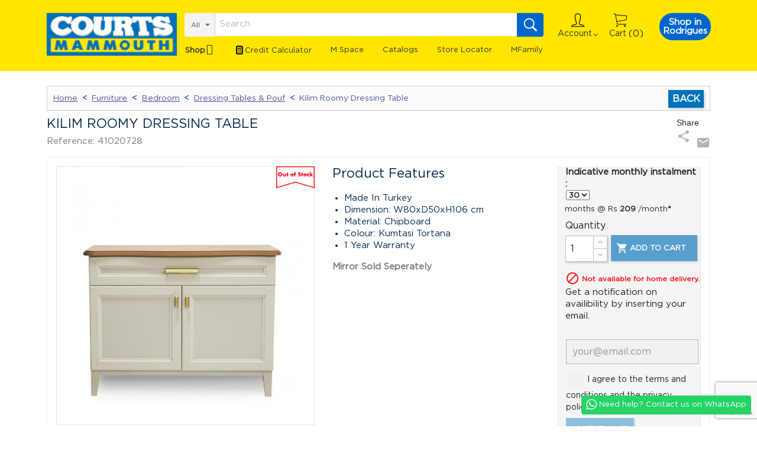

--- FILE ---
content_type: text/html; charset=utf-8
request_url: https://www.courtsmammouth.mu/product/kilim-roomy-dressing-table.html
body_size: 53053
content:
<!doctype html>
<html lang="en">

  <head>
    
      
<!-- Global site tag (gtag.js) - Google Analytics -->
  <script>
    gtag('event', 'page_view', {
      'send_to': 'AW-823465287',
      'ecomm_prodid': '41020728',
     'ecomm_pagetype': 'purchase',
     'ecomm_totalvalue': 5399
    });
  </script>
      
  <meta charset="utf-8">


  <meta http-equiv="x-ua-compatible" content="ie=edge"><script type="text/javascript">(window.NREUM||(NREUM={})).init={privacy:{cookies_enabled:true},ajax:{deny_list:["bam.nr-data.net"]},feature_flags:["soft_nav"],distributed_tracing:{enabled:true}};(window.NREUM||(NREUM={})).loader_config={agentID:"1386225048",accountID:"3291438",trustKey:"3291438",xpid:"VwQOUFJQABABVlJUBAkBX1YG",licenseKey:"NRJS-ca00941a7cc7c6c1251",applicationID:"1236386927",browserID:"1386225048"};;/*! For license information please see nr-loader-spa-1.305.0.min.js.LICENSE.txt */
(()=>{var e,t,r={384:(e,t,r)=>{"use strict";r.d(t,{NT:()=>s,US:()=>u,Zm:()=>a,bQ:()=>d,dV:()=>c,pV:()=>l});var n=r(6154),i=r(1863),o=r(1910);const s={beacon:"bam.nr-data.net",errorBeacon:"bam.nr-data.net"};function a(){return n.gm.NREUM||(n.gm.NREUM={}),void 0===n.gm.newrelic&&(n.gm.newrelic=n.gm.NREUM),n.gm.NREUM}function c(){let e=a();return e.o||(e.o={ST:n.gm.setTimeout,SI:n.gm.setImmediate||n.gm.setInterval,CT:n.gm.clearTimeout,XHR:n.gm.XMLHttpRequest,REQ:n.gm.Request,EV:n.gm.Event,PR:n.gm.Promise,MO:n.gm.MutationObserver,FETCH:n.gm.fetch,WS:n.gm.WebSocket},(0,o.i)(...Object.values(e.o))),e}function d(e,t){let r=a();r.initializedAgents??={},t.initializedAt={ms:(0,i.t)(),date:new Date},r.initializedAgents[e]=t}function u(e,t){a()[e]=t}function l(){return function(){let e=a();const t=e.info||{};e.info={beacon:s.beacon,errorBeacon:s.errorBeacon,...t}}(),function(){let e=a();const t=e.init||{};e.init={...t}}(),c(),function(){let e=a();const t=e.loader_config||{};e.loader_config={...t}}(),a()}},782:(e,t,r)=>{"use strict";r.d(t,{T:()=>n});const n=r(860).K7.pageViewTiming},860:(e,t,r)=>{"use strict";r.d(t,{$J:()=>u,K7:()=>c,P3:()=>d,XX:()=>i,Yy:()=>a,df:()=>o,qY:()=>n,v4:()=>s});const n="events",i="jserrors",o="browser/blobs",s="rum",a="browser/logs",c={ajax:"ajax",genericEvents:"generic_events",jserrors:i,logging:"logging",metrics:"metrics",pageAction:"page_action",pageViewEvent:"page_view_event",pageViewTiming:"page_view_timing",sessionReplay:"session_replay",sessionTrace:"session_trace",softNav:"soft_navigations",spa:"spa"},d={[c.pageViewEvent]:1,[c.pageViewTiming]:2,[c.metrics]:3,[c.jserrors]:4,[c.spa]:5,[c.ajax]:6,[c.sessionTrace]:7,[c.softNav]:8,[c.sessionReplay]:9,[c.logging]:10,[c.genericEvents]:11},u={[c.pageViewEvent]:s,[c.pageViewTiming]:n,[c.ajax]:n,[c.spa]:n,[c.softNav]:n,[c.metrics]:i,[c.jserrors]:i,[c.sessionTrace]:o,[c.sessionReplay]:o,[c.logging]:a,[c.genericEvents]:"ins"}},944:(e,t,r)=>{"use strict";r.d(t,{R:()=>i});var n=r(3241);function i(e,t){"function"==typeof console.debug&&(console.debug("New Relic Warning: https://github.com/newrelic/newrelic-browser-agent/blob/main/docs/warning-codes.md#".concat(e),t),(0,n.W)({agentIdentifier:null,drained:null,type:"data",name:"warn",feature:"warn",data:{code:e,secondary:t}}))}},993:(e,t,r)=>{"use strict";r.d(t,{A$:()=>o,ET:()=>s,TZ:()=>a,p_:()=>i});var n=r(860);const i={ERROR:"ERROR",WARN:"WARN",INFO:"INFO",DEBUG:"DEBUG",TRACE:"TRACE"},o={OFF:0,ERROR:1,WARN:2,INFO:3,DEBUG:4,TRACE:5},s="log",a=n.K7.logging},1687:(e,t,r)=>{"use strict";r.d(t,{Ak:()=>d,Ze:()=>f,x3:()=>u});var n=r(3241),i=r(7836),o=r(3606),s=r(860),a=r(2646);const c={};function d(e,t){const r={staged:!1,priority:s.P3[t]||0};l(e),c[e].get(t)||c[e].set(t,r)}function u(e,t){e&&c[e]&&(c[e].get(t)&&c[e].delete(t),p(e,t,!1),c[e].size&&h(e))}function l(e){if(!e)throw new Error("agentIdentifier required");c[e]||(c[e]=new Map)}function f(e="",t="feature",r=!1){if(l(e),!e||!c[e].get(t)||r)return p(e,t);c[e].get(t).staged=!0,h(e)}function h(e){const t=Array.from(c[e]);t.every(([e,t])=>t.staged)&&(t.sort((e,t)=>e[1].priority-t[1].priority),t.forEach(([t])=>{c[e].delete(t),p(e,t)}))}function p(e,t,r=!0){const s=e?i.ee.get(e):i.ee,c=o.i.handlers;if(!s.aborted&&s.backlog&&c){if((0,n.W)({agentIdentifier:e,type:"lifecycle",name:"drain",feature:t}),r){const e=s.backlog[t],r=c[t];if(r){for(let t=0;e&&t<e.length;++t)g(e[t],r);Object.entries(r).forEach(([e,t])=>{Object.values(t||{}).forEach(t=>{t[0]?.on&&t[0]?.context()instanceof a.y&&t[0].on(e,t[1])})})}}s.isolatedBacklog||delete c[t],s.backlog[t]=null,s.emit("drain-"+t,[])}}function g(e,t){var r=e[1];Object.values(t[r]||{}).forEach(t=>{var r=e[0];if(t[0]===r){var n=t[1],i=e[3],o=e[2];n.apply(i,o)}})}},1741:(e,t,r)=>{"use strict";r.d(t,{W:()=>o});var n=r(944),i=r(4261);class o{#e(e,...t){if(this[e]!==o.prototype[e])return this[e](...t);(0,n.R)(35,e)}addPageAction(e,t){return this.#e(i.hG,e,t)}register(e){return this.#e(i.eY,e)}recordCustomEvent(e,t){return this.#e(i.fF,e,t)}setPageViewName(e,t){return this.#e(i.Fw,e,t)}setCustomAttribute(e,t,r){return this.#e(i.cD,e,t,r)}noticeError(e,t){return this.#e(i.o5,e,t)}setUserId(e){return this.#e(i.Dl,e)}setApplicationVersion(e){return this.#e(i.nb,e)}setErrorHandler(e){return this.#e(i.bt,e)}addRelease(e,t){return this.#e(i.k6,e,t)}log(e,t){return this.#e(i.$9,e,t)}start(){return this.#e(i.d3)}finished(e){return this.#e(i.BL,e)}recordReplay(){return this.#e(i.CH)}pauseReplay(){return this.#e(i.Tb)}addToTrace(e){return this.#e(i.U2,e)}setCurrentRouteName(e){return this.#e(i.PA,e)}interaction(e){return this.#e(i.dT,e)}wrapLogger(e,t,r){return this.#e(i.Wb,e,t,r)}measure(e,t){return this.#e(i.V1,e,t)}consent(e){return this.#e(i.Pv,e)}}},1863:(e,t,r)=>{"use strict";function n(){return Math.floor(performance.now())}r.d(t,{t:()=>n})},1910:(e,t,r)=>{"use strict";r.d(t,{i:()=>o});var n=r(944);const i=new Map;function o(...e){return e.every(e=>{if(i.has(e))return i.get(e);const t="function"==typeof e?e.toString():"",r=t.includes("[native code]"),o=t.includes("nrWrapper");return r||o||(0,n.R)(64,e?.name||t),i.set(e,r),r})}},2555:(e,t,r)=>{"use strict";r.d(t,{D:()=>a,f:()=>s});var n=r(384),i=r(8122);const o={beacon:n.NT.beacon,errorBeacon:n.NT.errorBeacon,licenseKey:void 0,applicationID:void 0,sa:void 0,queueTime:void 0,applicationTime:void 0,ttGuid:void 0,user:void 0,account:void 0,product:void 0,extra:void 0,jsAttributes:{},userAttributes:void 0,atts:void 0,transactionName:void 0,tNamePlain:void 0};function s(e){try{return!!e.licenseKey&&!!e.errorBeacon&&!!e.applicationID}catch(e){return!1}}const a=e=>(0,i.a)(e,o)},2614:(e,t,r)=>{"use strict";r.d(t,{BB:()=>s,H3:()=>n,g:()=>d,iL:()=>c,tS:()=>a,uh:()=>i,wk:()=>o});const n="NRBA",i="SESSION",o=144e5,s=18e5,a={STARTED:"session-started",PAUSE:"session-pause",RESET:"session-reset",RESUME:"session-resume",UPDATE:"session-update"},c={SAME_TAB:"same-tab",CROSS_TAB:"cross-tab"},d={OFF:0,FULL:1,ERROR:2}},2646:(e,t,r)=>{"use strict";r.d(t,{y:()=>n});class n{constructor(e){this.contextId=e}}},2843:(e,t,r)=>{"use strict";r.d(t,{G:()=>o,u:()=>i});var n=r(3878);function i(e,t=!1,r,i){(0,n.DD)("visibilitychange",function(){if(t)return void("hidden"===document.visibilityState&&e());e(document.visibilityState)},r,i)}function o(e,t,r){(0,n.sp)("pagehide",e,t,r)}},3241:(e,t,r)=>{"use strict";r.d(t,{W:()=>o});var n=r(6154);const i="newrelic";function o(e={}){try{n.gm.dispatchEvent(new CustomEvent(i,{detail:e}))}catch(e){}}},3304:(e,t,r)=>{"use strict";r.d(t,{A:()=>o});var n=r(7836);const i=()=>{const e=new WeakSet;return(t,r)=>{if("object"==typeof r&&null!==r){if(e.has(r))return;e.add(r)}return r}};function o(e){try{return JSON.stringify(e,i())??""}catch(e){try{n.ee.emit("internal-error",[e])}catch(e){}return""}}},3333:(e,t,r)=>{"use strict";r.d(t,{$v:()=>u,TZ:()=>n,Xh:()=>c,Zp:()=>i,kd:()=>d,mq:()=>a,nf:()=>s,qN:()=>o});const n=r(860).K7.genericEvents,i=["auxclick","click","copy","keydown","paste","scrollend"],o=["focus","blur"],s=4,a=1e3,c=2e3,d=["PageAction","UserAction","BrowserPerformance"],u={RESOURCES:"experimental.resources",REGISTER:"register"}},3434:(e,t,r)=>{"use strict";r.d(t,{Jt:()=>o,YM:()=>d});var n=r(7836),i=r(5607);const o="nr@original:".concat(i.W),s=50;var a=Object.prototype.hasOwnProperty,c=!1;function d(e,t){return e||(e=n.ee),r.inPlace=function(e,t,n,i,o){n||(n="");const s="-"===n.charAt(0);for(let a=0;a<t.length;a++){const c=t[a],d=e[c];l(d)||(e[c]=r(d,s?c+n:n,i,c,o))}},r.flag=o,r;function r(t,r,n,c,d){return l(t)?t:(r||(r=""),nrWrapper[o]=t,function(e,t,r){if(Object.defineProperty&&Object.keys)try{return Object.keys(e).forEach(function(r){Object.defineProperty(t,r,{get:function(){return e[r]},set:function(t){return e[r]=t,t}})}),t}catch(e){u([e],r)}for(var n in e)a.call(e,n)&&(t[n]=e[n])}(t,nrWrapper,e),nrWrapper);function nrWrapper(){var o,a,l,f;let h;try{a=this,o=[...arguments],l="function"==typeof n?n(o,a):n||{}}catch(t){u([t,"",[o,a,c],l],e)}i(r+"start",[o,a,c],l,d);const p=performance.now();let g;try{return f=t.apply(a,o),g=performance.now(),f}catch(e){throw g=performance.now(),i(r+"err",[o,a,e],l,d),h=e,h}finally{const e=g-p,t={start:p,end:g,duration:e,isLongTask:e>=s,methodName:c,thrownError:h};t.isLongTask&&i("long-task",[t,a],l,d),i(r+"end",[o,a,f],l,d)}}}function i(r,n,i,o){if(!c||t){var s=c;c=!0;try{e.emit(r,n,i,t,o)}catch(t){u([t,r,n,i],e)}c=s}}}function u(e,t){t||(t=n.ee);try{t.emit("internal-error",e)}catch(e){}}function l(e){return!(e&&"function"==typeof e&&e.apply&&!e[o])}},3606:(e,t,r)=>{"use strict";r.d(t,{i:()=>o});var n=r(9908);o.on=s;var i=o.handlers={};function o(e,t,r,o){s(o||n.d,i,e,t,r)}function s(e,t,r,i,o){o||(o="feature"),e||(e=n.d);var s=t[o]=t[o]||{};(s[r]=s[r]||[]).push([e,i])}},3738:(e,t,r)=>{"use strict";r.d(t,{He:()=>i,Kp:()=>a,Lc:()=>d,Rz:()=>u,TZ:()=>n,bD:()=>o,d3:()=>s,jx:()=>l,sl:()=>f,uP:()=>c});const n=r(860).K7.sessionTrace,i="bstResource",o="resource",s="-start",a="-end",c="fn"+s,d="fn"+a,u="pushState",l=1e3,f=3e4},3785:(e,t,r)=>{"use strict";r.d(t,{R:()=>c,b:()=>d});var n=r(9908),i=r(1863),o=r(860),s=r(3969),a=r(993);function c(e,t,r={},c=a.p_.INFO,d,u=(0,i.t)()){(0,n.p)(s.xV,["API/logging/".concat(c.toLowerCase(),"/called")],void 0,o.K7.metrics,e),(0,n.p)(a.ET,[u,t,r,c,d],void 0,o.K7.logging,e)}function d(e){return"string"==typeof e&&Object.values(a.p_).some(t=>t===e.toUpperCase().trim())}},3878:(e,t,r)=>{"use strict";function n(e,t){return{capture:e,passive:!1,signal:t}}function i(e,t,r=!1,i){window.addEventListener(e,t,n(r,i))}function o(e,t,r=!1,i){document.addEventListener(e,t,n(r,i))}r.d(t,{DD:()=>o,jT:()=>n,sp:()=>i})},3962:(e,t,r)=>{"use strict";r.d(t,{AM:()=>s,O2:()=>l,OV:()=>o,Qu:()=>f,TZ:()=>c,ih:()=>h,pP:()=>a,t1:()=>u,tC:()=>i,wD:()=>d});var n=r(860);const i=["click","keydown","submit"],o="popstate",s="api",a="initialPageLoad",c=n.K7.softNav,d=5e3,u=500,l={INITIAL_PAGE_LOAD:"",ROUTE_CHANGE:1,UNSPECIFIED:2},f={INTERACTION:1,AJAX:2,CUSTOM_END:3,CUSTOM_TRACER:4},h={IP:"in progress",PF:"pending finish",FIN:"finished",CAN:"cancelled"}},3969:(e,t,r)=>{"use strict";r.d(t,{TZ:()=>n,XG:()=>a,rs:()=>i,xV:()=>s,z_:()=>o});const n=r(860).K7.metrics,i="sm",o="cm",s="storeSupportabilityMetrics",a="storeEventMetrics"},4234:(e,t,r)=>{"use strict";r.d(t,{W:()=>o});var n=r(7836),i=r(1687);class o{constructor(e,t){this.agentIdentifier=e,this.ee=n.ee.get(e),this.featureName=t,this.blocked=!1}deregisterDrain(){(0,i.x3)(this.agentIdentifier,this.featureName)}}},4261:(e,t,r)=>{"use strict";r.d(t,{$9:()=>u,BL:()=>c,CH:()=>p,Dl:()=>x,Fw:()=>w,PA:()=>v,Pl:()=>n,Pv:()=>A,Tb:()=>f,U2:()=>s,V1:()=>E,Wb:()=>T,bt:()=>y,cD:()=>b,d3:()=>R,dT:()=>d,eY:()=>g,fF:()=>h,hG:()=>o,hw:()=>i,k6:()=>a,nb:()=>m,o5:()=>l});const n="api-",i=n+"ixn-",o="addPageAction",s="addToTrace",a="addRelease",c="finished",d="interaction",u="log",l="noticeError",f="pauseReplay",h="recordCustomEvent",p="recordReplay",g="register",m="setApplicationVersion",v="setCurrentRouteName",b="setCustomAttribute",y="setErrorHandler",w="setPageViewName",x="setUserId",R="start",T="wrapLogger",E="measure",A="consent"},4387:(e,t,r)=>{"use strict";function n(e={}){return!(!e.id||!e.name)}function i(e){return"string"==typeof e&&e.trim().length<501||"number"==typeof e}function o(e,t){if(2!==t?.harvestEndpointVersion)return{};const r=t.agentRef.runtime.appMetadata.agents[0].entityGuid;return n(e)?{"source.id":e.id,"source.name":e.name,"source.type":e.type,"parent.id":e.parent?.id||r}:{"entity.guid":r,appId:t.agentRef.info.applicationID}}r.d(t,{Ux:()=>o,c7:()=>n,yo:()=>i})},5205:(e,t,r)=>{"use strict";r.d(t,{j:()=>_});var n=r(384),i=r(1741);var o=r(2555),s=r(3333);const a=e=>{if(!e||"string"!=typeof e)return!1;try{document.createDocumentFragment().querySelector(e)}catch{return!1}return!0};var c=r(2614),d=r(944),u=r(8122);const l="[data-nr-mask]",f=e=>(0,u.a)(e,(()=>{const e={feature_flags:[],experimental:{allow_registered_children:!1,resources:!1},mask_selector:"*",block_selector:"[data-nr-block]",mask_input_options:{color:!1,date:!1,"datetime-local":!1,email:!1,month:!1,number:!1,range:!1,search:!1,tel:!1,text:!1,time:!1,url:!1,week:!1,textarea:!1,select:!1,password:!0}};return{ajax:{deny_list:void 0,block_internal:!0,enabled:!0,autoStart:!0},api:{get allow_registered_children(){return e.feature_flags.includes(s.$v.REGISTER)||e.experimental.allow_registered_children},set allow_registered_children(t){e.experimental.allow_registered_children=t},duplicate_registered_data:!1},browser_consent_mode:{enabled:!1},distributed_tracing:{enabled:void 0,exclude_newrelic_header:void 0,cors_use_newrelic_header:void 0,cors_use_tracecontext_headers:void 0,allowed_origins:void 0},get feature_flags(){return e.feature_flags},set feature_flags(t){e.feature_flags=t},generic_events:{enabled:!0,autoStart:!0},harvest:{interval:30},jserrors:{enabled:!0,autoStart:!0},logging:{enabled:!0,autoStart:!0},metrics:{enabled:!0,autoStart:!0},obfuscate:void 0,page_action:{enabled:!0},page_view_event:{enabled:!0,autoStart:!0},page_view_timing:{enabled:!0,autoStart:!0},performance:{capture_marks:!1,capture_measures:!1,capture_detail:!0,resources:{get enabled(){return e.feature_flags.includes(s.$v.RESOURCES)||e.experimental.resources},set enabled(t){e.experimental.resources=t},asset_types:[],first_party_domains:[],ignore_newrelic:!0}},privacy:{cookies_enabled:!0},proxy:{assets:void 0,beacon:void 0},session:{expiresMs:c.wk,inactiveMs:c.BB},session_replay:{autoStart:!0,enabled:!1,preload:!1,sampling_rate:10,error_sampling_rate:100,collect_fonts:!1,inline_images:!1,fix_stylesheets:!0,mask_all_inputs:!0,get mask_text_selector(){return e.mask_selector},set mask_text_selector(t){a(t)?e.mask_selector="".concat(t,",").concat(l):""===t||null===t?e.mask_selector=l:(0,d.R)(5,t)},get block_class(){return"nr-block"},get ignore_class(){return"nr-ignore"},get mask_text_class(){return"nr-mask"},get block_selector(){return e.block_selector},set block_selector(t){a(t)?e.block_selector+=",".concat(t):""!==t&&(0,d.R)(6,t)},get mask_input_options(){return e.mask_input_options},set mask_input_options(t){t&&"object"==typeof t?e.mask_input_options={...t,password:!0}:(0,d.R)(7,t)}},session_trace:{enabled:!0,autoStart:!0},soft_navigations:{enabled:!0,autoStart:!0},spa:{enabled:!0,autoStart:!0},ssl:void 0,user_actions:{enabled:!0,elementAttributes:["id","className","tagName","type"]}}})());var h=r(6154),p=r(9324);let g=0;const m={buildEnv:p.F3,distMethod:p.Xs,version:p.xv,originTime:h.WN},v={consented:!1},b={appMetadata:{},get consented(){return this.session?.state?.consent||v.consented},set consented(e){v.consented=e},customTransaction:void 0,denyList:void 0,disabled:!1,harvester:void 0,isolatedBacklog:!1,isRecording:!1,loaderType:void 0,maxBytes:3e4,obfuscator:void 0,onerror:void 0,ptid:void 0,releaseIds:{},session:void 0,timeKeeper:void 0,registeredEntities:[],jsAttributesMetadata:{bytes:0},get harvestCount(){return++g}},y=e=>{const t=(0,u.a)(e,b),r=Object.keys(m).reduce((e,t)=>(e[t]={value:m[t],writable:!1,configurable:!0,enumerable:!0},e),{});return Object.defineProperties(t,r)};var w=r(5701);const x=e=>{const t=e.startsWith("http");e+="/",r.p=t?e:"https://"+e};var R=r(7836),T=r(3241);const E={accountID:void 0,trustKey:void 0,agentID:void 0,licenseKey:void 0,applicationID:void 0,xpid:void 0},A=e=>(0,u.a)(e,E),S=new Set;function _(e,t={},r,s){let{init:a,info:c,loader_config:d,runtime:u={},exposed:l=!0}=t;if(!c){const e=(0,n.pV)();a=e.init,c=e.info,d=e.loader_config}e.init=f(a||{}),e.loader_config=A(d||{}),c.jsAttributes??={},h.bv&&(c.jsAttributes.isWorker=!0),e.info=(0,o.D)(c);const p=e.init,g=[c.beacon,c.errorBeacon];S.has(e.agentIdentifier)||(p.proxy.assets&&(x(p.proxy.assets),g.push(p.proxy.assets)),p.proxy.beacon&&g.push(p.proxy.beacon),e.beacons=[...g],function(e){const t=(0,n.pV)();Object.getOwnPropertyNames(i.W.prototype).forEach(r=>{const n=i.W.prototype[r];if("function"!=typeof n||"constructor"===n)return;let o=t[r];e[r]&&!1!==e.exposed&&"micro-agent"!==e.runtime?.loaderType&&(t[r]=(...t)=>{const n=e[r](...t);return o?o(...t):n})})}(e),(0,n.US)("activatedFeatures",w.B),e.runSoftNavOverSpa&&=!0===p.soft_navigations.enabled&&p.feature_flags.includes("soft_nav")),u.denyList=[...p.ajax.deny_list||[],...p.ajax.block_internal?g:[]],u.ptid=e.agentIdentifier,u.loaderType=r,e.runtime=y(u),S.has(e.agentIdentifier)||(e.ee=R.ee.get(e.agentIdentifier),e.exposed=l,(0,T.W)({agentIdentifier:e.agentIdentifier,drained:!!w.B?.[e.agentIdentifier],type:"lifecycle",name:"initialize",feature:void 0,data:e.config})),S.add(e.agentIdentifier)}},5270:(e,t,r)=>{"use strict";r.d(t,{Aw:()=>s,SR:()=>o,rF:()=>a});var n=r(384),i=r(7767);function o(e){return!!(0,n.dV)().o.MO&&(0,i.V)(e)&&!0===e?.session_trace.enabled}function s(e){return!0===e?.session_replay.preload&&o(e)}function a(e,t){try{if("string"==typeof t?.type){if("password"===t.type.toLowerCase())return"*".repeat(e?.length||0);if(void 0!==t?.dataset?.nrUnmask||t?.classList?.contains("nr-unmask"))return e}}catch(e){}return"string"==typeof e?e.replace(/[\S]/g,"*"):"*".repeat(e?.length||0)}},5289:(e,t,r)=>{"use strict";r.d(t,{GG:()=>s,Qr:()=>c,sB:()=>a});var n=r(3878),i=r(6389);function o(){return"undefined"==typeof document||"complete"===document.readyState}function s(e,t){if(o())return e();const r=(0,i.J)(e),s=setInterval(()=>{o()&&(clearInterval(s),r())},500);(0,n.sp)("load",r,t)}function a(e){if(o())return e();(0,n.DD)("DOMContentLoaded",e)}function c(e){if(o())return e();(0,n.sp)("popstate",e)}},5607:(e,t,r)=>{"use strict";r.d(t,{W:()=>n});const n=(0,r(9566).bz)()},5701:(e,t,r)=>{"use strict";r.d(t,{B:()=>o,t:()=>s});var n=r(3241);const i=new Set,o={};function s(e,t){const r=t.agentIdentifier;o[r]??={},e&&"object"==typeof e&&(i.has(r)||(t.ee.emit("rumresp",[e]),o[r]=e,i.add(r),(0,n.W)({agentIdentifier:r,loaded:!0,drained:!0,type:"lifecycle",name:"load",feature:void 0,data:e})))}},6154:(e,t,r)=>{"use strict";r.d(t,{A4:()=>a,OF:()=>u,RI:()=>i,WN:()=>h,bv:()=>o,eN:()=>p,gm:()=>s,lR:()=>f,m:()=>d,mw:()=>c,sb:()=>l});var n=r(1863);const i="undefined"!=typeof window&&!!window.document,o="undefined"!=typeof WorkerGlobalScope&&("undefined"!=typeof self&&self instanceof WorkerGlobalScope&&self.navigator instanceof WorkerNavigator||"undefined"!=typeof globalThis&&globalThis instanceof WorkerGlobalScope&&globalThis.navigator instanceof WorkerNavigator),s=i?window:"undefined"!=typeof WorkerGlobalScope&&("undefined"!=typeof self&&self instanceof WorkerGlobalScope&&self||"undefined"!=typeof globalThis&&globalThis instanceof WorkerGlobalScope&&globalThis),a="complete"===s?.document?.readyState,c=Boolean("hidden"===s?.document?.visibilityState),d=""+s?.location,u=/iPad|iPhone|iPod/.test(s.navigator?.userAgent),l=u&&"undefined"==typeof SharedWorker,f=(()=>{const e=s.navigator?.userAgent?.match(/Firefox[/\s](\d+\.\d+)/);return Array.isArray(e)&&e.length>=2?+e[1]:0})(),h=Date.now()-(0,n.t)(),p=()=>"undefined"!=typeof PerformanceNavigationTiming&&s?.performance?.getEntriesByType("navigation")?.length>0},6344:(e,t,r)=>{"use strict";r.d(t,{BB:()=>u,Qb:()=>l,TZ:()=>i,Ug:()=>s,Vh:()=>o,_s:()=>a,bc:()=>d,yP:()=>c});var n=r(2614);const i=r(860).K7.sessionReplay,o="errorDuringReplay",s=.12,a={DomContentLoaded:0,Load:1,FullSnapshot:2,IncrementalSnapshot:3,Meta:4,Custom:5},c={[n.g.ERROR]:15e3,[n.g.FULL]:3e5,[n.g.OFF]:0},d={RESET:{message:"Session was reset",sm:"Reset"},IMPORT:{message:"Recorder failed to import",sm:"Import"},TOO_MANY:{message:"429: Too Many Requests",sm:"Too-Many"},TOO_BIG:{message:"Payload was too large",sm:"Too-Big"},CROSS_TAB:{message:"Session Entity was set to OFF on another tab",sm:"Cross-Tab"},ENTITLEMENTS:{message:"Session Replay is not allowed and will not be started",sm:"Entitlement"}},u=5e3,l={API:"api",RESUME:"resume",SWITCH_TO_FULL:"switchToFull",INITIALIZE:"initialize",PRELOAD:"preload"}},6389:(e,t,r)=>{"use strict";function n(e,t=500,r={}){const n=r?.leading||!1;let i;return(...r)=>{n&&void 0===i&&(e.apply(this,r),i=setTimeout(()=>{i=clearTimeout(i)},t)),n||(clearTimeout(i),i=setTimeout(()=>{e.apply(this,r)},t))}}function i(e){let t=!1;return(...r)=>{t||(t=!0,e.apply(this,r))}}r.d(t,{J:()=>i,s:()=>n})},6630:(e,t,r)=>{"use strict";r.d(t,{T:()=>n});const n=r(860).K7.pageViewEvent},6774:(e,t,r)=>{"use strict";r.d(t,{T:()=>n});const n=r(860).K7.jserrors},7295:(e,t,r)=>{"use strict";r.d(t,{Xv:()=>s,gX:()=>i,iW:()=>o});var n=[];function i(e){if(!e||o(e))return!1;if(0===n.length)return!0;for(var t=0;t<n.length;t++){var r=n[t];if("*"===r.hostname)return!1;if(a(r.hostname,e.hostname)&&c(r.pathname,e.pathname))return!1}return!0}function o(e){return void 0===e.hostname}function s(e){if(n=[],e&&e.length)for(var t=0;t<e.length;t++){let r=e[t];if(!r)continue;0===r.indexOf("http://")?r=r.substring(7):0===r.indexOf("https://")&&(r=r.substring(8));const i=r.indexOf("/");let o,s;i>0?(o=r.substring(0,i),s=r.substring(i)):(o=r,s="");let[a]=o.split(":");n.push({hostname:a,pathname:s})}}function a(e,t){return!(e.length>t.length)&&t.indexOf(e)===t.length-e.length}function c(e,t){return 0===e.indexOf("/")&&(e=e.substring(1)),0===t.indexOf("/")&&(t=t.substring(1)),""===e||e===t}},7378:(e,t,r)=>{"use strict";r.d(t,{$p:()=>R,BR:()=>b,Kp:()=>x,L3:()=>y,Lc:()=>c,NC:()=>o,SG:()=>u,TZ:()=>i,U6:()=>p,UT:()=>m,d3:()=>w,dT:()=>f,e5:()=>E,gx:()=>v,l9:()=>l,oW:()=>h,op:()=>g,rw:()=>d,tH:()=>A,uP:()=>a,wW:()=>T,xq:()=>s});var n=r(384);const i=r(860).K7.spa,o=["click","submit","keypress","keydown","keyup","change"],s=999,a="fn-start",c="fn-end",d="cb-start",u="api-ixn-",l="remaining",f="interaction",h="spaNode",p="jsonpNode",g="fetch-start",m="fetch-done",v="fetch-body-",b="jsonp-end",y=(0,n.dV)().o.ST,w="-start",x="-end",R="-body",T="cb"+x,E="jsTime",A="fetch"},7485:(e,t,r)=>{"use strict";r.d(t,{D:()=>i});var n=r(6154);function i(e){if(0===(e||"").indexOf("data:"))return{protocol:"data"};try{const t=new URL(e,location.href),r={port:t.port,hostname:t.hostname,pathname:t.pathname,search:t.search,protocol:t.protocol.slice(0,t.protocol.indexOf(":")),sameOrigin:t.protocol===n.gm?.location?.protocol&&t.host===n.gm?.location?.host};return r.port&&""!==r.port||("http:"===t.protocol&&(r.port="80"),"https:"===t.protocol&&(r.port="443")),r.pathname&&""!==r.pathname?r.pathname.startsWith("/")||(r.pathname="/".concat(r.pathname)):r.pathname="/",r}catch(e){return{}}}},7699:(e,t,r)=>{"use strict";r.d(t,{It:()=>o,KC:()=>a,No:()=>i,qh:()=>s});var n=r(860);const i=16e3,o=1e6,s="SESSION_ERROR",a={[n.K7.logging]:!0,[n.K7.genericEvents]:!1,[n.K7.jserrors]:!1,[n.K7.ajax]:!1}},7767:(e,t,r)=>{"use strict";r.d(t,{V:()=>i});var n=r(6154);const i=e=>n.RI&&!0===e?.privacy.cookies_enabled},7836:(e,t,r)=>{"use strict";r.d(t,{P:()=>a,ee:()=>c});var n=r(384),i=r(8990),o=r(2646),s=r(5607);const a="nr@context:".concat(s.W),c=function e(t,r){var n={},s={},u={},l=!1;try{l=16===r.length&&d.initializedAgents?.[r]?.runtime.isolatedBacklog}catch(e){}var f={on:p,addEventListener:p,removeEventListener:function(e,t){var r=n[e];if(!r)return;for(var i=0;i<r.length;i++)r[i]===t&&r.splice(i,1)},emit:function(e,r,n,i,o){!1!==o&&(o=!0);if(c.aborted&&!i)return;t&&o&&t.emit(e,r,n);var a=h(n);g(e).forEach(e=>{e.apply(a,r)});var d=v()[s[e]];d&&d.push([f,e,r,a]);return a},get:m,listeners:g,context:h,buffer:function(e,t){const r=v();if(t=t||"feature",f.aborted)return;Object.entries(e||{}).forEach(([e,n])=>{s[n]=t,t in r||(r[t]=[])})},abort:function(){f._aborted=!0,Object.keys(f.backlog).forEach(e=>{delete f.backlog[e]})},isBuffering:function(e){return!!v()[s[e]]},debugId:r,backlog:l?{}:t&&"object"==typeof t.backlog?t.backlog:{},isolatedBacklog:l};return Object.defineProperty(f,"aborted",{get:()=>{let e=f._aborted||!1;return e||(t&&(e=t.aborted),e)}}),f;function h(e){return e&&e instanceof o.y?e:e?(0,i.I)(e,a,()=>new o.y(a)):new o.y(a)}function p(e,t){n[e]=g(e).concat(t)}function g(e){return n[e]||[]}function m(t){return u[t]=u[t]||e(f,t)}function v(){return f.backlog}}(void 0,"globalEE"),d=(0,n.Zm)();d.ee||(d.ee=c)},8122:(e,t,r)=>{"use strict";r.d(t,{a:()=>i});var n=r(944);function i(e,t){try{if(!e||"object"!=typeof e)return(0,n.R)(3);if(!t||"object"!=typeof t)return(0,n.R)(4);const r=Object.create(Object.getPrototypeOf(t),Object.getOwnPropertyDescriptors(t)),o=0===Object.keys(r).length?e:r;for(let s in o)if(void 0!==e[s])try{if(null===e[s]){r[s]=null;continue}Array.isArray(e[s])&&Array.isArray(t[s])?r[s]=Array.from(new Set([...e[s],...t[s]])):"object"==typeof e[s]&&"object"==typeof t[s]?r[s]=i(e[s],t[s]):r[s]=e[s]}catch(e){r[s]||(0,n.R)(1,e)}return r}catch(e){(0,n.R)(2,e)}}},8139:(e,t,r)=>{"use strict";r.d(t,{u:()=>f});var n=r(7836),i=r(3434),o=r(8990),s=r(6154);const a={},c=s.gm.XMLHttpRequest,d="addEventListener",u="removeEventListener",l="nr@wrapped:".concat(n.P);function f(e){var t=function(e){return(e||n.ee).get("events")}(e);if(a[t.debugId]++)return t;a[t.debugId]=1;var r=(0,i.YM)(t,!0);function f(e){r.inPlace(e,[d,u],"-",p)}function p(e,t){return e[1]}return"getPrototypeOf"in Object&&(s.RI&&h(document,f),c&&h(c.prototype,f),h(s.gm,f)),t.on(d+"-start",function(e,t){var n=e[1];if(null!==n&&("function"==typeof n||"object"==typeof n)&&"newrelic"!==e[0]){var i=(0,o.I)(n,l,function(){var e={object:function(){if("function"!=typeof n.handleEvent)return;return n.handleEvent.apply(n,arguments)},function:n}[typeof n];return e?r(e,"fn-",null,e.name||"anonymous"):n});this.wrapped=e[1]=i}}),t.on(u+"-start",function(e){e[1]=this.wrapped||e[1]}),t}function h(e,t,...r){let n=e;for(;"object"==typeof n&&!Object.prototype.hasOwnProperty.call(n,d);)n=Object.getPrototypeOf(n);n&&t(n,...r)}},8374:(e,t,r)=>{r.nc=(()=>{try{return document?.currentScript?.nonce}catch(e){}return""})()},8990:(e,t,r)=>{"use strict";r.d(t,{I:()=>i});var n=Object.prototype.hasOwnProperty;function i(e,t,r){if(n.call(e,t))return e[t];var i=r();if(Object.defineProperty&&Object.keys)try{return Object.defineProperty(e,t,{value:i,writable:!0,enumerable:!1}),i}catch(e){}return e[t]=i,i}},9300:(e,t,r)=>{"use strict";r.d(t,{T:()=>n});const n=r(860).K7.ajax},9324:(e,t,r)=>{"use strict";r.d(t,{AJ:()=>s,F3:()=>i,Xs:()=>o,Yq:()=>a,xv:()=>n});const n="1.305.0",i="PROD",o="CDN",s="@newrelic/rrweb",a="1.0.1"},9566:(e,t,r)=>{"use strict";r.d(t,{LA:()=>a,ZF:()=>c,bz:()=>s,el:()=>d});var n=r(6154);const i="xxxxxxxx-xxxx-4xxx-yxxx-xxxxxxxxxxxx";function o(e,t){return e?15&e[t]:16*Math.random()|0}function s(){const e=n.gm?.crypto||n.gm?.msCrypto;let t,r=0;return e&&e.getRandomValues&&(t=e.getRandomValues(new Uint8Array(30))),i.split("").map(e=>"x"===e?o(t,r++).toString(16):"y"===e?(3&o()|8).toString(16):e).join("")}function a(e){const t=n.gm?.crypto||n.gm?.msCrypto;let r,i=0;t&&t.getRandomValues&&(r=t.getRandomValues(new Uint8Array(e)));const s=[];for(var a=0;a<e;a++)s.push(o(r,i++).toString(16));return s.join("")}function c(){return a(16)}function d(){return a(32)}},9908:(e,t,r)=>{"use strict";r.d(t,{d:()=>n,p:()=>i});var n=r(7836).ee.get("handle");function i(e,t,r,i,o){o?(o.buffer([e],i),o.emit(e,t,r)):(n.buffer([e],i),n.emit(e,t,r))}}},n={};function i(e){var t=n[e];if(void 0!==t)return t.exports;var o=n[e]={exports:{}};return r[e](o,o.exports,i),o.exports}i.m=r,i.d=(e,t)=>{for(var r in t)i.o(t,r)&&!i.o(e,r)&&Object.defineProperty(e,r,{enumerable:!0,get:t[r]})},i.f={},i.e=e=>Promise.all(Object.keys(i.f).reduce((t,r)=>(i.f[r](e,t),t),[])),i.u=e=>({212:"nr-spa-compressor",249:"nr-spa-recorder",478:"nr-spa"}[e]+"-1.305.0.min.js"),i.o=(e,t)=>Object.prototype.hasOwnProperty.call(e,t),e={},t="NRBA-1.305.0.PROD:",i.l=(r,n,o,s)=>{if(e[r])e[r].push(n);else{var a,c;if(void 0!==o)for(var d=document.getElementsByTagName("script"),u=0;u<d.length;u++){var l=d[u];if(l.getAttribute("src")==r||l.getAttribute("data-webpack")==t+o){a=l;break}}if(!a){c=!0;var f={478:"sha512-ThlgRmXNEfRleWOcB+rCg2BDhJEPTbSIevhrE8IsLDuMof3nL+qxiihoNdjZT5JNtI/4JlzSqBNZSthr7Y6ygA==",249:"sha512-JYoSmdH39Uy5+7v/V9QcH0TwfxIcuGfkLRkZyNpqzHTGe6HYLBcLnXqjgD0cL1mm1WoDp68dSb4IBw4AYptWMg==",212:"sha512-V28ikYA1K2MbjwepZ5YejkSD94BI6oApz0vZgLJBCNdsRiO5FmUQZ13g6LmHjh23nJcVW85Un5HkKn144Fak7A=="};(a=document.createElement("script")).charset="utf-8",i.nc&&a.setAttribute("nonce",i.nc),a.setAttribute("data-webpack",t+o),a.src=r,0!==a.src.indexOf(window.location.origin+"/")&&(a.crossOrigin="anonymous"),f[s]&&(a.integrity=f[s])}e[r]=[n];var h=(t,n)=>{a.onerror=a.onload=null,clearTimeout(p);var i=e[r];if(delete e[r],a.parentNode&&a.parentNode.removeChild(a),i&&i.forEach(e=>e(n)),t)return t(n)},p=setTimeout(h.bind(null,void 0,{type:"timeout",target:a}),12e4);a.onerror=h.bind(null,a.onerror),a.onload=h.bind(null,a.onload),c&&document.head.appendChild(a)}},i.r=e=>{"undefined"!=typeof Symbol&&Symbol.toStringTag&&Object.defineProperty(e,Symbol.toStringTag,{value:"Module"}),Object.defineProperty(e,"__esModule",{value:!0})},i.p="https://js-agent.newrelic.com/",(()=>{var e={38:0,788:0};i.f.j=(t,r)=>{var n=i.o(e,t)?e[t]:void 0;if(0!==n)if(n)r.push(n[2]);else{var o=new Promise((r,i)=>n=e[t]=[r,i]);r.push(n[2]=o);var s=i.p+i.u(t),a=new Error;i.l(s,r=>{if(i.o(e,t)&&(0!==(n=e[t])&&(e[t]=void 0),n)){var o=r&&("load"===r.type?"missing":r.type),s=r&&r.target&&r.target.src;a.message="Loading chunk "+t+" failed.\n("+o+": "+s+")",a.name="ChunkLoadError",a.type=o,a.request=s,n[1](a)}},"chunk-"+t,t)}};var t=(t,r)=>{var n,o,[s,a,c]=r,d=0;if(s.some(t=>0!==e[t])){for(n in a)i.o(a,n)&&(i.m[n]=a[n]);if(c)c(i)}for(t&&t(r);d<s.length;d++)o=s[d],i.o(e,o)&&e[o]&&e[o][0](),e[o]=0},r=self["webpackChunk:NRBA-1.305.0.PROD"]=self["webpackChunk:NRBA-1.305.0.PROD"]||[];r.forEach(t.bind(null,0)),r.push=t.bind(null,r.push.bind(r))})(),(()=>{"use strict";i(8374);var e=i(9566),t=i(1741);class r extends t.W{agentIdentifier=(0,e.LA)(16)}var n=i(860);const o=Object.values(n.K7);var s=i(5205);var a=i(9908),c=i(1863),d=i(4261),u=i(3241),l=i(944),f=i(5701),h=i(3969);function p(e,t,i,o){const s=o||i;!s||s[e]&&s[e]!==r.prototype[e]||(s[e]=function(){(0,a.p)(h.xV,["API/"+e+"/called"],void 0,n.K7.metrics,i.ee),(0,u.W)({agentIdentifier:i.agentIdentifier,drained:!!f.B?.[i.agentIdentifier],type:"data",name:"api",feature:d.Pl+e,data:{}});try{return t.apply(this,arguments)}catch(e){(0,l.R)(23,e)}})}function g(e,t,r,n,i){const o=e.info;null===r?delete o.jsAttributes[t]:o.jsAttributes[t]=r,(i||null===r)&&(0,a.p)(d.Pl+n,[(0,c.t)(),t,r],void 0,"session",e.ee)}var m=i(1687),v=i(4234),b=i(5289),y=i(6154),w=i(5270),x=i(7767),R=i(6389),T=i(7699);class E extends v.W{constructor(e,t){super(e.agentIdentifier,t),this.agentRef=e,this.abortHandler=void 0,this.featAggregate=void 0,this.loadedSuccessfully=void 0,this.onAggregateImported=new Promise(e=>{this.loadedSuccessfully=e}),this.deferred=Promise.resolve(),!1===e.init[this.featureName].autoStart?this.deferred=new Promise((t,r)=>{this.ee.on("manual-start-all",(0,R.J)(()=>{(0,m.Ak)(e.agentIdentifier,this.featureName),t()}))}):(0,m.Ak)(e.agentIdentifier,t)}importAggregator(e,t,r={}){if(this.featAggregate)return;const n=async()=>{let n;await this.deferred;try{if((0,x.V)(e.init)){const{setupAgentSession:t}=await i.e(478).then(i.bind(i,8766));n=t(e)}}catch(e){(0,l.R)(20,e),this.ee.emit("internal-error",[e]),(0,a.p)(T.qh,[e],void 0,this.featureName,this.ee)}try{if(!this.#t(this.featureName,n,e.init))return(0,m.Ze)(this.agentIdentifier,this.featureName),void this.loadedSuccessfully(!1);const{Aggregate:i}=await t();this.featAggregate=new i(e,r),e.runtime.harvester.initializedAggregates.push(this.featAggregate),this.loadedSuccessfully(!0)}catch(e){(0,l.R)(34,e),this.abortHandler?.(),(0,m.Ze)(this.agentIdentifier,this.featureName,!0),this.loadedSuccessfully(!1),this.ee&&this.ee.abort()}};y.RI?(0,b.GG)(()=>n(),!0):n()}#t(e,t,r){if(this.blocked)return!1;switch(e){case n.K7.sessionReplay:return(0,w.SR)(r)&&!!t;case n.K7.sessionTrace:return!!t;default:return!0}}}var A=i(6630),S=i(2614);class _ extends E{static featureName=A.T;constructor(e){var t;super(e,A.T),this.setupInspectionEvents(e.agentIdentifier),t=e,p(d.Fw,function(e,r){"string"==typeof e&&("/"!==e.charAt(0)&&(e="/"+e),t.runtime.customTransaction=(r||"http://custom.transaction")+e,(0,a.p)(d.Pl+d.Fw,[(0,c.t)()],void 0,void 0,t.ee))},t),this.importAggregator(e,()=>i.e(478).then(i.bind(i,2467)))}setupInspectionEvents(e){const t=(t,r)=>{t&&(0,u.W)({agentIdentifier:e,timeStamp:t.timeStamp,loaded:"complete"===t.target.readyState,type:"window",name:r,data:t.target.location+""})};(0,b.sB)(e=>{t(e,"DOMContentLoaded")}),(0,b.GG)(e=>{t(e,"load")}),(0,b.Qr)(e=>{t(e,"navigate")}),this.ee.on(S.tS.UPDATE,(t,r)=>{(0,u.W)({agentIdentifier:e,type:"lifecycle",name:"session",data:r})})}}var O=i(384);var N=i(2843),I=i(782);class P extends E{static featureName=I.T;constructor(e){super(e,I.T),y.RI&&((0,N.u)(()=>(0,a.p)("docHidden",[(0,c.t)()],void 0,I.T,this.ee),!0),(0,N.G)(()=>(0,a.p)("winPagehide",[(0,c.t)()],void 0,I.T,this.ee)),this.importAggregator(e,()=>i.e(478).then(i.bind(i,9917))))}}class j extends E{static featureName=h.TZ;constructor(e){super(e,h.TZ),y.RI&&document.addEventListener("securitypolicyviolation",e=>{(0,a.p)(h.xV,["Generic/CSPViolation/Detected"],void 0,this.featureName,this.ee)}),this.importAggregator(e,()=>i.e(478).then(i.bind(i,6555)))}}var k=i(6774),C=i(3878),D=i(3304);class L{constructor(e,t,r,n,i){this.name="UncaughtError",this.message="string"==typeof e?e:(0,D.A)(e),this.sourceURL=t,this.line=r,this.column=n,this.__newrelic=i}}function M(e){return K(e)?e:new L(void 0!==e?.message?e.message:e,e?.filename||e?.sourceURL,e?.lineno||e?.line,e?.colno||e?.col,e?.__newrelic,e?.cause)}function H(e){const t="Unhandled Promise Rejection: ";if(!e?.reason)return;if(K(e.reason)){try{e.reason.message.startsWith(t)||(e.reason.message=t+e.reason.message)}catch(e){}return M(e.reason)}const r=M(e.reason);return(r.message||"").startsWith(t)||(r.message=t+r.message),r}function B(e){if(e.error instanceof SyntaxError&&!/:\d+$/.test(e.error.stack?.trim())){const t=new L(e.message,e.filename,e.lineno,e.colno,e.error.__newrelic,e.cause);return t.name=SyntaxError.name,t}return K(e.error)?e.error:M(e)}function K(e){return e instanceof Error&&!!e.stack}function W(e,t,r,i,o=(0,c.t)()){"string"==typeof e&&(e=new Error(e)),(0,a.p)("err",[e,o,!1,t,r.runtime.isRecording,void 0,i],void 0,n.K7.jserrors,r.ee),(0,a.p)("uaErr",[],void 0,n.K7.genericEvents,r.ee)}var U=i(4387),F=i(993),V=i(3785);function G(e,{customAttributes:t={},level:r=F.p_.INFO}={},n,i,o=(0,c.t)()){(0,V.R)(n.ee,e,t,r,i,o)}function z(e,t,r,i,o=(0,c.t)()){(0,a.p)(d.Pl+d.hG,[o,e,t,i],void 0,n.K7.genericEvents,r.ee)}function Z(e,t,r,i,o=(0,c.t)()){const{start:s,end:u,customAttributes:f}=t||{},h={customAttributes:f||{}};if("object"!=typeof h.customAttributes||"string"!=typeof e||0===e.length)return void(0,l.R)(57);const p=(e,t)=>null==e?t:"number"==typeof e?e:e instanceof PerformanceMark?e.startTime:Number.NaN;if(h.start=p(s,0),h.end=p(u,o),Number.isNaN(h.start)||Number.isNaN(h.end))(0,l.R)(57);else{if(h.duration=h.end-h.start,!(h.duration<0))return(0,a.p)(d.Pl+d.V1,[h,e,i],void 0,n.K7.genericEvents,r.ee),h;(0,l.R)(58)}}function q(e,t={},r,i,o=(0,c.t)()){(0,a.p)(d.Pl+d.fF,[o,e,t,i],void 0,n.K7.genericEvents,r.ee)}function X(e){p(d.eY,function(t){return Y(e,t)},e)}function Y(e,t,r){const i={};(0,l.R)(54,"newrelic.register"),t||={},t.type="MFE",t.licenseKey||=e.info.licenseKey,t.blocked=!1,t.parent=r||{};let o=()=>{};const s=e.runtime.registeredEntities,d=s.find(({metadata:{target:{id:e,name:r}}})=>e===t.id);if(d)return d.metadata.target.name!==t.name&&(d.metadata.target.name=t.name),d;const u=e=>{t.blocked=!0,o=e};e.init.api.allow_registered_children||u((0,R.J)(()=>(0,l.R)(55))),(0,U.c7)(t)||u((0,R.J)(()=>(0,l.R)(48,t))),(0,U.yo)(t.id)&&(0,U.yo)(t.name)||u((0,R.J)(()=>(0,l.R)(48,t)));const f={addPageAction:(r,n={})=>m(z,[r,{...i,...n},e],t),log:(r,n={})=>m(G,[r,{...n,customAttributes:{...i,...n.customAttributes||{}}},e],t),measure:(r,n={})=>m(Z,[r,{...n,customAttributes:{...i,...n.customAttributes||{}}},e],t),noticeError:(r,n={})=>m(W,[r,{...i,...n},e],t),register:(t={})=>m(Y,[e,t],f.metadata.target),recordCustomEvent:(r,n={})=>m(q,[r,{...i,...n},e],t),setApplicationVersion:e=>g("application.version",e),setCustomAttribute:(e,t)=>g(e,t),setUserId:e=>g("enduser.id",e),metadata:{customAttributes:i,target:t}},p=()=>(t.blocked&&o(),t.blocked);p()||s.push(f);const g=(e,t)=>{p()||(i[e]=t)},m=(t,r,i)=>{if(p())return;const o=(0,c.t)();(0,a.p)(h.xV,["API/register/".concat(t.name,"/called")],void 0,n.K7.metrics,e.ee);try{return e.init.api.duplicate_registered_data&&"register"!==t.name&&t(...r,void 0,o),t(...r,i,o)}catch(e){(0,l.R)(50,e)}};return f}class J extends E{static featureName=k.T;constructor(e){var t;super(e,k.T),t=e,p(d.o5,(e,r)=>W(e,r,t),t),function(e){p(d.bt,function(t){e.runtime.onerror=t},e)}(e),function(e){let t=0;p(d.k6,function(e,r){++t>10||(this.runtime.releaseIds[e.slice(-200)]=(""+r).slice(-200))},e)}(e),X(e);try{this.removeOnAbort=new AbortController}catch(e){}this.ee.on("internal-error",(t,r)=>{this.abortHandler&&(0,a.p)("ierr",[M(t),(0,c.t)(),!0,{},e.runtime.isRecording,r],void 0,this.featureName,this.ee)}),y.gm.addEventListener("unhandledrejection",t=>{this.abortHandler&&(0,a.p)("err",[H(t),(0,c.t)(),!1,{unhandledPromiseRejection:1},e.runtime.isRecording],void 0,this.featureName,this.ee)},(0,C.jT)(!1,this.removeOnAbort?.signal)),y.gm.addEventListener("error",t=>{this.abortHandler&&(0,a.p)("err",[B(t),(0,c.t)(),!1,{},e.runtime.isRecording],void 0,this.featureName,this.ee)},(0,C.jT)(!1,this.removeOnAbort?.signal)),this.abortHandler=this.#r,this.importAggregator(e,()=>i.e(478).then(i.bind(i,2176)))}#r(){this.removeOnAbort?.abort(),this.abortHandler=void 0}}var Q=i(8990);let ee=1;function te(e){const t=typeof e;return!e||"object"!==t&&"function"!==t?-1:e===y.gm?0:(0,Q.I)(e,"nr@id",function(){return ee++})}function re(e){if("string"==typeof e&&e.length)return e.length;if("object"==typeof e){if("undefined"!=typeof ArrayBuffer&&e instanceof ArrayBuffer&&e.byteLength)return e.byteLength;if("undefined"!=typeof Blob&&e instanceof Blob&&e.size)return e.size;if(!("undefined"!=typeof FormData&&e instanceof FormData))try{return(0,D.A)(e).length}catch(e){return}}}var ne=i(8139),ie=i(7836),oe=i(3434);const se={},ae=["open","send"];function ce(e){var t=e||ie.ee;const r=function(e){return(e||ie.ee).get("xhr")}(t);if(void 0===y.gm.XMLHttpRequest)return r;if(se[r.debugId]++)return r;se[r.debugId]=1,(0,ne.u)(t);var n=(0,oe.YM)(r),i=y.gm.XMLHttpRequest,o=y.gm.MutationObserver,s=y.gm.Promise,a=y.gm.setInterval,c="readystatechange",d=["onload","onerror","onabort","onloadstart","onloadend","onprogress","ontimeout"],u=[],f=y.gm.XMLHttpRequest=function(e){const t=new i(e),o=r.context(t);try{r.emit("new-xhr",[t],o),t.addEventListener(c,(s=o,function(){var e=this;e.readyState>3&&!s.resolved&&(s.resolved=!0,r.emit("xhr-resolved",[],e)),n.inPlace(e,d,"fn-",b)}),(0,C.jT)(!1))}catch(e){(0,l.R)(15,e);try{r.emit("internal-error",[e])}catch(e){}}var s;return t};function h(e,t){n.inPlace(t,["onreadystatechange"],"fn-",b)}if(function(e,t){for(var r in e)t[r]=e[r]}(i,f),f.prototype=i.prototype,n.inPlace(f.prototype,ae,"-xhr-",b),r.on("send-xhr-start",function(e,t){h(e,t),function(e){u.push(e),o&&(p?p.then(v):a?a(v):(g=-g,m.data=g))}(t)}),r.on("open-xhr-start",h),o){var p=s&&s.resolve();if(!a&&!s){var g=1,m=document.createTextNode(g);new o(v).observe(m,{characterData:!0})}}else t.on("fn-end",function(e){e[0]&&e[0].type===c||v()});function v(){for(var e=0;e<u.length;e++)h(0,u[e]);u.length&&(u=[])}function b(e,t){return t}return r}var de="fetch-",ue=de+"body-",le=["arrayBuffer","blob","json","text","formData"],fe=y.gm.Request,he=y.gm.Response,pe="prototype";const ge={};function me(e){const t=function(e){return(e||ie.ee).get("fetch")}(e);if(!(fe&&he&&y.gm.fetch))return t;if(ge[t.debugId]++)return t;function r(e,r,n){var i=e[r];"function"==typeof i&&(e[r]=function(){var e,r=[...arguments],o={};t.emit(n+"before-start",[r],o),o[ie.P]&&o[ie.P].dt&&(e=o[ie.P].dt);var s=i.apply(this,r);return t.emit(n+"start",[r,e],s),s.then(function(e){return t.emit(n+"end",[null,e],s),e},function(e){throw t.emit(n+"end",[e],s),e})})}return ge[t.debugId]=1,le.forEach(e=>{r(fe[pe],e,ue),r(he[pe],e,ue)}),r(y.gm,"fetch",de),t.on(de+"end",function(e,r){var n=this;if(r){var i=r.headers.get("content-length");null!==i&&(n.rxSize=i),t.emit(de+"done",[null,r],n)}else t.emit(de+"done",[e],n)}),t}var ve=i(7485);class be{constructor(e){this.agentRef=e}generateTracePayload(t){const r=this.agentRef.loader_config;if(!this.shouldGenerateTrace(t)||!r)return null;var n=(r.accountID||"").toString()||null,i=(r.agentID||"").toString()||null,o=(r.trustKey||"").toString()||null;if(!n||!i)return null;var s=(0,e.ZF)(),a=(0,e.el)(),c=Date.now(),d={spanId:s,traceId:a,timestamp:c};return(t.sameOrigin||this.isAllowedOrigin(t)&&this.useTraceContextHeadersForCors())&&(d.traceContextParentHeader=this.generateTraceContextParentHeader(s,a),d.traceContextStateHeader=this.generateTraceContextStateHeader(s,c,n,i,o)),(t.sameOrigin&&!this.excludeNewrelicHeader()||!t.sameOrigin&&this.isAllowedOrigin(t)&&this.useNewrelicHeaderForCors())&&(d.newrelicHeader=this.generateTraceHeader(s,a,c,n,i,o)),d}generateTraceContextParentHeader(e,t){return"00-"+t+"-"+e+"-01"}generateTraceContextStateHeader(e,t,r,n,i){return i+"@nr=0-1-"+r+"-"+n+"-"+e+"----"+t}generateTraceHeader(e,t,r,n,i,o){if(!("function"==typeof y.gm?.btoa))return null;var s={v:[0,1],d:{ty:"Browser",ac:n,ap:i,id:e,tr:t,ti:r}};return o&&n!==o&&(s.d.tk=o),btoa((0,D.A)(s))}shouldGenerateTrace(e){return this.agentRef.init?.distributed_tracing?.enabled&&this.isAllowedOrigin(e)}isAllowedOrigin(e){var t=!1;const r=this.agentRef.init?.distributed_tracing;if(e.sameOrigin)t=!0;else if(r?.allowed_origins instanceof Array)for(var n=0;n<r.allowed_origins.length;n++){var i=(0,ve.D)(r.allowed_origins[n]);if(e.hostname===i.hostname&&e.protocol===i.protocol&&e.port===i.port){t=!0;break}}return t}excludeNewrelicHeader(){var e=this.agentRef.init?.distributed_tracing;return!!e&&!!e.exclude_newrelic_header}useNewrelicHeaderForCors(){var e=this.agentRef.init?.distributed_tracing;return!!e&&!1!==e.cors_use_newrelic_header}useTraceContextHeadersForCors(){var e=this.agentRef.init?.distributed_tracing;return!!e&&!!e.cors_use_tracecontext_headers}}var ye=i(9300),we=i(7295);function xe(e){return"string"==typeof e?e:e instanceof(0,O.dV)().o.REQ?e.url:y.gm?.URL&&e instanceof URL?e.href:void 0}var Re=["load","error","abort","timeout"],Te=Re.length,Ee=(0,O.dV)().o.REQ,Ae=(0,O.dV)().o.XHR;const Se="X-NewRelic-App-Data";class _e extends E{static featureName=ye.T;constructor(e){super(e,ye.T),this.dt=new be(e),this.handler=(e,t,r,n)=>(0,a.p)(e,t,r,n,this.ee);try{const e={xmlhttprequest:"xhr",fetch:"fetch",beacon:"beacon"};y.gm?.performance?.getEntriesByType("resource").forEach(t=>{if(t.initiatorType in e&&0!==t.responseStatus){const r={status:t.responseStatus},i={rxSize:t.transferSize,duration:Math.floor(t.duration),cbTime:0};Oe(r,t.name),this.handler("xhr",[r,i,t.startTime,t.responseEnd,e[t.initiatorType]],void 0,n.K7.ajax)}})}catch(e){}me(this.ee),ce(this.ee),function(e,t,r,i){function o(e){var t=this;t.totalCbs=0,t.called=0,t.cbTime=0,t.end=E,t.ended=!1,t.xhrGuids={},t.lastSize=null,t.loadCaptureCalled=!1,t.params=this.params||{},t.metrics=this.metrics||{},t.latestLongtaskEnd=0,e.addEventListener("load",function(r){A(t,e)},(0,C.jT)(!1)),y.lR||e.addEventListener("progress",function(e){t.lastSize=e.loaded},(0,C.jT)(!1))}function s(e){this.params={method:e[0]},Oe(this,e[1]),this.metrics={}}function d(t,r){e.loader_config.xpid&&this.sameOrigin&&r.setRequestHeader("X-NewRelic-ID",e.loader_config.xpid);var n=i.generateTracePayload(this.parsedOrigin);if(n){var o=!1;n.newrelicHeader&&(r.setRequestHeader("newrelic",n.newrelicHeader),o=!0),n.traceContextParentHeader&&(r.setRequestHeader("traceparent",n.traceContextParentHeader),n.traceContextStateHeader&&r.setRequestHeader("tracestate",n.traceContextStateHeader),o=!0),o&&(this.dt=n)}}function u(e,r){var n=this.metrics,i=e[0],o=this;if(n&&i){var s=re(i);s&&(n.txSize=s)}this.startTime=(0,c.t)(),this.body=i,this.listener=function(e){try{"abort"!==e.type||o.loadCaptureCalled||(o.params.aborted=!0),("load"!==e.type||o.called===o.totalCbs&&(o.onloadCalled||"function"!=typeof r.onload)&&"function"==typeof o.end)&&o.end(r)}catch(e){try{t.emit("internal-error",[e])}catch(e){}}};for(var a=0;a<Te;a++)r.addEventListener(Re[a],this.listener,(0,C.jT)(!1))}function l(e,t,r){this.cbTime+=e,t?this.onloadCalled=!0:this.called+=1,this.called!==this.totalCbs||!this.onloadCalled&&"function"==typeof r.onload||"function"!=typeof this.end||this.end(r)}function f(e,t){var r=""+te(e)+!!t;this.xhrGuids&&!this.xhrGuids[r]&&(this.xhrGuids[r]=!0,this.totalCbs+=1)}function p(e,t){var r=""+te(e)+!!t;this.xhrGuids&&this.xhrGuids[r]&&(delete this.xhrGuids[r],this.totalCbs-=1)}function g(){this.endTime=(0,c.t)()}function m(e,r){r instanceof Ae&&"load"===e[0]&&t.emit("xhr-load-added",[e[1],e[2]],r)}function v(e,r){r instanceof Ae&&"load"===e[0]&&t.emit("xhr-load-removed",[e[1],e[2]],r)}function b(e,t,r){t instanceof Ae&&("onload"===r&&(this.onload=!0),("load"===(e[0]&&e[0].type)||this.onload)&&(this.xhrCbStart=(0,c.t)()))}function w(e,r){this.xhrCbStart&&t.emit("xhr-cb-time",[(0,c.t)()-this.xhrCbStart,this.onload,r],r)}function x(e){var t,r=e[1]||{};if("string"==typeof e[0]?0===(t=e[0]).length&&y.RI&&(t=""+y.gm.location.href):e[0]&&e[0].url?t=e[0].url:y.gm?.URL&&e[0]&&e[0]instanceof URL?t=e[0].href:"function"==typeof e[0].toString&&(t=e[0].toString()),"string"==typeof t&&0!==t.length){t&&(this.parsedOrigin=(0,ve.D)(t),this.sameOrigin=this.parsedOrigin.sameOrigin);var n=i.generateTracePayload(this.parsedOrigin);if(n&&(n.newrelicHeader||n.traceContextParentHeader))if(e[0]&&e[0].headers)a(e[0].headers,n)&&(this.dt=n);else{var o={};for(var s in r)o[s]=r[s];o.headers=new Headers(r.headers||{}),a(o.headers,n)&&(this.dt=n),e.length>1?e[1]=o:e.push(o)}}function a(e,t){var r=!1;return t.newrelicHeader&&(e.set("newrelic",t.newrelicHeader),r=!0),t.traceContextParentHeader&&(e.set("traceparent",t.traceContextParentHeader),t.traceContextStateHeader&&e.set("tracestate",t.traceContextStateHeader),r=!0),r}}function R(e,t){this.params={},this.metrics={},this.startTime=(0,c.t)(),this.dt=t,e.length>=1&&(this.target=e[0]),e.length>=2&&(this.opts=e[1]);var r=this.opts||{},n=this.target;Oe(this,xe(n));var i=(""+(n&&n instanceof Ee&&n.method||r.method||"GET")).toUpperCase();this.params.method=i,this.body=r.body,this.txSize=re(r.body)||0}function T(e,t){if(this.endTime=(0,c.t)(),this.params||(this.params={}),(0,we.iW)(this.params))return;let i;this.params.status=t?t.status:0,"string"==typeof this.rxSize&&this.rxSize.length>0&&(i=+this.rxSize);const o={txSize:this.txSize,rxSize:i,duration:(0,c.t)()-this.startTime};r("xhr",[this.params,o,this.startTime,this.endTime,"fetch"],this,n.K7.ajax)}function E(e){const t=this.params,i=this.metrics;if(!this.ended){this.ended=!0;for(let t=0;t<Te;t++)e.removeEventListener(Re[t],this.listener,!1);t.aborted||(0,we.iW)(t)||(i.duration=(0,c.t)()-this.startTime,this.loadCaptureCalled||4!==e.readyState?null==t.status&&(t.status=0):A(this,e),i.cbTime=this.cbTime,r("xhr",[t,i,this.startTime,this.endTime,"xhr"],this,n.K7.ajax))}}function A(e,r){e.params.status=r.status;var i=function(e,t){var r=e.responseType;return"json"===r&&null!==t?t:"arraybuffer"===r||"blob"===r||"json"===r?re(e.response):"text"===r||""===r||void 0===r?re(e.responseText):void 0}(r,e.lastSize);if(i&&(e.metrics.rxSize=i),e.sameOrigin&&r.getAllResponseHeaders().indexOf(Se)>=0){var o=r.getResponseHeader(Se);o&&((0,a.p)(h.rs,["Ajax/CrossApplicationTracing/Header/Seen"],void 0,n.K7.metrics,t),e.params.cat=o.split(", ").pop())}e.loadCaptureCalled=!0}t.on("new-xhr",o),t.on("open-xhr-start",s),t.on("open-xhr-end",d),t.on("send-xhr-start",u),t.on("xhr-cb-time",l),t.on("xhr-load-added",f),t.on("xhr-load-removed",p),t.on("xhr-resolved",g),t.on("addEventListener-end",m),t.on("removeEventListener-end",v),t.on("fn-end",w),t.on("fetch-before-start",x),t.on("fetch-start",R),t.on("fn-start",b),t.on("fetch-done",T)}(e,this.ee,this.handler,this.dt),this.importAggregator(e,()=>i.e(478).then(i.bind(i,3845)))}}function Oe(e,t){var r=(0,ve.D)(t),n=e.params||e;n.hostname=r.hostname,n.port=r.port,n.protocol=r.protocol,n.host=r.hostname+":"+r.port,n.pathname=r.pathname,e.parsedOrigin=r,e.sameOrigin=r.sameOrigin}const Ne={},Ie=["pushState","replaceState"];function Pe(e){const t=function(e){return(e||ie.ee).get("history")}(e);return!y.RI||Ne[t.debugId]++||(Ne[t.debugId]=1,(0,oe.YM)(t).inPlace(window.history,Ie,"-")),t}var je=i(3738);function ke(e){p(d.BL,function(t=Date.now()){const r=t-y.WN;r<0&&(0,l.R)(62,t),(0,a.p)(h.XG,[d.BL,{time:r}],void 0,n.K7.metrics,e.ee),e.addToTrace({name:d.BL,start:t,origin:"nr"}),(0,a.p)(d.Pl+d.hG,[r,d.BL],void 0,n.K7.genericEvents,e.ee)},e)}const{He:Ce,bD:De,d3:Le,Kp:Me,TZ:He,Lc:Be,uP:Ke,Rz:We}=je;class Ue extends E{static featureName=He;constructor(e){var t;super(e,He),t=e,p(d.U2,function(e){if(!(e&&"object"==typeof e&&e.name&&e.start))return;const r={n:e.name,s:e.start-y.WN,e:(e.end||e.start)-y.WN,o:e.origin||"",t:"api"};r.s<0||r.e<0||r.e<r.s?(0,l.R)(61,{start:r.s,end:r.e}):(0,a.p)("bstApi",[r],void 0,n.K7.sessionTrace,t.ee)},t),ke(e);if(!(0,x.V)(e.init))return void this.deregisterDrain();const r=this.ee;let o;Pe(r),this.eventsEE=(0,ne.u)(r),this.eventsEE.on(Ke,function(e,t){this.bstStart=(0,c.t)()}),this.eventsEE.on(Be,function(e,t){(0,a.p)("bst",[e[0],t,this.bstStart,(0,c.t)()],void 0,n.K7.sessionTrace,r)}),r.on(We+Le,function(e){this.time=(0,c.t)(),this.startPath=location.pathname+location.hash}),r.on(We+Me,function(e){(0,a.p)("bstHist",[location.pathname+location.hash,this.startPath,this.time],void 0,n.K7.sessionTrace,r)});try{o=new PerformanceObserver(e=>{const t=e.getEntries();(0,a.p)(Ce,[t],void 0,n.K7.sessionTrace,r)}),o.observe({type:De,buffered:!0})}catch(e){}this.importAggregator(e,()=>i.e(478).then(i.bind(i,6974)),{resourceObserver:o})}}var Fe=i(6344);class Ve extends E{static featureName=Fe.TZ;#n;recorder;constructor(e){var t;let r;super(e,Fe.TZ),t=e,p(d.CH,function(){(0,a.p)(d.CH,[],void 0,n.K7.sessionReplay,t.ee)},t),function(e){p(d.Tb,function(){(0,a.p)(d.Tb,[],void 0,n.K7.sessionReplay,e.ee)},e)}(e);try{r=JSON.parse(localStorage.getItem("".concat(S.H3,"_").concat(S.uh)))}catch(e){}(0,w.SR)(e.init)&&this.ee.on(d.CH,()=>this.#i()),this.#o(r)&&this.importRecorder().then(e=>{e.startRecording(Fe.Qb.PRELOAD,r?.sessionReplayMode)}),this.importAggregator(this.agentRef,()=>i.e(478).then(i.bind(i,6167)),this),this.ee.on("err",e=>{this.blocked||this.agentRef.runtime.isRecording&&(this.errorNoticed=!0,(0,a.p)(Fe.Vh,[e],void 0,this.featureName,this.ee))})}#o(e){return e&&(e.sessionReplayMode===S.g.FULL||e.sessionReplayMode===S.g.ERROR)||(0,w.Aw)(this.agentRef.init)}importRecorder(){return this.recorder?Promise.resolve(this.recorder):(this.#n??=Promise.all([i.e(478),i.e(249)]).then(i.bind(i,4866)).then(({Recorder:e})=>(this.recorder=new e(this),this.recorder)).catch(e=>{throw this.ee.emit("internal-error",[e]),this.blocked=!0,e}),this.#n)}#i(){this.blocked||(this.featAggregate?this.featAggregate.mode!==S.g.FULL&&this.featAggregate.initializeRecording(S.g.FULL,!0,Fe.Qb.API):this.importRecorder().then(()=>{this.recorder.startRecording(Fe.Qb.API,S.g.FULL)}))}}var Ge=i(3962);function ze(e){const t=e.ee.get("tracer");function r(){}p(d.dT,function(e){return(new r).get("object"==typeof e?e:{})},e);const i=r.prototype={createTracer:function(r,i){var o={},s=this,u="function"==typeof i;return(0,a.p)(h.xV,["API/createTracer/called"],void 0,n.K7.metrics,e.ee),e.runSoftNavOverSpa||(0,a.p)(d.hw+"tracer",[(0,c.t)(),r,o],s,n.K7.spa,e.ee),function(){if(t.emit((u?"":"no-")+"fn-start",[(0,c.t)(),s,u],o),u)try{return i.apply(this,arguments)}catch(e){const r="string"==typeof e?new Error(e):e;throw t.emit("fn-err",[arguments,this,r],o),r}finally{t.emit("fn-end",[(0,c.t)()],o)}}}};["actionText","setName","setAttribute","save","ignore","onEnd","getContext","end","get"].forEach(t=>{p.apply(this,[t,function(){return(0,a.p)(d.hw+t,[(0,c.t)(),...arguments],this,e.runSoftNavOverSpa?n.K7.softNav:n.K7.spa,e.ee),this},e,i])}),p(d.PA,function(){e.runSoftNavOverSpa?(0,a.p)(d.hw+"routeName",[performance.now(),...arguments],void 0,n.K7.softNav,e.ee):(0,a.p)(d.Pl+"routeName",[(0,c.t)(),...arguments],this,n.K7.spa,e.ee)},e)}class Ze extends E{static featureName=Ge.TZ;constructor(e){if(super(e,Ge.TZ),ze(e),!y.RI||!(0,O.dV)().o.MO)return;const t=Pe(this.ee);try{this.removeOnAbort=new AbortController}catch(e){}Ge.tC.forEach(e=>{(0,C.sp)(e,e=>{s(e)},!0,this.removeOnAbort?.signal)});const r=()=>(0,a.p)("newURL",[(0,c.t)(),""+window.location],void 0,this.featureName,this.ee);t.on("pushState-end",r),t.on("replaceState-end",r),(0,C.sp)(Ge.OV,e=>{s(e),(0,a.p)("newURL",[e.timeStamp,""+window.location],void 0,this.featureName,this.ee)},!0,this.removeOnAbort?.signal);let n=!1;const o=new((0,O.dV)().o.MO)((e,t)=>{n||(n=!0,requestAnimationFrame(()=>{(0,a.p)("newDom",[(0,c.t)()],void 0,this.featureName,this.ee),n=!1}))}),s=(0,R.s)(e=>{"loading"!==document.readyState&&((0,a.p)("newUIEvent",[e],void 0,this.featureName,this.ee),o.observe(document.body,{attributes:!0,childList:!0,subtree:!0,characterData:!0}))},100,{leading:!0});this.abortHandler=function(){this.removeOnAbort?.abort(),o.disconnect(),this.abortHandler=void 0},this.importAggregator(e,()=>i.e(478).then(i.bind(i,4393)),{domObserver:o})}}var qe=i(7378);const Xe={},Ye=["appendChild","insertBefore","replaceChild"];function Je(e){const t=function(e){return(e||ie.ee).get("jsonp")}(e);if(!y.RI||Xe[t.debugId])return t;Xe[t.debugId]=!0;var r=(0,oe.YM)(t),n=/[?&](?:callback|cb)=([^&#]+)/,i=/(.*)\.([^.]+)/,o=/^(\w+)(\.|$)(.*)$/;function s(e,t){if(!e)return t;const r=e.match(o),n=r[1];return s(r[3],t[n])}return r.inPlace(Node.prototype,Ye,"dom-"),t.on("dom-start",function(e){!function(e){if(!e||"string"!=typeof e.nodeName||"script"!==e.nodeName.toLowerCase())return;if("function"!=typeof e.addEventListener)return;var o=(a=e.src,c=a.match(n),c?c[1]:null);var a,c;if(!o)return;var d=function(e){var t=e.match(i);if(t&&t.length>=3)return{key:t[2],parent:s(t[1],window)};return{key:e,parent:window}}(o);if("function"!=typeof d.parent[d.key])return;var u={};function l(){t.emit("jsonp-end",[],u),e.removeEventListener("load",l,(0,C.jT)(!1)),e.removeEventListener("error",f,(0,C.jT)(!1))}function f(){t.emit("jsonp-error",[],u),t.emit("jsonp-end",[],u),e.removeEventListener("load",l,(0,C.jT)(!1)),e.removeEventListener("error",f,(0,C.jT)(!1))}r.inPlace(d.parent,[d.key],"cb-",u),e.addEventListener("load",l,(0,C.jT)(!1)),e.addEventListener("error",f,(0,C.jT)(!1)),t.emit("new-jsonp",[e.src],u)}(e[0])}),t}const $e={};function Qe(e){const t=function(e){return(e||ie.ee).get("promise")}(e);if($e[t.debugId])return t;$e[t.debugId]=!0;var r=t.context,n=(0,oe.YM)(t),i=y.gm.Promise;return i&&function(){function e(r){var o=t.context(),s=n(r,"executor-",o,null,!1);const a=Reflect.construct(i,[s],e);return t.context(a).getCtx=function(){return o},a}y.gm.Promise=e,Object.defineProperty(e,"name",{value:"Promise"}),e.toString=function(){return i.toString()},Object.setPrototypeOf(e,i),["all","race"].forEach(function(r){const n=i[r];e[r]=function(e){let i=!1;[...e||[]].forEach(e=>{this.resolve(e).then(s("all"===r),s(!1))});const o=n.apply(this,arguments);return o;function s(e){return function(){t.emit("propagate",[null,!i],o,!1,!1),i=i||!e}}}}),["resolve","reject"].forEach(function(r){const n=i[r];e[r]=function(e){const r=n.apply(this,arguments);return e!==r&&t.emit("propagate",[e,!0],r,!1,!1),r}}),e.prototype=i.prototype;const o=i.prototype.then;i.prototype.then=function(...e){var i=this,s=r(i);s.promise=i,e[0]=n(e[0],"cb-",s,null,!1),e[1]=n(e[1],"cb-",s,null,!1);const a=o.apply(this,e);return s.nextPromise=a,t.emit("propagate",[i,!0],a,!1,!1),a},i.prototype.then[oe.Jt]=o,t.on("executor-start",function(e){e[0]=n(e[0],"resolve-",this,null,!1),e[1]=n(e[1],"resolve-",this,null,!1)}),t.on("executor-err",function(e,t,r){e[1](r)}),t.on("cb-end",function(e,r,n){t.emit("propagate",[n,!0],this.nextPromise,!1,!1)}),t.on("propagate",function(e,r,n){if(!this.getCtx||r){const r=this,n=e instanceof Promise?t.context(e):null;let i;this.getCtx=function(){return i||(i=n&&n!==r?"function"==typeof n.getCtx?n.getCtx():n:r,i)}}})}(),t}const et={},tt="setTimeout",rt="setInterval",nt="clearTimeout",it="-start",ot=[tt,"setImmediate",rt,nt,"clearImmediate"];function st(e){const t=function(e){return(e||ie.ee).get("timer")}(e);if(et[t.debugId]++)return t;et[t.debugId]=1;var r=(0,oe.YM)(t);return r.inPlace(y.gm,ot.slice(0,2),tt+"-"),r.inPlace(y.gm,ot.slice(2,3),rt+"-"),r.inPlace(y.gm,ot.slice(3),nt+"-"),t.on(rt+it,function(e,t,n){e[0]=r(e[0],"fn-",null,n)}),t.on(tt+it,function(e,t,n){this.method=n,this.timerDuration=isNaN(e[1])?0:+e[1],e[0]=r(e[0],"fn-",this,n)}),t}const at={};function ct(e){const t=function(e){return(e||ie.ee).get("mutation")}(e);if(!y.RI||at[t.debugId])return t;at[t.debugId]=!0;var r=(0,oe.YM)(t),n=y.gm.MutationObserver;return n&&(window.MutationObserver=function(e){return this instanceof n?new n(r(e,"fn-")):n.apply(this,arguments)},MutationObserver.prototype=n.prototype),t}const{TZ:dt,d3:ut,Kp:lt,$p:ft,wW:ht,e5:pt,tH:gt,uP:mt,rw:vt,Lc:bt}=qe;class yt extends E{static featureName=dt;constructor(e){if(super(e,dt),ze(e),!y.RI)return;try{this.removeOnAbort=new AbortController}catch(e){}let t,r=0;const n=this.ee.get("tracer"),o=Je(this.ee),s=Qe(this.ee),d=st(this.ee),u=ce(this.ee),l=this.ee.get("events"),f=me(this.ee),h=Pe(this.ee),p=ct(this.ee);function g(e,t){h.emit("newURL",[""+window.location,t])}function m(){r++,t=window.location.hash,this[mt]=(0,c.t)()}function v(){r--,window.location.hash!==t&&g(0,!0);var e=(0,c.t)();this[pt]=~~this[pt]+e-this[mt],this[bt]=e}function w(e,t){e.on(t,function(){this[t]=(0,c.t)()})}this.ee.on(mt,m),s.on(vt,m),o.on(vt,m),this.ee.on(bt,v),s.on(ht,v),o.on(ht,v),this.ee.on("fn-err",(...t)=>{t[2]?.__newrelic?.[e.agentIdentifier]||(0,a.p)("function-err",[...t],void 0,this.featureName,this.ee)}),this.ee.buffer([mt,bt,"xhr-resolved"],this.featureName),l.buffer([mt],this.featureName),d.buffer(["setTimeout"+lt,"clearTimeout"+ut,mt],this.featureName),u.buffer([mt,"new-xhr","send-xhr"+ut],this.featureName),f.buffer([gt+ut,gt+"-done",gt+ft+ut,gt+ft+lt],this.featureName),h.buffer(["newURL"],this.featureName),p.buffer([mt],this.featureName),s.buffer(["propagate",vt,ht,"executor-err","resolve"+ut],this.featureName),n.buffer([mt,"no-"+mt],this.featureName),o.buffer(["new-jsonp","cb-start","jsonp-error","jsonp-end"],this.featureName),w(f,gt+ut),w(f,gt+"-done"),w(o,"new-jsonp"),w(o,"jsonp-end"),w(o,"cb-start"),h.on("pushState-end",g),h.on("replaceState-end",g),(0,b.GG)(()=>{l.emit(mt,[[{type:"load"}],window],void 0,!0)}),window.addEventListener("hashchange",g,(0,C.jT)(!0,this.removeOnAbort?.signal)),window.addEventListener("load",g,(0,C.jT)(!0,this.removeOnAbort?.signal)),window.addEventListener("popstate",function(){g(0,r>1)},(0,C.jT)(!0,this.removeOnAbort?.signal)),this.abortHandler=this.#r,this.importAggregator(e,()=>i.e(478).then(i.bind(i,5592)))}#r(){this.removeOnAbort?.abort(),this.abortHandler=void 0}}var wt=i(3333);const xt={},Rt=new Set;function Tt(e){return"string"==typeof e?{type:"string",size:(new TextEncoder).encode(e).length}:e instanceof ArrayBuffer?{type:"ArrayBuffer",size:e.byteLength}:e instanceof Blob?{type:"Blob",size:e.size}:e instanceof DataView?{type:"DataView",size:e.byteLength}:ArrayBuffer.isView(e)?{type:"TypedArray",size:e.byteLength}:{type:"unknown",size:0}}class Et{constructor(t,r){this.timestamp=(0,c.t)(),this.currentUrl=window.location.href,this.socketId=(0,e.LA)(8),this.requestedUrl=t,this.requestedProtocols=Array.isArray(r)?r.join(","):r||"",this.openedAt=void 0,this.protocol=void 0,this.extensions=void 0,this.binaryType=void 0,this.messageOrigin=void 0,this.messageCount=void 0,this.messageBytes=void 0,this.messageBytesMin=void 0,this.messageBytesMax=void 0,this.messageTypes=void 0,this.sendCount=void 0,this.sendBytes=void 0,this.sendBytesMin=void 0,this.sendBytesMax=void 0,this.sendTypes=void 0,this.closedAt=void 0,this.closeCode=void 0,this.closeReason=void 0,this.closeWasClean=void 0,this.connectedDuration=void 0,this.hasErrors=void 0}}class At extends E{static featureName=wt.TZ;constructor(e){super(e,wt.TZ);const t=e.init.feature_flags.includes("websockets"),r=[e.init.page_action.enabled,e.init.performance.capture_marks,e.init.performance.capture_measures,e.init.performance.resources.enabled,e.init.user_actions.enabled,t];var o;let s,u;if(o=e,p(d.hG,(e,t)=>z(e,t,o),o),function(e){p(d.fF,(t,r)=>q(t,r,e),e)}(e),ke(e),X(e),function(e){p(d.V1,(t,r)=>Z(t,r,e),e)}(e),t&&(u=function(e){if(!(0,O.dV)().o.WS)return e;const t=e.get("websockets");if(xt[t.debugId]++)return t;xt[t.debugId]=1,(0,N.G)(()=>{const e=(0,c.t)();Rt.forEach(r=>{r.nrData.closedAt=e,r.nrData.closeCode=1001,r.nrData.closeReason="Page navigating away",r.nrData.closeWasClean=!1,r.nrData.openedAt&&(r.nrData.connectedDuration=e-r.nrData.openedAt),t.emit("ws",[r.nrData],r)})});class r extends WebSocket{static name="WebSocket";static toString(){return"function WebSocket() { [native code] }"}toString(){return"[object WebSocket]"}get[Symbol.toStringTag](){return r.name}#s(e){(e.__newrelic??={}).socketId=this.nrData.socketId,this.nrData.hasErrors??=!0}constructor(...e){super(...e),this.nrData=new Et(e[0],e[1]),this.addEventListener("open",()=>{this.nrData.openedAt=(0,c.t)(),["protocol","extensions","binaryType"].forEach(e=>{this.nrData[e]=this[e]}),Rt.add(this)}),this.addEventListener("message",e=>{const{type:t,size:r}=Tt(e.data);this.nrData.messageOrigin??=e.origin,this.nrData.messageCount=(this.nrData.messageCount??0)+1,this.nrData.messageBytes=(this.nrData.messageBytes??0)+r,this.nrData.messageBytesMin=Math.min(this.nrData.messageBytesMin??1/0,r),this.nrData.messageBytesMax=Math.max(this.nrData.messageBytesMax??0,r),(this.nrData.messageTypes??"").includes(t)||(this.nrData.messageTypes=this.nrData.messageTypes?"".concat(this.nrData.messageTypes,",").concat(t):t)}),this.addEventListener("close",e=>{this.nrData.closedAt=(0,c.t)(),this.nrData.closeCode=e.code,this.nrData.closeReason=e.reason,this.nrData.closeWasClean=e.wasClean,this.nrData.connectedDuration=this.nrData.closedAt-this.nrData.openedAt,Rt.delete(this),t.emit("ws",[this.nrData],this)})}addEventListener(e,t,...r){const n=this,i="function"==typeof t?function(...e){try{return t.apply(this,e)}catch(e){throw n.#s(e),e}}:t?.handleEvent?{handleEvent:function(...e){try{return t.handleEvent.apply(t,e)}catch(e){throw n.#s(e),e}}}:t;return super.addEventListener(e,i,...r)}send(e){if(this.readyState===WebSocket.OPEN){const{type:t,size:r}=Tt(e);this.nrData.sendCount=(this.nrData.sendCount??0)+1,this.nrData.sendBytes=(this.nrData.sendBytes??0)+r,this.nrData.sendBytesMin=Math.min(this.nrData.sendBytesMin??1/0,r),this.nrData.sendBytesMax=Math.max(this.nrData.sendBytesMax??0,r),(this.nrData.sendTypes??"").includes(t)||(this.nrData.sendTypes=this.nrData.sendTypes?"".concat(this.nrData.sendTypes,",").concat(t):t)}try{return super.send(e)}catch(e){throw this.#s(e),e}}close(...e){try{super.close(...e)}catch(e){throw this.#s(e),e}}}return y.gm.WebSocket=r,t}(this.ee)),y.RI){if(me(this.ee),ce(this.ee),s=Pe(this.ee),e.init.user_actions.enabled){function l(t){const r=(0,ve.D)(t);return e.beacons.includes(r.hostname+":"+r.port)}function f(){s.emit("navChange")}wt.Zp.forEach(e=>(0,C.sp)(e,e=>(0,a.p)("ua",[e],void 0,this.featureName,this.ee),!0)),wt.qN.forEach(e=>{const t=(0,R.s)(e=>{(0,a.p)("ua",[e],void 0,this.featureName,this.ee)},500,{leading:!0});(0,C.sp)(e,t)}),y.gm.addEventListener("error",()=>{(0,a.p)("uaErr",[],void 0,n.K7.genericEvents,this.ee)},(0,C.jT)(!1,this.removeOnAbort?.signal)),this.ee.on("open-xhr-start",(e,t)=>{l(e[1])||t.addEventListener("readystatechange",()=>{2===t.readyState&&(0,a.p)("uaXhr",[],void 0,n.K7.genericEvents,this.ee)})}),this.ee.on("fetch-start",e=>{e.length>=1&&!l(xe(e[0]))&&(0,a.p)("uaXhr",[],void 0,n.K7.genericEvents,this.ee)}),s.on("pushState-end",f),s.on("replaceState-end",f),window.addEventListener("hashchange",f,(0,C.jT)(!0,this.removeOnAbort?.signal)),window.addEventListener("popstate",f,(0,C.jT)(!0,this.removeOnAbort?.signal))}if(e.init.performance.resources.enabled&&y.gm.PerformanceObserver?.supportedEntryTypes.includes("resource")){new PerformanceObserver(e=>{e.getEntries().forEach(e=>{(0,a.p)("browserPerformance.resource",[e],void 0,this.featureName,this.ee)})}).observe({type:"resource",buffered:!0})}}t&&u.on("ws",e=>{(0,a.p)("ws-complete",[e],void 0,this.featureName,this.ee)});try{this.removeOnAbort=new AbortController}catch(h){}this.abortHandler=()=>{this.removeOnAbort?.abort(),this.abortHandler=void 0},r.some(e=>e)?this.importAggregator(e,()=>i.e(478).then(i.bind(i,8019))):this.deregisterDrain()}}var St=i(2646);const _t=new Map;function Ot(e,t,r,n){if("object"!=typeof t||!t||"string"!=typeof r||!r||"function"!=typeof t[r])return(0,l.R)(29);const i=function(e){return(e||ie.ee).get("logger")}(e),o=(0,oe.YM)(i),s=new St.y(ie.P);s.level=n.level,s.customAttributes=n.customAttributes;const a=t[r]?.[oe.Jt]||t[r];return _t.set(a,s),o.inPlace(t,[r],"wrap-logger-",()=>_t.get(a)),i}var Nt=i(1910);class It extends E{static featureName=F.TZ;constructor(e){var t;super(e,F.TZ),t=e,p(d.$9,(e,r)=>G(e,r,t),t),function(e){p(d.Wb,(t,r,{customAttributes:n={},level:i=F.p_.INFO}={})=>{Ot(e.ee,t,r,{customAttributes:n,level:i})},e)}(e),X(e);const r=this.ee;["log","error","warn","info","debug","trace"].forEach(e=>{(0,Nt.i)(y.gm.console[e]),Ot(r,y.gm.console,e,{level:"log"===e?"info":e})}),this.ee.on("wrap-logger-end",function([e]){const{level:t,customAttributes:n}=this;(0,V.R)(r,e,n,t)}),this.importAggregator(e,()=>i.e(478).then(i.bind(i,5288)))}}new class extends r{constructor(e){var t;(super(),y.gm)?(this.features={},(0,O.bQ)(this.agentIdentifier,this),this.desiredFeatures=new Set(e.features||[]),this.desiredFeatures.add(_),this.runSoftNavOverSpa=[...this.desiredFeatures].some(e=>e.featureName===n.K7.softNav),(0,s.j)(this,e,e.loaderType||"agent"),t=this,p(d.cD,function(e,r,n=!1){if("string"==typeof e){if(["string","number","boolean"].includes(typeof r)||null===r)return g(t,e,r,d.cD,n);(0,l.R)(40,typeof r)}else(0,l.R)(39,typeof e)},t),function(e){p(d.Dl,function(t){if("string"==typeof t||null===t)return g(e,"enduser.id",t,d.Dl,!0);(0,l.R)(41,typeof t)},e)}(this),function(e){p(d.nb,function(t){if("string"==typeof t||null===t)return g(e,"application.version",t,d.nb,!1);(0,l.R)(42,typeof t)},e)}(this),function(e){p(d.d3,function(){e.ee.emit("manual-start-all")},e)}(this),function(e){p(d.Pv,function(t=!0){if("boolean"==typeof t){if((0,a.p)(d.Pl+d.Pv,[t],void 0,"session",e.ee),e.runtime.consented=t,t){const t=e.features.page_view_event;t.onAggregateImported.then(e=>{const r=t.featAggregate;e&&!r.sentRum&&r.sendRum()})}}else(0,l.R)(65,typeof t)},e)}(this),this.run()):(0,l.R)(21)}get config(){return{info:this.info,init:this.init,loader_config:this.loader_config,runtime:this.runtime}}get api(){return this}run(){try{const e=function(e){const t={};return o.forEach(r=>{t[r]=!!e[r]?.enabled}),t}(this.init),t=[...this.desiredFeatures];t.sort((e,t)=>n.P3[e.featureName]-n.P3[t.featureName]),t.forEach(t=>{if(!e[t.featureName]&&t.featureName!==n.K7.pageViewEvent)return;if(this.runSoftNavOverSpa&&t.featureName===n.K7.spa)return;if(!this.runSoftNavOverSpa&&t.featureName===n.K7.softNav)return;const r=function(e){switch(e){case n.K7.ajax:return[n.K7.jserrors];case n.K7.sessionTrace:return[n.K7.ajax,n.K7.pageViewEvent];case n.K7.sessionReplay:return[n.K7.sessionTrace];case n.K7.pageViewTiming:return[n.K7.pageViewEvent];default:return[]}}(t.featureName).filter(e=>!(e in this.features));r.length>0&&(0,l.R)(36,{targetFeature:t.featureName,missingDependencies:r}),this.features[t.featureName]=new t(this)})}catch(e){(0,l.R)(22,e);for(const e in this.features)this.features[e].abortHandler?.();const t=(0,O.Zm)();delete t.initializedAgents[this.agentIdentifier]?.features,delete this.sharedAggregator;return t.ee.get(this.agentIdentifier).abort(),!1}}}({features:[_e,_,P,Ue,Ve,j,J,At,It,Ze,yt],loaderType:"spa"})})()})();</script>



  <link rel="canonical" href="https://www.courtsmammouth.mu/product/kilim-roomy-dressing-table.html">

  <title>Kilim Roomy Dressing Table</title>
  <meta name="description" content="Made In Turkey
Dimension: W80xD50xH106 cm 
Material: Chipboard
Colour: Kumtasi Tortana 
1 Year Warranty
Mirror Sold Seperately">
  <meta name="keywords" content="">
  
  <meta property="og:type" content="product">
  <meta property="og:url" content="https://www.courtsmammouth.mu/product/kilim-roomy-dressing-table.html">
  <meta property="og:title" content="Kilim Roomy Dressing Table">
  <meta property="og:site_name" content="Courts Mammouth | Online Shopping Mauritius">
  <meta property="og:description" content="Made In Turkey
Dimension: W80xD50xH106 cm 
Material: Chipboard
Colour: Kumtasi Tortana 
1 Year Warranty
Mirror Sold Seperately">
  <meta property="og:image" content="https://www.courtsmammouth.mu/85830-product_set/kilim-roomy-dressing-table.jpg">
  <meta property="og:price:amount" content="5399">
  <meta property="og:price:currency" content="MUR">
  <meta property="product:retailer_item_id" content="41020728">
  <meta property="product:price:amount" content="5399">
  <meta property="product:pretax_price:currency" content="MUR">
  
  


  <meta name="viewport" content="width=device-width, initial-scale=1">



  <link rel="icon" type="image/vnd.microsoft.icon" href="/img/favicon.ico?1576154666">
  <link rel="shortcut icon" type="image/x-icon" href="/img/favicon.ico?1576154666">



    <link rel="stylesheet" href="https://www.courtsmammouth.mu/themes/classic/assets/cache/theme-c637b11221.css?15-08-2024" type="text/css" media="all">




  

  <script type="text/javascript">
        var ASPath = "\/modules\/pm_advancedsearch4\/";
        var ASSearchUrl = "https:\/\/www.courtsmammouth.mu\/module\/pm_advancedsearch4\/advancedsearch4";
        var LS_Meta = {"v":"6.6.9"};
        var as4_orderBySalesAsc = "Sales: Lower first";
        var as4_orderBySalesDesc = "Sales: Highest first";
        var comment_tab = "3";
        var cpbToken = "f797eb44f02e7e77e1c4366612649e39";
        var isMobile = false;
        var is_17 = true;
        var lgcomments_products_default_display = "3";
        var lgcomments_products_extra_display = "10";
        var lggoogleanalytics_link = "https:\/\/www.courtsmammouth.mu\/module\/lggoogleanalytics\/gtag?token=6ed7c941473557fa8142efb655a73392";
        var lggoogleanalytics_token = "6ed7c941473557fa8142efb655a73392";
        var module_dir = "\/modules\/lgcomments\/";
        var onepagecheckoutpsIsEnabled = false;
        var prestasearch_module = {"ajax_path":"https:\/\/www.courtsmammouth.mu\/module\/prestasearch\/preview","height_limit":1};
        var prestashop = {"cart":{"products":[],"totals":{"total":{"type":"total","label":"Total","amount":0,"value":"Rs 0"},"total_including_tax":{"type":"total","label":"Total (tax incl.)","amount":0,"value":"Rs 0"},"total_excluding_tax":{"type":"total","label":"Total (tax excl.)","amount":0,"value":"Rs 0"}},"subtotals":{"products":{"type":"products","label":"Subtotal","amount":0,"value":"Rs 0"},"discounts":null,"shipping":{"type":"shipping","label":"Delivery","amount":0,"value":"Free"},"tax":null},"products_count":0,"summary_string":"0 items","vouchers":{"allowed":1,"added":[]},"discounts":[],"minimalPurchase":10,"minimalPurchaseRequired":"A minimum shopping cart total of Rs 10 (tax excl.) is required to validate your order. Current cart total is Rs 0 (tax excl.)."},"currency":{"name":"Mauritian Rupee","iso_code":"MUR","iso_code_num":"","sign":"Rs"},"customer":{"lastname":"","firstname":"","email":"","birthday":"0000-00-00","newsletter":"0","newsletter_date_add":"0000-00-00 00:00:00","optin":"0","website":null,"company":null,"siret":null,"ape":null,"is_logged":false,"gender":{"type":null,"name":null},"addresses":[]},"language":{"name":"English (English)","iso_code":"en","locale":"en-US","language_code":"en-us","is_rtl":"0","date_format_lite":"m\/d\/Y","date_format_full":"m\/d\/Y H:i:s","id":1},"page":{"title":"","canonical":null,"meta":{"title":"Kilim Roomy Dressing Table","description":"Made In Turkey\nDimension: W80xD50xH106 cm\u00a0\nMaterial: Chipboard\nColour: Kumtasi Tortana\u00a0\n1 Year Warranty\nMirror Sold Seperately","keywords":"","robots":"index"},"page_name":"product","body_classes":{"lang-en":true,"lang-rtl":false,"country-MU":true,"currency-MUR":true,"layout-full-width":true,"page-product":true,"tax-display-enabled":true,"product-id-24130":true,"product-Kilim Roomy Dressing Table":true,"product-id-category-12746":true,"product-id-manufacturer-403":true,"product-id-supplier-0":true},"admin_notifications":[]},"shop":{"name":"Courts Mammouth | Online Shopping Mauritius","logo":"\/img\/courts-mammouth-logo-1576154666.jpg","stores_icon":"\/img\/logo_stores.png","favicon":"\/img\/favicon.ico"},"urls":{"base_url":"https:\/\/www.courtsmammouth.mu\/","current_url":"https:\/\/www.courtsmammouth.mu\/product\/kilim-roomy-dressing-table.html","shop_domain_url":"https:\/\/www.courtsmammouth.mu","img_ps_url":"https:\/\/www.courtsmammouth.mu\/img\/","img_cat_url":"https:\/\/www.courtsmammouth.mu\/img\/c\/","img_lang_url":"https:\/\/www.courtsmammouth.mu\/img\/l\/","img_prod_url":"https:\/\/www.courtsmammouth.mu\/img\/p\/","img_manu_url":"https:\/\/www.courtsmammouth.mu\/img\/m\/","img_sup_url":"https:\/\/www.courtsmammouth.mu\/img\/su\/","img_ship_url":"https:\/\/www.courtsmammouth.mu\/img\/s\/","img_store_url":"https:\/\/www.courtsmammouth.mu\/img\/st\/","img_col_url":"https:\/\/www.courtsmammouth.mu\/img\/co\/","img_url":"https:\/\/www.courtsmammouth.mu\/themes\/classic\/assets\/img\/","css_url":"https:\/\/www.courtsmammouth.mu\/themes\/classic\/assets\/css\/","js_url":"https:\/\/www.courtsmammouth.mu\/themes\/classic\/assets\/js\/","pic_url":"https:\/\/www.courtsmammouth.mu\/upload\/","pages":{"address":"https:\/\/www.courtsmammouth.mu\/address","addresses":"https:\/\/www.courtsmammouth.mu\/addresses","authentication":"https:\/\/www.courtsmammouth.mu\/login","cart":"https:\/\/www.courtsmammouth.mu\/cart","category":"https:\/\/www.courtsmammouth.mu\/index.php?controller=category","cms":"https:\/\/www.courtsmammouth.mu\/index.php?controller=cms","contact":"https:\/\/www.courtsmammouth.mu\/contact-us","discount":"https:\/\/www.courtsmammouth.mu\/discount","guest_tracking":"https:\/\/www.courtsmammouth.mu\/guest-tracking","history":"https:\/\/www.courtsmammouth.mu\/order-history","identity":"https:\/\/www.courtsmammouth.mu\/identity","index":"https:\/\/www.courtsmammouth.mu\/","my_account":"https:\/\/www.courtsmammouth.mu\/my-account","order_confirmation":"https:\/\/www.courtsmammouth.mu\/order-confirmation","order_detail":"https:\/\/www.courtsmammouth.mu\/index.php?controller=order-detail","order_follow":"https:\/\/www.courtsmammouth.mu\/order-follow","order":"https:\/\/www.courtsmammouth.mu\/order","order_return":"https:\/\/www.courtsmammouth.mu\/index.php?controller=order-return","order_slip":"https:\/\/www.courtsmammouth.mu\/credit-slip","pagenotfound":"https:\/\/www.courtsmammouth.mu\/page-not-found","password":"https:\/\/www.courtsmammouth.mu\/password-recovery","pdf_invoice":"https:\/\/www.courtsmammouth.mu\/index.php?controller=pdf-invoice","pdf_order_return":"https:\/\/www.courtsmammouth.mu\/index.php?controller=pdf-order-return","pdf_order_slip":"https:\/\/www.courtsmammouth.mu\/index.php?controller=pdf-order-slip","prices_drop":"https:\/\/www.courtsmammouth.mu\/prices-drop","product":"https:\/\/www.courtsmammouth.mu\/index.php?controller=product","search":"https:\/\/www.courtsmammouth.mu\/search2","sitemap":"https:\/\/www.courtsmammouth.mu\/sitemap","stores":"https:\/\/www.courtsmammouth.mu\/stores","supplier":"https:\/\/www.courtsmammouth.mu\/supplier","register":"https:\/\/www.courtsmammouth.mu\/login?create_account=1","order_login":"https:\/\/www.courtsmammouth.mu\/order?login=1"},"alternative_langs":{"en-us":"https:\/\/www.courtsmammouth.mu\/product\/kilim-roomy-dressing-table.html"},"theme_assets":"\/themes\/classic\/assets\/","actions":{"logout":"https:\/\/www.courtsmammouth.mu\/?mylogout="},"no_picture_image":{"bySize":{"small_default":{"url":"https:\/\/www.courtsmammouth.mu\/img\/p\/en-default-small_default.jpg","width":98,"height":98},"cart_default":{"url":"https:\/\/www.courtsmammouth.mu\/img\/p\/en-default-cart_default.jpg","width":125,"height":125},"home_default":{"url":"https:\/\/www.courtsmammouth.mu\/img\/p\/en-default-home_default.jpg","width":250,"height":250},"medium_default":{"url":"https:\/\/www.courtsmammouth.mu\/img\/p\/en-default-medium_default.jpg","width":452,"height":452},"large_default":{"url":"https:\/\/www.courtsmammouth.mu\/img\/p\/en-default-large_default.jpg","width":800,"height":800},"product_set":{"url":"https:\/\/www.courtsmammouth.mu\/img\/p\/en-default-product_set.jpg","width":2100,"height":1050}},"small":{"url":"https:\/\/www.courtsmammouth.mu\/img\/p\/en-default-small_default.jpg","width":98,"height":98},"medium":{"url":"https:\/\/www.courtsmammouth.mu\/img\/p\/en-default-medium_default.jpg","width":452,"height":452},"large":{"url":"https:\/\/www.courtsmammouth.mu\/img\/p\/en-default-product_set.jpg","width":2100,"height":1050},"legend":""}},"configuration":{"display_taxes_label":true,"display_prices_tax_incl":true,"is_catalog":false,"show_prices":true,"opt_in":{"partner":true},"quantity_discount":{"type":"discount","label":"Discount"},"voucher_enabled":1,"return_enabled":0},"field_required":[],"breadcrumb":{"links":[{"title":"Home","url":"https:\/\/www.courtsmammouth.mu\/"},{"title":"Furniture","url":"https:\/\/www.courtsmammouth.mu\/category\/home-furniture.html"},{"title":"Bedroom","url":"https:\/\/www.courtsmammouth.mu\/category\/bedroom.html"},{"title":"Dressing Tables & Pouf","url":"https:\/\/www.courtsmammouth.mu\/category\/dressing-tables-pouf.html"},{"title":"Kilim Roomy Dressing Table","url":"https:\/\/www.courtsmammouth.mu\/product\/kilim-roomy-dressing-table.html"}],"count":5},"link":{"protocol_link":"https:\/\/","protocol_content":"https:\/\/"},"time":1765540479,"static_token":"f01266e4d0fac2221ad1af385d55802c","token":"b8a7727dfbba0b950d81bb0f5e5d7a32"};
        var review_controller_link = "https:\/\/www.courtsmammouth.mu\/module\/lgcomments\/reviews";
        var review_controller_name = "index.php?controller=module-lgcomments-reviews";
        var send2friend_SEND2FRIEND_GDPR = 1;
        var send2friend_confirmation = "Your e-mail has been sent successfully";
        var send2friend_id_lang = 1;
        var send2friend_missingFields = "You did not fill required fields";
        var send2friend_problem = "Your e-mail could not be sent. Please check the name and e-mail address and try again.";
        var send2friend_secureKey = "6f43ed2b094ba839b97a5e425612e1f1";
        var send2friend_title = "Send to a friend";
        var send_successfull_msg = "The review has been correctly sent.";
        var sliderblocks = 4;
        var star_color = "yellow";
        var star_style = "plain";
      </script>

<script type="text/javascript" src="https://ajax.googleapis.com/ajax/libs/jquery/3.5.1/jquery.min.js"></script>

  <script type="text/javascript" src="https://www.courtsmammouth.mu/themes/classic/assets/js/Drift.min.js"></script>
  <link rel="stylesheet" href="https://www.courtsmammouth.mu/themes/classic/assets/css/drift-basic.min.css"/>
  <script type="text/javascript" src="https://cdnjs.cloudflare.com/ajax/libs/qrcodejs/1.0.0/qrcode.min.js"></script>

  <link rel="stylesheet" href="/modules/clickandcollect/views/css/style.css"/>
  <script type="text/javascript" src="/modules/clickandcollect/views/js/validate_click_and_collect.js"></script>
  
  <script type="text/javascript">
pcRunDynamicModulesJs = function() {
prestashop.emit('updateCart', {reason: {linkAction: 'refresh'}, resp: {errors:[]}});
};</script><script type="text/javascript">


</script>
<style>.ets_mm_megamenu .mm_menus_li h4,
.ets_mm_megamenu .mm_menus_li h5,
.ets_mm_megamenu .mm_menus_li h6,
.ets_mm_megamenu .mm_menus_li h1,
.ets_mm_megamenu .mm_menus_li h2,
.ets_mm_megamenu .mm_menus_li h3,
.ets_mm_megamenu .mm_menus_li h4 *:not(i),
.ets_mm_megamenu .mm_menus_li h5 *:not(i),
.ets_mm_megamenu .mm_menus_li h6 *:not(i),
.ets_mm_megamenu .mm_menus_li h1 *:not(i),
.ets_mm_megamenu .mm_menus_li h2 *:not(i),
.ets_mm_megamenu .mm_menus_li h3 *:not(i),
.ets_mm_megamenu .mm_menus_li > a{
    font-family: inherit;
}
.ets_mm_megamenu *:not(.fa):not(i){
    font-family: inherit;
}

.ets_mm_block *{
    font-size: 14px;
}    

@media (min-width: 768px){
/*layout 1*/
    .ets_mm_megamenu.layout_layout1{
        background: ;
    }
    .layout_layout1 .ets_mm_megamenu_content{
      background: linear-gradient(#FFFFFF, #F2F2F2) repeat scroll 0 0 rgba(0, 0, 0, 0);
      background: -webkit-linear-gradient(#FFFFFF, #F2F2F2) repeat scroll 0 0 rgba(0, 0, 0, 0);
      background: -o-linear-gradient(#FFFFFF, #F2F2F2) repeat scroll 0 0 rgba(0, 0, 0, 0);
    }
    .ets_mm_megamenu.layout_layout1:not(.ybc_vertical_menu) .mm_menus_ul{
         background: ;
    }

    #header .layout_layout1:not(.ybc_vertical_menu) .mm_menus_li > a,
    .layout_layout1 .ybc-menu-vertical-button,
    .layout_layout1 .mm_extra_item *{
        color: #484848
    }
    .layout_layout1 .ybc-menu-vertical-button .ybc-menu-button-toggle_icon_default .icon-bar{
        background-color: #484848
    }
    .layout_layout1 .mm_menus_li:hover > a, 
    .layout_layout1 .mm_menus_li.active > a,
    #header .layout_layout1 .mm_menus_li:hover > a,
    #header .layout_layout1 .mm_menus_li.menu_hover > a,
    .layout_layout1:hover .ybc-menu-vertical-button,
    .layout_layout1 .mm_extra_item button[type="submit"]:hover i,
    #header .layout_layout1 .mm_menus_li.active > a{
        color: #ec4249;
    }
    
    .layout_layout1:not(.ybc_vertical_menu) .mm_menus_li > a:before,
    .layout_layout1.ybc_vertical_menu:hover .ybc-menu-vertical-button:before,
    .layout_layout1:hover .ybc-menu-vertical-button .ybc-menu-button-toggle_icon_default .icon-bar,
    .ybc-menu-vertical-button.layout_layout1:hover{background-color: #ec4249;}
    
    .layout_layout1:not(.ybc_vertical_menu) .mm_menus_li:hover > a,
    .layout_layout1:not(.ybc_vertical_menu) .mm_menus_li.menu_hover > a,
    .ets_mm_megamenu.layout_layout1.ybc_vertical_menu:hover,
    #header .layout_layout1:not(.ybc_vertical_menu) .mm_menus_li:hover > a,
    #header .layout_layout1:not(.ybc_vertical_menu) .mm_menus_li.menu_hover > a,
    .ets_mm_megamenu.layout_layout1.ybc_vertical_menu:hover{
        background: #ffffff;
    }
    
    .layout_layout1.ets_mm_megamenu .mm_columns_ul,
    .layout_layout1.ybc_vertical_menu .mm_menus_ul{
        background-color: #ffffff;
    }
    #header .layout_layout1 .ets_mm_block_content a,
    #header .layout_layout1 .ets_mm_block_content p,
    .layout_layout1.ybc_vertical_menu .mm_menus_li > a,
    #header .layout_layout1.ybc_vertical_menu .mm_menus_li > a{
        color: #414141;
    }
    
    .layout_layout1 .mm_columns_ul h1,
    .layout_layout1 .mm_columns_ul h2,
    .layout_layout1 .mm_columns_ul h3,
    .layout_layout1 .mm_columns_ul h4,
    .layout_layout1 .mm_columns_ul h5,
    .layout_layout1 .mm_columns_ul h6,
    .layout_layout1 .mm_columns_ul .ets_mm_block > h1 a,
    .layout_layout1 .mm_columns_ul .ets_mm_block > h2 a,
    .layout_layout1 .mm_columns_ul .ets_mm_block > h3 a,
    .layout_layout1 .mm_columns_ul .ets_mm_block > h4 a,
    .layout_layout1 .mm_columns_ul .ets_mm_block > h5 a,
    .layout_layout1 .mm_columns_ul .ets_mm_block > h6 a,
    #header .layout_layout1 .mm_columns_ul .ets_mm_block > h1 a,
    #header .layout_layout1 .mm_columns_ul .ets_mm_block > h2 a,
    #header .layout_layout1 .mm_columns_ul .ets_mm_block > h3 a,
    #header .layout_layout1 .mm_columns_ul .ets_mm_block > h4 a,
    #header .layout_layout1 .mm_columns_ul .ets_mm_block > h5 a,
    #header .layout_layout1 .mm_columns_ul .ets_mm_block > h6 a,
    .layout_layout1 .mm_columns_ul .h1,
    .layout_layout1 .mm_columns_ul .h2,
    .layout_layout1 .mm_columns_ul .h3,
    .layout_layout1 .mm_columns_ul .h4,
    .layout_layout1 .mm_columns_ul .h5,
    .layout_layout1 .mm_columns_ul .h6{
        color: #414141;
    }
    
    
    .layout_layout1 li:hover > a,
    .layout_layout1 li > a:hover,
    .layout_layout1 .mm_tabs_li.open .mm_tab_toggle_title,
    .layout_layout1 .mm_tabs_li.open .mm_tab_toggle_title a,
    .layout_layout1 .mm_tabs_li:hover .mm_tab_toggle_title,
    .layout_layout1 .mm_tabs_li:hover .mm_tab_toggle_title a,
    #header .layout_layout1 .mm_tabs_li.open .mm_tab_toggle_title,
    #header .layout_layout1 .mm_tabs_li.open .mm_tab_toggle_title a,
    #header .layout_layout1 .mm_tabs_li:hover .mm_tab_toggle_title,
    #header .layout_layout1 .mm_tabs_li:hover .mm_tab_toggle_title a,
    .layout_layout1.ybc_vertical_menu .mm_menus_li > a,
    #header .layout_layout1 li:hover > a,
    .layout_layout1.ybc_vertical_menu .mm_menus_li:hover > a,
    #header .layout_layout1.ybc_vertical_menu .mm_menus_li:hover > a,
    #header .layout_layout1 .mm_columns_ul .mm_block_type_product .product-title > a:hover,
    #header .layout_layout1 li > a:hover{color: #ec4249;}
    
    
/*end layout 1*/
    
    
    /*layout 2*/
    .ets_mm_megamenu.layout_layout2{
        background-color: #3cabdb;
    }
    
    #header .layout_layout2:not(.ybc_vertical_menu) .mm_menus_li > a,
    .layout_layout2 .ybc-menu-vertical-button,
    .layout_layout2 .mm_extra_item *{
        color: #ffffff
    }
    .layout_layout2 .ybc-menu-vertical-button .ybc-menu-button-toggle_icon_default .icon-bar{
        background-color: #ffffff
    }
    .layout_layout2:not(.ybc_vertical_menu) .mm_menus_li:hover > a, 
    .layout_layout2:not(.ybc_vertical_menu) .mm_menus_li.active > a,
    #header .layout_layout2:not(.ybc_vertical_menu) .mm_menus_li:hover > a,
    .layout_layout2:hover .ybc-menu-vertical-button,
    .layout_layout2 .mm_extra_item button[type="submit"]:hover i,
    #header .layout_layout2:not(.ybc_vertical_menu) .mm_menus_li.active > a{color: #ffffff;}
    
    .layout_layout2:hover .ybc-menu-vertical-button .ybc-menu-button-toggle_icon_default .icon-bar{
        background-color: #ffffff;
    }
    .layout_layout2:not(.ybc_vertical_menu) .mm_menus_li:hover > a,
    #header .layout_layout2:not(.ybc_vertical_menu) .mm_menus_li:hover > a,
    .ets_mm_megamenu.layout_layout2.ybc_vertical_menu:hover{
        background-color: #50b4df;
    }
    
    .layout_layout2.ets_mm_megamenu .mm_columns_ul,
    .layout_layout2.ybc_vertical_menu .mm_menus_ul{
        background-color: #ffffff;
    }
    #header .layout_layout2 .ets_mm_block_content a,
    .layout_layout2.ybc_vertical_menu .mm_menus_li > a,
    #header .layout_layout2.ybc_vertical_menu .mm_menus_li > a,
    #header .layout_layout2 .ets_mm_block_content p{
        color: #666666;
    }
    
    .layout_layout2 .mm_columns_ul h1,
    .layout_layout2 .mm_columns_ul h2,
    .layout_layout2 .mm_columns_ul h3,
    .layout_layout2 .mm_columns_ul h4,
    .layout_layout2 .mm_columns_ul h5,
    .layout_layout2 .mm_columns_ul h6,
    .layout_layout2 .mm_columns_ul .ets_mm_block > h1 a,
    .layout_layout2 .mm_columns_ul .ets_mm_block > h2 a,
    .layout_layout2 .mm_columns_ul .ets_mm_block > h3 a,
    .layout_layout2 .mm_columns_ul .ets_mm_block > h4 a,
    .layout_layout2 .mm_columns_ul .ets_mm_block > h5 a,
    .layout_layout2 .mm_columns_ul .ets_mm_block > h6 a,
    #header .layout_layout2 .mm_columns_ul .ets_mm_block > h1 a,
    #header .layout_layout2 .mm_columns_ul .ets_mm_block > h2 a,
    #header .layout_layout2 .mm_columns_ul .ets_mm_block > h3 a,
    #header .layout_layout2 .mm_columns_ul .ets_mm_block > h4 a,
    #header .layout_layout2 .mm_columns_ul .ets_mm_block > h5 a,
    #header .layout_layout2 .mm_columns_ul .ets_mm_block > h6 a,
    .layout_layout2 .mm_columns_ul .h1,
    .layout_layout2 .mm_columns_ul .h2,
    .layout_layout2 .mm_columns_ul .h3,
    .layout_layout2 .mm_columns_ul .h4,
    .layout_layout2 .mm_columns_ul .h5,
    .layout_layout2 .mm_columns_ul .h6{
        color: #414141;
    }
    
    
    .layout_layout2 li:hover > a,
    .layout_layout2 li > a:hover,
    .layout_layout2 .mm_tabs_li.open .mm_tab_toggle_title,
    .layout_layout2 .mm_tabs_li.open .mm_tab_toggle_title a,
    .layout_layout2 .mm_tabs_li:hover .mm_tab_toggle_title,
    .layout_layout2 .mm_tabs_li:hover .mm_tab_toggle_title a,
    #header .layout_layout2 .mm_tabs_li.open .mm_tab_toggle_title,
    #header .layout_layout2 .mm_tabs_li.open .mm_tab_toggle_title a,
    #header .layout_layout2 .mm_tabs_li:hover .mm_tab_toggle_title,
    #header .layout_layout2 .mm_tabs_li:hover .mm_tab_toggle_title a,
    #header .layout_layout2 li:hover > a,
    .layout_layout2.ybc_vertical_menu .mm_menus_li > a,
    .layout_layout2.ybc_vertical_menu .mm_menus_li:hover > a,
    #header .layout_layout2.ybc_vertical_menu .mm_menus_li:hover > a,
    #header .layout_layout2 .mm_columns_ul .mm_block_type_product .product-title > a:hover,
    #header .layout_layout2 li > a:hover{color: #fc4444;}
    
    
    
    /*layout 3*/
    .ets_mm_megamenu.layout_layout3,
    .layout_layout3 .mm_tab_li_content{
        background-color: #333333;
        
    }
    #header .layout_layout3:not(.ybc_vertical_menu) .mm_menus_li > a,
    .layout_layout3 .ybc-menu-vertical-button,
    .layout_layout3 .mm_extra_item *{
        color: #ffffff
    }
    .layout_layout3 .ybc-menu-vertical-button .ybc-menu-button-toggle_icon_default .icon-bar{
        background-color: #ffffff
    }
    .layout_layout3 .mm_menus_li:hover > a, 
    .layout_layout3 .mm_menus_li.active > a,
    .layout_layout3 .mm_extra_item button[type="submit"]:hover i,
    #header .layout_layout3 .mm_menus_li:hover > a,
    #header .layout_layout3 .mm_menus_li.active > a,
    .layout_layout3:hover .ybc-menu-vertical-button,
    .layout_layout3:hover .ybc-menu-vertical-button .ybc-menu-button-toggle_icon_default .icon-bar{
        color: #ffffff;
    }
    
    .layout_layout3:not(.ybc_vertical_menu) .mm_menus_li:hover > a,
    #header .layout_layout3:not(.ybc_vertical_menu) .mm_menus_li:hover > a,
    .ets_mm_megamenu.layout_layout3.ybc_vertical_menu:hover,
    .layout_layout3 .mm_tabs_li.open .mm_columns_contents_ul,
    .layout_layout3 .mm_tabs_li.open .mm_tab_li_content {
        background-color: #000000;
    }
    .layout_layout3 .mm_tabs_li.open.mm_tabs_has_content .mm_tab_li_content .mm_tab_name::before{
        border-right-color: #000000;
    }
    .layout_layout3.ets_mm_megamenu .mm_columns_ul,
    .ybc_vertical_menu.layout_layout3 .mm_menus_ul.ets_mn_submenu_full_height .mm_menus_li:hover a::before,
    .layout_layout3.ybc_vertical_menu .mm_menus_ul{
        background-color: #000000;
        border-color: #000000;
    }
    #header .layout_layout3 .ets_mm_block_content a,
    #header .layout_layout3 .ets_mm_block_content p,
    .layout_layout3.ybc_vertical_menu .mm_menus_li > a,
    #header .layout_layout3.ybc_vertical_menu .mm_menus_li > a{
        color: #dcdcdc;
    }
    
    .layout_layout3 .mm_columns_ul h1,
    .layout_layout3 .mm_columns_ul h2,
    .layout_layout3 .mm_columns_ul h3,
    .layout_layout3 .mm_columns_ul h4,
    .layout_layout3 .mm_columns_ul h5,
    .layout_layout3 .mm_columns_ul h6,
    .layout_layout3 .mm_columns_ul .ets_mm_block > h1 a,
    .layout_layout3 .mm_columns_ul .ets_mm_block > h2 a,
    .layout_layout3 .mm_columns_ul .ets_mm_block > h3 a,
    .layout_layout3 .mm_columns_ul .ets_mm_block > h4 a,
    .layout_layout3 .mm_columns_ul .ets_mm_block > h5 a,
    .layout_layout3 .mm_columns_ul .ets_mm_block > h6 a,
    #header .layout_layout3 .mm_columns_ul .ets_mm_block > h1 a,
    #header .layout_layout3 .mm_columns_ul .ets_mm_block > h2 a,
    #header .layout_layout3 .mm_columns_ul .ets_mm_block > h3 a,
    #header .layout_layout3 .mm_columns_ul .ets_mm_block > h4 a,
    #header .layout_layout3 .mm_columns_ul .ets_mm_block > h5 a,
    #header .layout_layout3 .mm_columns_ul .ets_mm_block > h6 a,
    .layout_layout3 .mm_columns_ul .h1,
    .layout_layout3 .mm_columns_ul .h2,
    .layout_layout3 .mm_columns_ul .h3,
    .layout_layout3.ybc_vertical_menu .mm_menus_li:hover > a,
    #header .layout_layout3.ybc_vertical_menu .mm_menus_li:hover > a,
    .layout_layout3 .mm_columns_ul .h4,
    .layout_layout3 .mm_columns_ul .h5,
    .layout_layout3 .mm_columns_ul .h6{
        color: #ec4249;
    }
    
    
    .layout_layout3 li:hover > a,
    .layout_layout3 li > a:hover,
    .layout_layout3 .mm_tabs_li.open .mm_tab_toggle_title,
    .layout_layout3 .mm_tabs_li.open .mm_tab_toggle_title a,
    .layout_layout3 .mm_tabs_li:hover .mm_tab_toggle_title,
    .layout_layout3 .mm_tabs_li:hover .mm_tab_toggle_title a,
    #header .layout_layout3 .mm_tabs_li.open .mm_tab_toggle_title,
    #header .layout_layout3 .mm_tabs_li.open .mm_tab_toggle_title a,
    #header .layout_layout3 .mm_tabs_li:hover .mm_tab_toggle_title,
    #header .layout_layout3 .mm_tabs_li:hover .mm_tab_toggle_title a,
    #header .layout_layout3 li:hover > a,
    #header .layout_layout3 .mm_columns_ul .mm_block_type_product .product-title > a:hover,
    #header .layout_layout3 li > a:hover,
    .layout_layout3.ybc_vertical_menu .mm_menus_li > a,
    .layout_layout3 .has-sub .ets_mm_categories li > a:hover,
    #header .layout_layout3 .has-sub .ets_mm_categories li > a:hover{color: #fc4444;}
    
    
    /*layout 4*/
    
    .ets_mm_megamenu.layout_layout4{
        background-color: #ffffff;
    }
    .ets_mm_megamenu.layout_layout4:not(.ybc_vertical_menu) .mm_menus_ul{
         background: #ffffff;
    }

    #header .layout_layout4:not(.ybc_vertical_menu) .mm_menus_li > a,
    .layout_layout4 .ybc-menu-vertical-button,
    .layout_layout4 .mm_extra_item *{
        color: #333333
    }
    .layout_layout4 .ybc-menu-vertical-button .ybc-menu-button-toggle_icon_default .icon-bar{
        background-color: #333333
    }
    
    .layout_layout4 .mm_menus_li:hover > a, 
    .layout_layout4 .mm_menus_li.active > a,
    #header .layout_layout4 .mm_menus_li:hover > a,
    .layout_layout4:hover .ybc-menu-vertical-button,
    #header .layout_layout4 .mm_menus_li.active > a{color: #ffffff;}
    
    .layout_layout4:hover .ybc-menu-vertical-button .ybc-menu-button-toggle_icon_default .icon-bar{
        background-color: #ffffff;
    }
    
    .layout_layout4:not(.ybc_vertical_menu) .mm_menus_li:hover > a,
    .layout_layout4:not(.ybc_vertical_menu) .mm_menus_li.active > a,
    .layout_layout4:not(.ybc_vertical_menu) .mm_menus_li:hover > span, 
    .layout_layout4:not(.ybc_vertical_menu) .mm_menus_li.active > span,
    #header .layout_layout4:not(.ybc_vertical_menu) .mm_menus_li:hover > a, 
    #header .layout_layout4:not(.ybc_vertical_menu) .mm_menus_li.active > a,
    .layout_layout4:not(.ybc_vertical_menu) .mm_menus_li:hover > a,
    #header .layout_layout4:not(.ybc_vertical_menu) .mm_menus_li:hover > a,
    .ets_mm_megamenu.layout_layout4.ybc_vertical_menu:hover,
    #header .layout_layout4 .mm_menus_li:hover > span, 
    #header .layout_layout4 .mm_menus_li.active > span{
        background-color: #ec4249;
    }
    .layout_layout4 .ets_mm_megamenu_content {
      border-bottom-color: #ec4249;
    }
    
    .layout_layout4.ets_mm_megamenu .mm_columns_ul,
    .ybc_vertical_menu.layout_layout4 .mm_menus_ul .mm_menus_li:hover a::before,
    .layout_layout4.ybc_vertical_menu .mm_menus_ul{
        background-color: #ffffff;
    }
    #header .layout_layout4 .ets_mm_block_content a,
    .layout_layout4.ybc_vertical_menu .mm_menus_li > a,
    #header .layout_layout4.ybc_vertical_menu .mm_menus_li > a,
    #header .layout_layout4 .ets_mm_block_content p{
        color: #666666;
    }
    
    .layout_layout4 .mm_columns_ul h1,
    .layout_layout4 .mm_columns_ul h2,
    .layout_layout4 .mm_columns_ul h3,
    .layout_layout4 .mm_columns_ul h4,
    .layout_layout4 .mm_columns_ul h5,
    .layout_layout4 .mm_columns_ul h6,
    .layout_layout4 .mm_columns_ul .ets_mm_block > h1 a,
    .layout_layout4 .mm_columns_ul .ets_mm_block > h2 a,
    .layout_layout4 .mm_columns_ul .ets_mm_block > h3 a,
    .layout_layout4 .mm_columns_ul .ets_mm_block > h4 a,
    .layout_layout4 .mm_columns_ul .ets_mm_block > h5 a,
    .layout_layout4 .mm_columns_ul .ets_mm_block > h6 a,
    #header .layout_layout4 .mm_columns_ul .ets_mm_block > h1 a,
    #header .layout_layout4 .mm_columns_ul .ets_mm_block > h2 a,
    #header .layout_layout4 .mm_columns_ul .ets_mm_block > h3 a,
    #header .layout_layout4 .mm_columns_ul .ets_mm_block > h4 a,
    #header .layout_layout4 .mm_columns_ul .ets_mm_block > h5 a,
    #header .layout_layout4 .mm_columns_ul .ets_mm_block > h6 a,
    .layout_layout4 .mm_columns_ul .h1,
    .layout_layout4 .mm_columns_ul .h2,
    .layout_layout4 .mm_columns_ul .h3,
    .layout_layout4 .mm_columns_ul .h4,
    .layout_layout4 .mm_columns_ul .h5,
    .layout_layout4 .mm_columns_ul .h6{
        color: #414141;
    }
    
    .layout_layout4 li:hover > a,
    .layout_layout4 li > a:hover,
    .layout_layout4 .mm_tabs_li.open .mm_tab_toggle_title,
    .layout_layout4 .mm_tabs_li.open .mm_tab_toggle_title a,
    .layout_layout4 .mm_tabs_li:hover .mm_tab_toggle_title,
    .layout_layout4 .mm_tabs_li:hover .mm_tab_toggle_title a,
    #header .layout_layout4 .mm_tabs_li.open .mm_tab_toggle_title,
    #header .layout_layout4 .mm_tabs_li.open .mm_tab_toggle_title a,
    #header .layout_layout4 .mm_tabs_li:hover .mm_tab_toggle_title,
    #header .layout_layout4 .mm_tabs_li:hover .mm_tab_toggle_title a,
    #header .layout_layout4 li:hover > a,
    .layout_layout4.ybc_vertical_menu .mm_menus_li > a,
    .layout_layout4.ybc_vertical_menu .mm_menus_li:hover > a,
    #header .layout_layout4.ybc_vertical_menu .mm_menus_li:hover > a,
    #header .layout_layout4 .mm_columns_ul .mm_block_type_product .product-title > a:hover,
    #header .layout_layout4 li > a:hover{color: #ec4249;}
    
    /* end layout 4*/
    
    
    
    
    /* Layout 5*/
    .ets_mm_megamenu.layout_layout5{
        background-color: #ffffff;
    }
    .ets_mm_megamenu.layout_layout5:not(.ybc_vertical_menu) .mm_menus_ul{
         background: #ffffff;
    }
    
    #header .layout_layout5:not(.ybc_vertical_menu) .mm_menus_li > a,
    .layout_layout5 .ybc-menu-vertical-button,
    .layout_layout5 .mm_extra_item *{
        color: #333333
    }
    .layout_layout5 .ybc-menu-vertical-button .ybc-menu-button-toggle_icon_default .icon-bar{
        background-color: #333333
    }
    .layout_layout5 .mm_menus_li:hover > a, 
    .layout_layout5 .mm_menus_li.active > a,
    .layout_layout5 .mm_extra_item button[type="submit"]:hover i,
    #header .layout_layout5 .mm_menus_li:hover > a,
    #header .layout_layout5 .mm_menus_li.active > a,
    .layout_layout5:hover .ybc-menu-vertical-button{
        color: #0071ba;
    }
    .layout_layout5:hover .ybc-menu-vertical-button .ybc-menu-button-toggle_icon_default .icon-bar{
        background-color: #0071ba;
    }
    
    .layout_layout5 .mm_menus_li > a:before{background-color: #0071ba;}
    

    .layout_layout5:not(.ybc_vertical_menu) .mm_menus_li:hover > a,
    #header .layout_layout5:not(.ybc_vertical_menu) .mm_menus_li:hover > a,
    .ets_mm_megamenu.layout_layout5.ybc_vertical_menu:hover,
    #header .layout_layout5 .mm_menus_li:hover > a{
        background-color: ;
    }
    
    .layout_layout5.ets_mm_megamenu .mm_columns_ul,
    .ybc_vertical_menu.layout_layout5 .mm_menus_ul .mm_menus_li:hover a::before,
    .layout_layout5.ybc_vertical_menu .mm_menus_ul{
        background-color: #ffffff;
    }
    #header .layout_layout5 .ets_mm_block_content a,
    .layout_layout5.ybc_vertical_menu .mm_menus_li > a,
    #header .layout_layout5.ybc_vertical_menu .mm_menus_li > a,
    #header .layout_layout5 .ets_mm_block_content p{
        color: #333333;
    }
    
    .layout_layout5 .mm_columns_ul h1,
    .layout_layout5 .mm_columns_ul h2,
    .layout_layout5 .mm_columns_ul h3,
    .layout_layout5 .mm_columns_ul h4,
    .layout_layout5 .mm_columns_ul h5,
    .layout_layout5 .mm_columns_ul h6,
    .layout_layout5 .mm_columns_ul .ets_mm_block > h1 a,
    .layout_layout5 .mm_columns_ul .ets_mm_block > h2 a,
    .layout_layout5 .mm_columns_ul .ets_mm_block > h3 a,
    .layout_layout5 .mm_columns_ul .ets_mm_block > h4 a,
    .layout_layout5 .mm_columns_ul .ets_mm_block > h5 a,
    .layout_layout5 .mm_columns_ul .ets_mm_block > h6 a,
    #header .layout_layout5 .mm_columns_ul .ets_mm_block > h1 a,
    #header .layout_layout5 .mm_columns_ul .ets_mm_block > h2 a,
    #header .layout_layout5 .mm_columns_ul .ets_mm_block > h3 a,
    #header .layout_layout5 .mm_columns_ul .ets_mm_block > h4 a,
    #header .layout_layout5 .mm_columns_ul .ets_mm_block > h5 a,
    #header .layout_layout5 .mm_columns_ul .ets_mm_block > h6 a,
    .layout_layout5 .mm_columns_ul .h1,
    .layout_layout5 .mm_columns_ul .h2,
    .layout_layout5 .mm_columns_ul .h3,
    .layout_layout5 .mm_columns_ul .h4,
    .layout_layout5 .mm_columns_ul .h5,
    .layout_layout5 .mm_columns_ul .h6{
        color: #414141;
    }
    
    .layout_layout5 li:hover > a,
    .layout_layout5 li > a:hover,
    .layout_layout5 .mm_tabs_li.open .mm_tab_toggle_title,
    .layout_layout5 .mm_tabs_li.open .mm_tab_toggle_title a,
    .layout_layout5 .mm_tabs_li:hover .mm_tab_toggle_title,
    .layout_layout5 .mm_tabs_li:hover .mm_tab_toggle_title a,
    #header .layout_layout5 .mm_tabs_li.open .mm_tab_toggle_title,
    #header .layout_layout5 .mm_tabs_li.open .mm_tab_toggle_title a,
    #header .layout_layout5 .mm_tabs_li:hover .mm_tab_toggle_title,
    #header .layout_layout5 .mm_tabs_li:hover .mm_tab_toggle_title a,
    .layout_layout5.ybc_vertical_menu .mm_menus_li > a,
    #header .layout_layout5 li:hover > a,
    .layout_layout5.ybc_vertical_menu .mm_menus_li:hover > a,
    #header .layout_layout5.ybc_vertical_menu .mm_menus_li:hover > a,
    #header .layout_layout5 .mm_columns_ul .mm_block_type_product .product-title > a:hover,
    #header .layout_layout5 li > a:hover{color: #0071ba;}
    
    /*end layout 5*/
}


@media (max-width: 767px){
    .ybc-menu-vertical-button,
    .transition_floating .close_menu, 
    .transition_full .close_menu{
        background-color: #f4e412;
        color: #ffffff;
    }
    .transition_floating .close_menu *, 
    .transition_full .close_menu *,
    .ybc-menu-vertical-button .icon-bar{
        color: #ffffff;
    }

    .close_menu .icon-bar,
    .ybc-menu-vertical-button .icon-bar {
      background-color: #ffffff;
    }
    .mm_menus_back_icon{
        border-color: #ffffff;
    }
    
    .layout_layout1 .mm_menus_li:hover > a, 
    .layout_layout1 .mm_menus_li.menu_hover > a,
    #header .layout_layout1 .mm_menus_li.menu_hover > a,
    #header .layout_layout1 .mm_menus_li:hover > a{
        color: #ec4249;
    }
    .layout_layout1 .mm_has_sub.mm_menus_li:hover .arrow::before{
        /*border-color: #ec4249;*/
    }
    
    
    .layout_layout1 .mm_menus_li:hover > a,
    .layout_layout1 .mm_menus_li.menu_hover > a,
    #header .layout_layout1 .mm_menus_li.menu_hover > a,
    #header .layout_layout1 .mm_menus_li:hover > a{
        background-color: #ffffff;
    }
    .layout_layout1 li:hover > a,
    .layout_layout1 li > a:hover,
    #header .layout_layout1 li:hover > a,
    #header .layout_layout1 .mm_columns_ul .mm_block_type_product .product-title > a:hover,
    #header .layout_layout1 li > a:hover{
        color: #ec4249;
    }
    
    /*------------------------------------------------------*/
    
    
    .layout_layout2 .mm_menus_li:hover > a, 
    #header .layout_layout2 .mm_menus_li:hover > a{color: #ffffff;}
    .layout_layout2 .mm_has_sub.mm_menus_li:hover .arrow::before{
        border-color: #ffffff;
    }
    
    .layout_layout2 .mm_menus_li:hover > a,
    #header .layout_layout2 .mm_menus_li:hover > a{
        background-color: #50b4df;
    }
    .layout_layout2 li:hover > a,
    .layout_layout2 li > a:hover,
    #header .layout_layout2 li:hover > a,
    #header .layout_layout2 .mm_columns_ul .mm_block_type_product .product-title > a:hover,
    #header .layout_layout2 li > a:hover{color: #fc4444;}
    
    /*------------------------------------------------------*/
    
    

    .layout_layout3 .mm_menus_li:hover > a, 
    #header .layout_layout3 .mm_menus_li:hover > a{
        color: #ffffff;
    }
    .layout_layout3 .mm_has_sub.mm_menus_li:hover .arrow::before{
        border-color: #ffffff;
    }
    
    .layout_layout3 .mm_menus_li:hover > a,
    #header .layout_layout3 .mm_menus_li:hover > a{
        background-color: #000000;
    }
    .layout_layout3 li:hover > a,
    .layout_layout3 li > a:hover,
    #header .layout_layout3 li:hover > a,
    #header .layout_layout3 .mm_columns_ul .mm_block_type_product .product-title > a:hover,
    #header .layout_layout3 li > a:hover,
    .layout_layout3 .has-sub .ets_mm_categories li > a:hover,
    #header .layout_layout3 .has-sub .ets_mm_categories li > a:hover{color: #fc4444;}
    
    
    
    /*------------------------------------------------------*/
    
    
    .layout_layout4 .mm_menus_li:hover > a, 
    #header .layout_layout4 .mm_menus_li:hover > a{
        color: #ffffff;
    }
    
    .layout_layout4 .mm_has_sub.mm_menus_li:hover .arrow::before{
        border-color: #ffffff;
    }
    
    .layout_layout4 .mm_menus_li:hover > a,
    #header .layout_layout4 .mm_menus_li:hover > a{
        background-color: #ec4249;
    }
    .layout_layout4 li:hover > a,
    .layout_layout4 li > a:hover,
    #header .layout_layout4 li:hover > a,
    #header .layout_layout4 .mm_columns_ul .mm_block_type_product .product-title > a:hover,
    #header .layout_layout4 li > a:hover{color: #ec4249;}
    
    
    /*------------------------------------------------------*/
    
    
    .layout_layout5 .mm_menus_li:hover > a, 
    #header .layout_layout5 .mm_menus_li:hover > a{color: #0071ba;}
    .layout_layout5 .mm_has_sub.mm_menus_li:hover .arrow::before{
        border-color: #0071ba;
    }
    
    .layout_layout5 .mm_menus_li:hover > a,
    #header .layout_layout5 .mm_menus_li:hover > a{
        background-color: ;
    }
    .layout_layout5 li:hover > a,
    .layout_layout5 li > a:hover,
    #header .layout_layout5 li:hover > a,
    #header .layout_layout5 .mm_columns_ul .mm_block_type_product .product-title > a:hover,
    #header .layout_layout5 li > a:hover{color: #0071ba;}
    
    /*------------------------------------------------------*/
    
    
    
    
}

















</style>
<script type="text/javascript">
// <![CDATA[
    var componentURL = 'https://www.courtsmammouth.mu/components';// contains html content
    var layout = "";
    var psNew = parseInt("1");
    var requestedPage = "product";
    var cartComponents = "";
    var cpb_ids = (cartComponents && cartComponents != '')? cartComponents.split(',') : [];
    var currencySymbol = "Rs";
    var currencyDecimal = ".";
    var currencyThousand = ",";
    // labels
    var connection = "Server is not responding at the moment.";
    var error_label = "Error...!!";
    var none_label = "None";
    var subtotal_label = "Sub Total";
    var clear_label = "clear";
//]]>
</script>
<div id="dyn693c027fe3d85" class="dynhook pc_hookHeader_139" data-module="139" data-hook="Header" data-hooktype="m" data-hookargs="altern=22^"><div class="loadingempty"></div></div> <script src='https://www.google.com/recaptcha/api.js?render=6LcM-RIqAAAAAIgS4yFhoXhBlfkA7nTEsK2Jjzms'></script> <!-- Global site tag (gtag.js) - Google Analytics -->
<script type="text/javascript" defer src="https://www.googletagmanager.com/gtag/js?id=G-W03N9DCQNB"></script>
<script type="text/javascript">
  window.dataLayer = window.dataLayer || [];
  function gtag(){dataLayer.push(arguments);}
  gtag('js', new Date());
  gtag('config', 'G-W03N9DCQNB', {
      });
</script>
<script type="text/javascript">
  gtag('event', 'view_item', {
    currency: 'MUR',
    items: [
        {
      item_id: '24130',
      item_name: 'Kilim Roomy Dressing Table',
      discount: 1800,
      affiliation: 'Courts Mammouth | Online Shopping Mauritius',
      item_brand: 'Kilim',
      item_category: 'Dressing Tables &amp; Pouf',
      item_variant: '',
      price: 5399,
      currency: 'MUR',
      quantity: 1
    }        ],
    value: 5399
  });
</script>




<script>
  document.addEventListener('DOMContentLoaded', () => {
  /** init gtm after 3500 seconds - this could be adjusted */
  setTimeout(initGTM, 3500);
});
document.addEventListener('scroll', initGTMOnEvent);
document.addEventListener('mousemove', initGTMOnEvent);
document.addEventListener('touchstart', initGTMOnEvent);
function initGTMOnEvent(event) {
  initGTM();
  event.currentTarget.removeEventListener(event.type, initGTMOnEvent); // remove the event listener that got triggered
}
function initGTM() {
  if (window.gtmDidInit) {
    return false;
  }
  window.gtmDidInit = true; // flag to ensure script does not get added to DOM more than once.
  const script = document.createElement('script');
  script.type = 'text/javascript';
  script.async = true;
  // ensure PageViews is always tracked (on script load)
  script.onload = () => {
    dataLayer.push({ event: 'gtm.js', 'gtm.start': new Date().getTime(), 'gtm.uniqueEventId': 0 });
  };
  script.src = 'https://www.googletagmanager.com/gtm.js?id=GTM-5MDWTBH6';
  document.head.appendChild(script);
}
</script>
    
  </head>

  <body id="product" class="lang-en country-mu currency-mur layout-full-width page-product tax-display-enabled product-id-24130 product-kilim-roomy-dressing-table product-id-category-12746 product-id-manufacturer-403 product-id-supplier-0">
  <!-- Google Tag Manager (noscript) -->
  <noscript><iframe src="https://www.googletagmanager.com/ns.html?id=GTM-5MDWTBH6"
  height="0" width="0" style="display:none;visibility:hidden"></iframe></noscript>
  <!-- End Google Tag Manager (noscript) -->

    
          <script>
                                    if (document.addEventListener) {
                    //window.addEventListener('load', setAgentsBox("1"), false);
                    window.addEventListener('load', setAgentsBox, false);
                } else {
                    //window.attachEvent('onload', setAgentsBox("1"));
                    window.attachEvent('onload', setAgentsBox);
                }
                            
        function setAgentsBox() {
            //var whatsappchat_id = $("div").data("whatsappchat-agent-id");
            var whatsappchat_id = "1";
            var test = new jBox('Tooltip', {
                attach: '#whatsappchat-agents' + whatsappchat_id + '',
                position: {
                    x: 'center',
                    y: 'top'
                },
                content: $('.whatsappchat-agents-container' + whatsappchat_id + ''),
                trigger: 'click',
                animation: {open: 'move', close: 'move'},
                closeButton: true,
                closeOnClick: true,
                closeOnEsc: true,
                adjustPosition: true,
                adjustTracker: true,
                adjustDistance: {top: 45, right: 5, bottom: 5, left: 5},
                zIndex: 8000,
                preventDefault: true
            });
        }
        
    </script>
    <div class="whatsappchat-agents-container whatsappchat-agents-container1" data-whatsappchat-agent-id="1" style="display: none;">
        <div class="whatsappchat-agents-title whatsappchat-agents-title17" style="background-color: #25d366">Hi! Click one of our agents below and we will get back to you as soon as possible.</div>
        <div class="whatsappchat-agents-content">
                            <a href="https://web.whatsapp.com/send?l=en&amp;phone=23052597627&amp;text=Hello" target="_blank" class="whatsappchat-agents-content-agent">
                    <div class="whatsappchat-agents-content-image">
                        <img loading="lazy" src="/modules/whatsappchat/views/img/agent/3_Avatar_1.jpg" alt="chat-Online Sales-1" title="chat-Online Sales-1">
                    </div>
                    <div class="whatsappchat-agents-content-info whatsappchat-agents-content-info17">
                        <span class="whatsappchat-agents-content-department">Online</span>
                        <span class="whatsappchat-agents-content-name whatsappchat-agents-content-name17">Online Sales-1</span>
                    </div>
                    <div class="clearfix"></div>
                </a>
                            <a href="https://web.whatsapp.com/send?l=en&amp;phone=23059421100&amp;text=Hello" target="_blank" class="whatsappchat-agents-content-agent">
                    <div class="whatsappchat-agents-content-image">
                        <img loading="lazy" src="/modules/whatsappchat/views/img/agent/2_Avatar_2.jpg" alt="chat-Online Sales-2" title="chat-Online Sales-2">
                    </div>
                    <div class="whatsappchat-agents-content-info whatsappchat-agents-content-info17">
                        <span class="whatsappchat-agents-content-department">Online</span>
                        <span class="whatsappchat-agents-content-name whatsappchat-agents-content-name17">Online Sales-2</span>
                    </div>
                    <div class="clearfix"></div>
                </a>
                            <a href="https://web.whatsapp.com/send?l=en&amp;phone=23059401100&amp;text=Hello" target="_blank" class="whatsappchat-agents-content-agent">
                    <div class="whatsappchat-agents-content-image">
                        <img loading="lazy" src="/modules/whatsappchat/views/img/agent/1_Avatar_3.jpg" alt="chat-Online Sales-3" title="chat-Online Sales-3">
                    </div>
                    <div class="whatsappchat-agents-content-info whatsappchat-agents-content-info17">
                        <span class="whatsappchat-agents-content-department">Online</span>
                        <span class="whatsappchat-agents-content-name whatsappchat-agents-content-name17">Online Sales-3</span>
                    </div>
                    <div class="clearfix"></div>
                </a>
                            <a href="https://web.whatsapp.com/send?l=en&amp;phone=23055091100&amp;text=Hello" target="_blank" class="whatsappchat-agents-content-agent">
                    <div class="whatsappchat-agents-content-image">
                        <img loading="lazy" src="/modules/whatsappchat/views/img/agent/4_Avatar_4.jpg" alt="chat-General/Delivery Query" title="chat-General/Delivery Query">
                    </div>
                    <div class="whatsappchat-agents-content-info whatsappchat-agents-content-info17">
                        <span class="whatsappchat-agents-content-department">Customer Services</span>
                        <span class="whatsappchat-agents-content-name whatsappchat-agents-content-name17">General/Delivery Query</span>
                    </div>
                    <div class="clearfix"></div>
                </a>
                            <a href="https://web.whatsapp.com/send?l=en&amp;phone=23052735414&amp;text=Hello" target="_blank" class="whatsappchat-agents-content-agent">
                    <div class="whatsappchat-agents-content-image">
                        <img loading="lazy" src="/modules/whatsappchat/views/img/agent/6_SmartSelect_20220311-111005_Facebook.jpg" alt="chat-Kitchen/Closet enquiry 2" title="chat-Kitchen/Closet enquiry 2">
                    </div>
                    <div class="whatsappchat-agents-content-info whatsappchat-agents-content-info17">
                        <span class="whatsappchat-agents-content-department">Furniture</span>
                        <span class="whatsappchat-agents-content-name whatsappchat-agents-content-name17">Kitchen/Closet enquiry 2</span>
                    </div>
                    <div class="clearfix"></div>
                </a>
                    </div>
    </div>
        <a class="whatsappchat-anchor whatsappchat-anchor1" target="_blank" href="javascript:void(0);" >        <div class="whatsapp whatsapp_1 whatsapp-badge bottom-right"
            >
            <span style="background-color: #25d366" id="whatsappchat-agents1">
                <i class="whatsapp-icon" ></i>
                Need help? Contact us on WhatsApp            </span>
        </div>
    </a>    <noscript>
    <iframe src="//www.googletagmanager.com/ns.html?id=G-W03N9DCQNB" height="0" width="0" style="display:none;visibility:hidden"></iframe>
</noscript>

    

    <main>
      
              

      <header id="header">
        
            <!--desktop version-->

	<!-- added id -->
  <div id="navbar" class="mobile tablet nav-sprite-v1 celwidget nav-bluebeacon nav-a11y-t1 layout2 nav-packard-glow hamburger bold-focus-hover nav-flex">
 		<div class="container">
		 <div id="nav-belt">
		     <!-- added nav-left -->
		     <div class="nav-left">
		    	<div id="nav-logo">
				      <a href="https://www.courtsmammouth.mu/" id="nav-logo-sprites" class="nav-logo-link nav-progressive-attribute">
				    	<span class="nav-sprite nav-logo-base"></span>
				      <span id="logo-ext" class="nav-sprite nav-logo-ext nav-progressive-content"></span>
				    </a>
				  </div>
	             
		     </div>
			 <!-- added nav-fill -->
		     <div class="nav-fill ">
		         <!-- added id -->
<div id="nav-search" class="prsr-block-top hidden-mobile">
    <div id="nav-bar-left"></div>
	<!-- added id for the form -->
    <form accept-charset="utf-8" action="https://www.courtsmammouth.mu/advanced-search" data-secure-key="0206a559d13835f7ac183b436800cb66" class="nav-searchbar prsr-form" method="get" name="site-search" id="site-search">
	    <input type="hidden" name="fc" value="module" />
        <input type="hidden" name="module" value="prestasearch" />
        <input type="hidden" name="controller" value="search" />
        <input type="hidden" name="id_lang" value="1" />
		<!-- added nav-left -->
	    <div class="nav-left">
	        <div id="nav-search-dropdown-card">				        
			    <div class="nav-search-scope nav-sprite">
			        <div class="nav-search-facade">
			            <span class="nav-search-label">All</span>
			            <i class="nav-icon"></i>
			        </div>
			        <span id="searchDropdownDescription" style="display:none">Select the department you want to search in</span>
			        			        <select class="nav-search-dropdown searchSelect prsr-list" id="category_id" name="category_id" title="Search in">
			           <option value="" data-text="All">All</option>
			           				           <option  value="2" data-text="Home"> Home</option>
				       				           <option  value="101" data-text="Appliances">- Appliances</option>
				       				           <option  value="102" data-text="Furniture">- Furniture</option>
				       				           <option  value="104" data-text="Transport &amp; Fitness">- Transport &amp; Fitness</option>
				       				           <option  value="11622" data-text="Technology">- Technology</option>
				       				           <option  value="11655" data-text="Garden, Pet &amp; DIY">- Garden, Pet &amp; DIY</option>
				       				           <option  value="12918" data-text="Baby &amp; Kids">- Baby &amp; Kids</option>
				       				           <option  value="13071" data-text="Package Deals">- Package Deals</option>
				       				           <option  value="13072" data-text="Exclusive Online">- Exclusive Online</option>
				       				           <option  value="13111" data-text="Collections">- Collections</option>
				       				           <option  value="13378" data-text="Promo Listing">- Promo Listing</option>
				       			        </select>
			        			    </div>
	        </div>
	    </div>
		<!-- added nav-fill -->
	    <div class="nav-fill">
	        <div class="nav-search-field ">
	            <input type="text" value="" name="s" placeholder="Search" value="" autocomplete="off" class="nav-input prsr-input">
	        </div>
	        <div id="nav-iss-attach"></div>
	    </div>
		<!-- added nav-right -->
	    <div class="nav-right">
	        <div class="nav-search-submit nav-sprite">
	            <span id="nav-search-submit-text" class="nav-search-submit-text nav-sprite" aria-label="Go">
	                <input type="submit" class="nav-input" value="Go">
	            </span>
	        </div>
	    </div>
	</form>
	  	<div class="prsr-result"></div>
</div>
<!-- this is for mobile search box -->
<div class="nav-searchbar-wrapper hidden-system">
			<div class="search-icon-mobile">
			<i class="nav-icon nav-sprite"></i>
		</div>
	    <form accept-charset="utf-8" action="https://www.courtsmammouth.mu/advanced-search" data-secure-key="0206a559d13835f7ac183b436800cb66" class="nav-searchbar search-big prsr-form" method="get" name="site-search" id="site-search">
     <div class="nav-fill">
       <div class="nav-search-field">
         <input type="text" value="" name="s" placeholder="Search" value="" autocomplete="off" class="nav-input nav-progressive-attribute prsr-input">
       <a class="nav-icon nav-sprite nav-search-clear" href="#"></a></div>
     </div>
     <div class="nav-right">
       <div class="nav-search-submit">
         <input type="submit" class="nav-input" value="Go">
         <i class="nav-icon nav-sprite"></i>
       </div>
     </div>
	</form>
	  	<div class="prsr-result"></div>
 </div>

		             <div class="ets_mm_megamenu 
        layout_layout5 
         show_icon_in_mobile 
          
        transition_scale_down   
        transition_full 
         
        sticky_disabled 
        enable_active_menu 
        ets-dir-ltr        hook-custom        single_layout        
        "
        data-bggray=""
        >

        <div class="ets_mm_megamenu_content">
            <!--   Menu-->
                <ul class="mm_menus_ul  clicktext_show_submenu ">
        <li class="close_menu">
            <div class="pull-left">
                <span class="mm_menus_back">
                    <i class="icon-bar"></i>
                    <i class="icon-bar"></i>
                    <i class="icon-bar"></i>
                </span>
               <!-- Menu-->
            </div>
            <div class="pull-right">
                <span class="mm_menus_back_icon"></span>
                Back
            </div>
        </li>
                    <li class="mm_menus_li mm_menus_li_tab menu_ver_alway_show_sub mm_sub_align_full mm_has_sub display_tabs_in_full_width"
                style="width: 100px">
                <a                      
                        href="#"
                        style="color:#ffffff;background-color:#666666;font-size:16px;">
                    <span class="mm_menu_content_title">
                                                    <p class="menu-title">Shop</p>                         
                                                                            <i class="fa fa-sort-desc"></i>
                                               <!-- Shop
                        <span class="mm_arrow"></span>                        -->
                    </span>
                </a>
                                                            <span class="arrow closed"></span>
                                                                                                <ul class="mm_columns_ul mm_columns_ul_tab  mm_columns_ul_tab_content"
                            style="width:75%; font-size:14px;">
                                                            <li class="mm_tabs_li open mm_tabs_has_content open_first ">
                                    <div class="mm_tab_li_content closed"
                                         style="width: 350px">
                                        <span class="mm_tab_name mm_tab_toggle mm_tab_has_child">
                                            <span class="mm_tab_toggle_title">
                                                                                                                                                            <i class="fa fa-laptop"></i>
                                                                                                        TECHNOLOGY
                                                                                                                                                </span>
                                        </span>
                                    </div>
                                                                            <ul class="mm_columns_contents_ul "
                                            style=" width:calc(100% - 350px + 2px); left: 350px;right: 350px;">
                                                                                            <li class="mm_columns_li column_size_3  mm_has_sub">
                                                                                                            <ul class="mm_blocks_ul">
                                                                                                                            <li data-id-block="362"
                                                                    class="mm_blocks_li">
                                                                        
    <div class="ets_mm_block mm_block_type_category ">
        <h4  style="font-size:16px">Televisions</h4>
        <div class="ets_mm_block_content">        
                                <ul class="ets_mm_categories">
                    <li >
                                <a href="https://www.courtsmammouth.mu/category/televisions.html">Televisions</a>                                            </li>
                    <li >
                                <a href="https://www.courtsmammouth.mu/category/tv-accessories.html">TV Accessories</a>                                            </li>
            </ul>
                    </div>
    </div>
    <div class="clearfix"></div>

                                                                </li>
                                                                                                                    </ul>
                                                                                                    </li>
                                                                                            <li class="mm_columns_li column_size_3  mm_has_sub">
                                                                                                            <ul class="mm_blocks_ul">
                                                                                                                            <li data-id-block="361"
                                                                    class="mm_blocks_li">
                                                                        
    <div class="ets_mm_block mm_block_type_category ">
        <h4  style="font-size:16px">Home Cinema</h4>
        <div class="ets_mm_block_content">        
                                <ul class="ets_mm_categories">
                    <li >
                                <a href="https://www.courtsmammouth.mu/category/dvd-blu-ray-streaming-devices.html">DVD / Blu-ray</a>                                            </li>
                    <li >
                                <a href="https://www.courtsmammouth.mu/category/home-cinema-systems.html">Home Cinema Systems</a>                                            </li>
                    <li >
                                <a href="https://www.courtsmammouth.mu/category/sound-bars.html">Sound bars</a>                                            </li>
            </ul>
                    </div>
    </div>
    <div class="clearfix"></div>

                                                                </li>
                                                                                                                    </ul>
                                                                                                    </li>
                                                                                            <li class="mm_columns_li column_size_3  mm_has_sub">
                                                                                                            <ul class="mm_blocks_ul">
                                                                                                                            <li data-id-block="353"
                                                                    class="mm_blocks_li">
                                                                        
    <div class="ets_mm_block mm_block_type_category ">
        <h4  style="font-size:16px">Mobiles &amp; Tablets</h4>
        <div class="ets_mm_block_content">        
                                <ul class="ets_mm_categories">
                    <li >
                                <a href="https://www.courtsmammouth.mu/category/mobile-phones.html">Mobile Phones</a>                                            </li>
                    <li >
                                <a href="https://www.courtsmammouth.mu/category/smart-watches.html">Smart Watches</a>                                            </li>
                    <li >
                                <a href="https://www.courtsmammouth.mu/category/tablets.html">Tablets</a>                                            </li>
                    <li >
                                <a href="https://www.courtsmammouth.mu/category/mobile-phone-accessories.html">Mobile Phone Accessories</a>                                            </li>
            </ul>
                    </div>
    </div>
    <div class="clearfix"></div>

                                                                </li>
                                                                                                                    </ul>
                                                                                                    </li>
                                                                                            <li class="mm_columns_li column_size_3  mm_has_sub">
                                                                                                            <ul class="mm_blocks_ul">
                                                                                                                            <li data-id-block="357"
                                                                    class="mm_blocks_li">
                                                                        
    <div class="ets_mm_block mm_block_type_category ">
        <h4  style="font-size:16px">Gamings</h4>
        <div class="ets_mm_block_content">        
                                <ul class="ets_mm_categories">
                    <li >
                                <a href="https://www.courtsmammouth.mu/category/consoles.html">Consoles</a>                                            </li>
                    <li >
                                <a href="https://www.courtsmammouth.mu/category/playstation-accessories.html">Playstation Accessories</a>                                            </li>
                    <li >
                                <a href="https://www.courtsmammouth.mu/category/gaming-desks-chairs.html">Gaming Desks &amp; Chairs</a>                                            </li>
            </ul>
                    </div>
    </div>
    <div class="clearfix"></div>

                                                                </li>
                                                                                                                    </ul>
                                                                                                    </li>
                                                                                            <li class="mm_columns_li column_size_12  ">
                                                                                                    </li>
                                                                                            <li class="mm_columns_li column_size_3  mm_has_sub">
                                                                                                            <ul class="mm_blocks_ul">
                                                                                                                            <li data-id-block="359"
                                                                    class="mm_blocks_li">
                                                                        
    <div class="ets_mm_block mm_block_type_category ">
        <h4  style="font-size:16px">Computing</h4>
        <div class="ets_mm_block_content">        
                                <ul class="ets_mm_categories">
                    <li >
                                <a href="https://www.courtsmammouth.mu/category/desktop-pcs-laptops-notebooks.html">Desktop PCs, Laptops &amp; Notebooks</a>                                            </li>
                    <li >
                                <a href="https://www.courtsmammouth.mu/category/monitors.html">Monitors</a>                                            </li>
                    <li >
                                <a href="https://www.courtsmammouth.mu/category/softwares.html">Softwares</a>                                            </li>
                    <li >
                                <a href="https://www.courtsmammouth.mu/category/wifi-extenders.html">WIFI Extenders</a>                                            </li>
                    <li >
                                <a href="https://www.courtsmammouth.mu/category/pc-accessories.html">PC Accessories</a>                                            </li>
                    <li >
                                <a href="https://www.courtsmammouth.mu/category/printers-inks.html">Printers &amp; Inks</a>                                            </li>
                    <li >
                                <a href="https://www.courtsmammouth.mu/category/projectors.html">Projectors</a>                                            </li>
            </ul>
                    </div>
    </div>
    <div class="clearfix"></div>

                                                                </li>
                                                                                                                    </ul>
                                                                                                    </li>
                                                                                            <li class="mm_columns_li column_size_3  mm_has_sub">
                                                                                                            <ul class="mm_blocks_ul">
                                                                                                                            <li data-id-block="356"
                                                                    class="mm_blocks_li">
                                                                        
    <div class="ets_mm_block mm_block_type_category ">
        <h4  style="font-size:16px">Cameras</h4>
        <div class="ets_mm_block_content">        
                                <ul class="ets_mm_categories">
                    <li >
                                <a href="https://www.courtsmammouth.mu/category/cameras.html">Cameras</a>                                            </li>
                    <li >
                                <a href="https://www.courtsmammouth.mu/category/camera-accessories.html">Camera Accessories</a>                                            </li>
            </ul>
                    </div>
    </div>
    <div class="clearfix"></div>

                                                                </li>
                                                                                                                            <li data-id-block="355"
                                                                    class="mm_blocks_li">
                                                                        
    <div class="ets_mm_block mm_block_type_category ">
        <h4  style="font-size:16px">Home Security</h4>
        <div class="ets_mm_block_content">        
                                <ul class="ets_mm_categories">
                    <li >
                                <a href="https://www.courtsmammouth.mu/category/safe.html">Safe &amp; Locks</a>                                            </li>
                    <li >
                                <a href="https://www.courtsmammouth.mu/category/cctv-cameras.html">CCTV Cameras</a>                                            </li>
                    <li >
                                <a href="https://www.courtsmammouth.mu/category/sensors-alarms.html">Sensors &amp; Alarms</a>                                            </li>
            </ul>
                    </div>
    </div>
    <div class="clearfix"></div>

                                                                </li>
                                                                                                                    </ul>
                                                                                                    </li>
                                                                                            <li class="mm_columns_li column_size_3  mm_has_sub">
                                                                                                            <ul class="mm_blocks_ul">
                                                                                                                            <li data-id-block="360"
                                                                    class="mm_blocks_li">
                                                                        
    <div class="ets_mm_block mm_block_type_category ">
        <h4  style="font-size:16px">Audio</h4>
        <div class="ets_mm_block_content">        
                                <ul class="ets_mm_categories">
                    <li >
                                <a href="https://www.courtsmammouth.mu/category/audio-accessories.html">Audio Accessories</a>                                            </li>
                    <li >
                                <a href="https://www.courtsmammouth.mu/category/car-audios.html">Car Audios</a>                                            </li>
                    <li >
                                <a href="https://www.courtsmammouth.mu/category/dj-controller.html">DJ Controller</a>                                            </li>
                    <li >
                                <a href="https://www.courtsmammouth.mu/category/headphones-earphones.html">Headphones &amp; Earphones</a>                                            </li>
                    <li >
                                <a href="https://www.courtsmammouth.mu/category/hi-fi-systems.html">HI-FI systems</a>                                            </li>
                    <li >
                                <a href="https://www.courtsmammouth.mu/category/portable-audio.html">Portable audio</a>                                            </li>
                    <li >
                                <a href="https://www.courtsmammouth.mu/category/premium-home-audio.html">Premium Home Audio</a>                                            </li>
                    <li >
                                <a href="https://www.courtsmammouth.mu/category/pro-audio.html">Pro Audio</a>                                            </li>
                    <li >
                                <a href="https://www.courtsmammouth.mu/category/wireless-speakers.html">Wireless Speakers</a>                                            </li>
            </ul>
                    </div>
    </div>
    <div class="clearfix"></div>

                                                                </li>
                                                                                                                    </ul>
                                                                                                    </li>
                                                                                            <li class="mm_columns_li column_size_3  mm_has_sub">
                                                                                                            <ul class="mm_blocks_ul">
                                                                                                                            <li data-id-block="379"
                                                                    class="mm_blocks_li">
                                                                        
    <div class="ets_mm_block mm_block_type_category ">
        <h4  style="font-size:16px">STORAGE DEVICES</h4>
        <div class="ets_mm_block_content">        
                                <ul class="ets_mm_categories">
                    <li >
                                <a href="https://www.courtsmammouth.mu/category/pen-drives.html">Pen Drives</a>                                            </li>
                    <li >
                                <a href="https://www.courtsmammouth.mu/category/external-hard-drives.html">External Hard Drives</a>                                            </li>
            </ul>
                    </div>
    </div>
    <div class="clearfix"></div>

                                                                </li>
                                                                                                                    </ul>
                                                                                                    </li>
                                                                                    </ul>
                                                                    </li>
                                                            <li class="mm_tabs_li mm_tabs_has_content open_first ">
                                    <div class="mm_tab_li_content closed"
                                         style="width: 350px">
                                        <span class="mm_tab_name mm_tab_toggle mm_tab_has_child">
                                            <span class="mm_tab_toggle_title">
                                                                                                                                                            <i class="fa fa-bed"></i>
                                                                                                        FURNITURE
                                                                                                                                                </span>
                                        </span>
                                    </div>
                                                                            <ul class="mm_columns_contents_ul "
                                            style="width: 100%; left: 350px;right: 350px;">
                                                                                            <li class="mm_columns_li column_size_3  mm_has_sub">
                                                                                                            <ul class="mm_blocks_ul">
                                                                                                                            <li data-id-block="337"
                                                                    class="mm_blocks_li">
                                                                        
    <div class="ets_mm_block mm_block_type_category ">
        <h4  style="font-size:16px">Living Room</h4>
        <div class="ets_mm_block_content">        
                                <ul class="ets_mm_categories">
                    <li >
                                <a href="https://www.courtsmammouth.mu/category/sofas-armchairs.html">Sofas &amp; Armchairs</a>                                            </li>
                    <li >
                                <a href="https://www.courtsmammouth.mu/category/sofa-set.html">Sofa Set</a>                                            </li>
                    <li >
                                <a href="https://www.courtsmammouth.mu/category/coffee-tables.html">Coffee Tables</a>                                            </li>
                    <li >
                                <a href="https://www.courtsmammouth.mu/category/side-tables.html">Side Tables</a>                                            </li>
                    <li >
                                <a href="https://www.courtsmammouth.mu/category/tv-cabinets.html">TV Cabinets</a>                                            </li>
                    <li >
                                <a href="https://www.courtsmammouth.mu/category/consoles-sideboards.html">Consoles &amp; Sideboards</a>                                            </li>
                    <li >
                                <a href="https://www.courtsmammouth.mu/category/ar-gallery.html">AR gallery</a>                                            </li>
                    <li >
                                <a href="https://www.courtsmammouth.mu/category/rugs.html">Rugs</a>                                            </li>
                    <li >
                                <a href="https://www.courtsmammouth.mu/category/ottomans.html">Ottomans</a>                                            </li>
            </ul>
                    </div>
    </div>
    <div class="clearfix"></div>

                                                                </li>
                                                                                                                    </ul>
                                                                                                    </li>
                                                                                            <li class="mm_columns_li column_size_3  mm_has_sub">
                                                                                                            <ul class="mm_blocks_ul">
                                                                                                                            <li data-id-block="338"
                                                                    class="mm_blocks_li">
                                                                        
    <div class="ets_mm_block mm_block_type_category ">
        <h4  style="font-size:16px">Dining</h4>
        <div class="ets_mm_block_content">        
                                <ul class="ets_mm_categories">
                    <li >
                                <a href="https://www.courtsmammouth.mu/category/dining-set.html">Dining Set</a>                                            </li>
                    <li >
                                <a href="https://www.courtsmammouth.mu/category/tables.html">Tables</a>                                            </li>
                    <li >
                                <a href="https://www.courtsmammouth.mu/category/chairs.html">Chairs</a>                                            </li>
            </ul>
                    </div>
    </div>
    <div class="clearfix"></div>

                                                                </li>
                                                                                                                            <li data-id-block="339"
                                                                    class="mm_blocks_li">
                                                                        
    <div class="ets_mm_block mm_block_type_category ">
        <h4  style="font-size:16px">Kitchen</h4>
        <div class="ets_mm_block_content">        
                                <ul class="ets_mm_categories">
                    <li >
                                <a href="https://www.courtsmammouth.mu/category/wall-units-cabinets.html">Wall Units &amp; Cabinets</a>                                            </li>
                    <li >
                                <a href="https://www.courtsmammouth.mu/category/stools.html">Stools</a>                                            </li>
                    <li >
                                <a href="https://www.courtsmammouth.mu/category/kitchen-sinks.html">Kitchen Sinks</a>                                            </li>
                    <li >
                                <a href="https://www.courtsmammouth.mu/category/kitchen-taps.html">Kitchen Taps</a>                                            </li>
                    <li >
                                <a href="https://www.courtsmammouth.mu/category/kitchen-accessories.html">Kitchen Accessories</a>                                            </li>
            </ul>
                    </div>
    </div>
    <div class="clearfix"></div>

                                                                </li>
                                                                                                                    </ul>
                                                                                                    </li>
                                                                                            <li class="mm_columns_li column_size_3  mm_has_sub">
                                                                                                            <ul class="mm_blocks_ul">
                                                                                                                            <li data-id-block="335"
                                                                    class="mm_blocks_li">
                                                                        
    <div class="ets_mm_block mm_block_type_category ">
        <h4  style="font-size:16px">Bedroom</h4>
        <div class="ets_mm_block_content">        
                                <ul class="ets_mm_categories">
                    <li >
                                <a href="https://www.courtsmammouth.mu/category/bedroom-set.html">Bedroom Set</a>                                            </li>
                    <li >
                                <a href="https://www.courtsmammouth.mu/category/beds.html">Beds</a>                                            </li>
                    <li >
                                <a href="https://www.courtsmammouth.mu/category/mattresses.html">Mattresses</a>                                            </li>
                    <li >
                                <a href="https://www.courtsmammouth.mu/category/wardrobes.html">Wardrobes</a>                                            </li>
                    <li >
                                <a href="https://www.courtsmammouth.mu/category/closets.html">Closets</a>                                            </li>
                    <li >
                                <a href="https://www.courtsmammouth.mu/category/chest-of-drawers.html">Chest of Drawers</a>                                            </li>
                    <li >
                                <a href="https://www.courtsmammouth.mu/category/dressing-tables-pouf.html">Dressing Tables &amp; Pouf</a>                                            </li>
                    <li >
                                <a href="https://www.courtsmammouth.mu/category/bedding-accessories.html">Bedding Accessories</a>                                            </li>
                    <li >
                                <a href="https://www.courtsmammouth.mu/category/night-tables.html">Night Tables</a>                                            </li>
                    <li >
                                <a href="https://www.courtsmammouth.mu/category/sofabeds.html">Sofabeds</a>                                            </li>
            </ul>
                    </div>
    </div>
    <div class="clearfix"></div>

                                                                </li>
                                                                                                                    </ul>
                                                                                                    </li>
                                                                                            <li class="mm_columns_li column_size_3  mm_has_sub">
                                                                                                            <ul class="mm_blocks_ul">
                                                                                                                            <li data-id-block="345"
                                                                    class="mm_blocks_li">
                                                                        
    <div class="ets_mm_block mm_block_type_category ">
        <h4  style="font-size:16px">Office Furniture</h4>
        <div class="ets_mm_block_content">        
                                <ul class="ets_mm_categories">
                    <li >
                                <a href="https://www.courtsmammouth.mu/category/office-chairs.html">Office Chairs</a>                                            </li>
                    <li >
                                <a href="https://www.courtsmammouth.mu/category/office-tables-desks.html">Office Tables &amp; Desks</a>                                            </li>
                    <li >
                                <a href="https://www.courtsmammouth.mu/category/office-storage.html">Office Storage</a>                                            </li>
                    <li >
                                <a href="https://www.courtsmammouth.mu/category/meeting-tables.html">Meeting Tables</a>                                            </li>
                    <li >
                                <a href="https://www.courtsmammouth.mu/category/reception-waiting-room-furniture.html">Reception &amp; Waiting Room Furniture</a>                                            </li>
            </ul>
                    </div>
    </div>
    <div class="clearfix"></div>

                                                                </li>
                                                                                                                            <li data-id-block="344"
                                                                    class="mm_blocks_li">
                                                                        
    <div class="ets_mm_block mm_block_type_category ">
        <h4  style="font-size:16px">Storage</h4>
        <div class="ets_mm_block_content">        
                                <ul class="ets_mm_categories">
                    <li >
                                <a href="https://www.courtsmammouth.mu/category/bookshelves.html">Bookshelves</a>                                            </li>
                    <li >
                                <a href="https://www.courtsmammouth.mu/category/shoe-racks.html">Shoe Racks</a>                                            </li>
                    <li >
                                <a href="https://www.courtsmammouth.mu/category/wall-shelves.html">Wall Shelves</a>                                            </li>
            </ul>
                    </div>
    </div>
    <div class="clearfix"></div>

                                                                </li>
                                                                                                                    </ul>
                                                                                                    </li>
                                                                                            <li class="mm_columns_li column_size_12 mm_breaker ">
                                                                                                    </li>
                                                                                            <li class="mm_columns_li column_size_3  mm_has_sub">
                                                                                                            <ul class="mm_blocks_ul">
                                                                                                                            <li data-id-block="346"
                                                                    class="mm_blocks_li">
                                                                        
    <div class="ets_mm_block mm_block_type_category ">
        <h4  style="font-size:16px">Lighting</h4>
        <div class="ets_mm_block_content">        
                                <ul class="ets_mm_categories">
                    <li >
                                <a href="https://www.courtsmammouth.mu/category/floor-lamps.html">Floor Lamps</a>                                            </li>
                    <li >
                                <a href="https://www.courtsmammouth.mu/category/table-lamps.html">Table Lamps</a>                                            </li>
                    <li >
                                <a href="https://www.courtsmammouth.mu/category/ceiling-lights.html">Ceiling Lights</a>                                            </li>
                    <li >
                                <a href="https://www.courtsmammouth.mu/category/torch.html">Torch</a>                                            </li>
                    <li >
                                <a href="https://www.courtsmammouth.mu/category/light-bulbs.html">Light Bulbs</a>                                            </li>
                    <li >
                                <a href="https://www.courtsmammouth.mu/category/wall-lamps.html">Wall Lamps</a>                                            </li>
            </ul>
                    </div>
    </div>
    <div class="clearfix"></div>

                                                                </li>
                                                                                                                    </ul>
                                                                                                    </li>
                                                                                            <li class="mm_columns_li column_size_3  mm_has_sub">
                                                                                                            <ul class="mm_blocks_ul">
                                                                                                                            <li data-id-block="340"
                                                                    class="mm_blocks_li">
                                                                        
    <div class="ets_mm_block mm_block_type_category ">
        <h4  style="font-size:16px">Laundry</h4>
        <div class="ets_mm_block_content">        
                                <ul class="ets_mm_categories">
                    <li >
                                <a href="https://www.courtsmammouth.mu/category/ironing-tables.html">Ironing Tables</a>                                            </li>
                    <li >
                                <a href="https://www.courtsmammouth.mu/category/laundry-bags.html">Laundry Bags &amp; Cabinets</a>                                            </li>
            </ul>
                    </div>
    </div>
    <div class="clearfix"></div>

                                                                </li>
                                                                                                                            <li data-id-block="341"
                                                                    class="mm_blocks_li">
                                                                        
    <div class="ets_mm_block mm_block_type_category ">
        <h4  style="font-size:16px">Bathroom</h4>
        <div class="ets_mm_block_content">        
                                <ul class="ets_mm_categories">
                    <li >
                                <a href="https://www.courtsmammouth.mu/category/tiles.html">Tiles</a>                                            </li>
                    <li >
                                <a href="https://www.courtsmammouth.mu/category/bathroom-furniture.html">Bathroom Furniture</a>                                            </li>
                    <li >
                                <a href="https://www.courtsmammouth.mu/category/sanitary-products.html">Sanitary products</a>                                            </li>
                    <li >
                                <a href="https://www.courtsmammouth.mu/category/bathroom-accessories.html">Bathroom Accessories</a>                                            </li>
            </ul>
                    </div>
    </div>
    <div class="clearfix"></div>

                                                                </li>
                                                                                                                    </ul>
                                                                                                    </li>
                                                                                            <li class="mm_columns_li column_size_3  mm_has_sub">
                                                                                                            <ul class="mm_blocks_ul">
                                                                                                                            <li data-id-block="342"
                                                                    class="mm_blocks_li">
                                                                        
    <div class="ets_mm_block mm_block_type_category ">
        <h4  style="font-size:16px">Deco</h4>
        <div class="ets_mm_block_content">        
                                <ul class="ets_mm_categories">
                    <li >
                                <a href="https://www.courtsmammouth.mu/category/flowers-faux-plant.html">Flowers &amp; Faux Plant</a>                                            </li>
                    <li >
                                <a href="https://www.courtsmammouth.mu/category/vase.html">Vase</a>                                            </li>
                    <li >
                                <a href="https://www.courtsmammouth.mu/category/table-set-up.html">Table Set up</a>                                            </li>
                    <li >
                                <a href="https://www.courtsmammouth.mu/category/mirrors.html">Mirrors</a>                                            </li>
                    <li >
                                <a href="https://www.courtsmammouth.mu/category/photo-frame.html">Photo Frame</a>                                            </li>
                    <li >
                                <a href="https://www.courtsmammouth.mu/category/wall-decoration.html">Wall Decoration</a>                                            </li>
                    <li >
                                <a href="https://www.courtsmammouth.mu/category/throws.html">Throws</a>                                            </li>
                    <li >
                                <a href="https://www.courtsmammouth.mu/category/cushions.html">Cushions</a>                                            </li>
                    <li >
                                <a href="https://www.courtsmammouth.mu/category/clocks.html">Clocks</a>                                            </li>
                    <li >
                                <a href="https://www.courtsmammouth.mu/category/flower-stand-pots.html">Flower Stand &amp; Pots</a>                                            </li>
                    <li >
                                <a href="https://www.courtsmammouth.mu/category/storage.html">Storage</a>                                            </li>
                    <li >
                                <a href="https://www.courtsmammouth.mu/category/blinds-curtains.html">Blinds &amp; Curtains</a>                                            </li>
            </ul>
                    </div>
    </div>
    <div class="clearfix"></div>

                                                                </li>
                                                                                                                    </ul>
                                                                                                    </li>
                                                                                            <li class="mm_columns_li column_size_3  mm_has_sub">
                                                                                                            <ul class="mm_blocks_ul">
                                                                                                                            <li data-id-block="347"
                                                                    class="mm_blocks_li">
                                                                        
    <div class="ets_mm_block mm_block_type_category ">
        <h4  style="font-size:16px">Floorings</h4>
        <div class="ets_mm_block_content">        
                                <ul class="ets_mm_categories">
                    <li >
                                <a href="https://www.courtsmammouth.mu/category/pvc-flooring.html">PVC Flooring</a>                                            </li>
                    <li >
                                <a href="https://www.courtsmammouth.mu/category/rugs.html">Rugs</a>                                            </li>
                    <li >
                                <a href="https://www.courtsmammouth.mu/category/tiles.html">Tiles</a>                                            </li>
            </ul>
                    </div>
    </div>
    <div class="clearfix"></div>

                                                                </li>
                                                                                                                    </ul>
                                                                                                    </li>
                                                                                    </ul>
                                                                    </li>
                                                            <li class="mm_tabs_li mm_tabs_has_content open_first ">
                                    <div class="mm_tab_li_content closed"
                                         style="width: 350px">
                                        <span class="mm_tab_name mm_tab_toggle mm_tab_has_child">
                                            <span class="mm_tab_toggle_title">
                                                                                                                                                            <i class="fa fa-plug"></i>
                                                                                                        APPLIANCES
                                                                                                                                                </span>
                                        </span>
                                    </div>
                                                                            <ul class="mm_columns_contents_ul "
                                            style=" width:calc(100% - 350px + 2px); left: 350px;right: 350px;">
                                                                                            <li class="mm_columns_li column_size_3  mm_has_sub">
                                                                                                            <ul class="mm_blocks_ul">
                                                                                                                            <li data-id-block="328"
                                                                    class="mm_blocks_li">
                                                                        
    <div class="ets_mm_block mm_block_type_category ">
        <h4  style="font-size:16px">Small Cooking Appliances</h4>
        <div class="ets_mm_block_content">        
                                <ul class="ets_mm_categories">
                    <li >
                                <a href="https://www.courtsmammouth.mu/category/rice-cookers.html">Rice Cookers</a>                                            </li>
                    <li >
                                <a href="https://www.courtsmammouth.mu/category/fryers.html">Fryers</a>                                            </li>
                    <li >
                                <a href="https://www.courtsmammouth.mu/category/kettles.html">Kettles</a>                                            </li>
                    <li >
                                <a href="https://www.courtsmammouth.mu/category/sandwich-makers-toasters-contact-grills.html">Sandwich Makers, Toasters &amp; Contact Grills</a>                                            </li>
                    <li >
                                <a href="https://www.courtsmammouth.mu/category/coffee-makers.html">Coffee Machines</a>                                            </li>
                    <li >
                                <a href="https://www.courtsmammouth.mu/category/multi-cookers.html">Multi Cookers</a>                                            </li>
                    <li >
                                <a href="https://www.courtsmammouth.mu/category/food-steamers.html">Food Steamers</a>                                            </li>
                    <li >
                                <a href="https://www.courtsmammouth.mu/category/speciality-appliances.html">Speciality Appliances</a>                                            </li>
            </ul>
                    </div>
    </div>
    <div class="clearfix"></div>

                                                                </li>
                                                                                                                    </ul>
                                                                                                    </li>
                                                                                            <li class="mm_columns_li column_size_3  mm_has_sub">
                                                                                                            <ul class="mm_blocks_ul">
                                                                                                                            <li data-id-block="321"
                                                                    class="mm_blocks_li">
                                                                        
    <div class="ets_mm_block mm_block_type_category ">
        <h4  style="font-size:16px">Cooking</h4>
        <div class="ets_mm_block_content">        
                                <ul class="ets_mm_categories">
                    <li >
                                <a href="https://www.courtsmammouth.mu/category/microwave-ovens.html">Microwave Ovens</a>                                            </li>
                    <li >
                                <a href="https://www.courtsmammouth.mu/category/freestanding-cookers.html">Freestanding Cookers</a>                                            </li>
                    <li >
                                <a href="https://www.courtsmammouth.mu/category/cooker-hoods.html">Cooker Hoods</a>                                            </li>
                    <li >
                                <a href="https://www.courtsmammouth.mu/category/built-in-hobs.html">Built-in Hobs</a>                                            </li>
                    <li >
                                <a href="https://www.courtsmammouth.mu/category/built-in-ovens.html">Built-in Ovens</a>                                            </li>
                    <li >
                                <a href="https://www.courtsmammouth.mu/category/table-top-cookers.html">Table Top Cookers</a>                                            </li>
                    <li >
                                <a href="https://www.courtsmammouth.mu/category/mini-maxi-electric-ovens.html">Mini/ Maxi Electric Ovens</a>                                            </li>
            </ul>
                    </div>
    </div>
    <div class="clearfix"></div>

                                                                </li>
                                                                                                                    </ul>
                                                                                                    </li>
                                                                                            <li class="mm_columns_li column_size_3  mm_has_sub">
                                                                                                            <ul class="mm_blocks_ul">
                                                                                                                            <li data-id-block="331"
                                                                    class="mm_blocks_li">
                                                                        
    <div class="ets_mm_block mm_block_type_category ">
        <h4  style="font-size:16px">Blenders &amp; Food Processors</h4>
        <div class="ets_mm_block_content">        
                                <ul class="ets_mm_categories">
                    <li >
                                <a href="https://www.courtsmammouth.mu/category/blenders-smoothie-makers.html">Blenders &amp; Smoothie Makers</a>                                            </li>
                    <li >
                                <a href="https://www.courtsmammouth.mu/category/stand-mixers.html">Stand Mixers</a>                                            </li>
                    <li >
                                <a href="https://www.courtsmammouth.mu/category/mixer-grinders.html">Mixer Grinders</a>                                            </li>
                    <li >
                                <a href="https://www.courtsmammouth.mu/category/hand-mixers.html">Hand Mixers</a>                                            </li>
                    <li >
                                <a href="https://www.courtsmammouth.mu/category/juicers-pressers.html">Juicers and Citrus Press</a>                                            </li>
                    <li >
                                <a href="https://www.courtsmammouth.mu/category/hand-blenders.html">Hand Blenders</a>                                            </li>
                    <li >
                                <a href="https://www.courtsmammouth.mu/category/food-processors-choppers.html">Food Processors &amp; Choppers</a>                                            </li>
                    <li >
                                <a href="https://www.courtsmammouth.mu/category/meat-grinders.html">Meat Grinders</a>                                            </li>
            </ul>
                    </div>
    </div>
    <div class="clearfix"></div>

                                                                </li>
                                                                                                                    </ul>
                                                                                                    </li>
                                                                                            <li class="mm_columns_li column_size_3  mm_has_sub">
                                                                                                            <ul class="mm_blocks_ul">
                                                                                                                            <li data-id-block="325"
                                                                    class="mm_blocks_li">
                                                                        
    <div class="ets_mm_block mm_block_type_category ">
        <h4  style="font-size:16px">Household Appliances</h4>
        <div class="ets_mm_block_content">        
                                <ul class="ets_mm_categories">
                    <li >
                                <a href="https://www.courtsmammouth.mu/category/dishwashers.html">Dishwashers</a>                                            </li>
                    <li >
                                <a href="https://www.courtsmammouth.mu/category/refrigeration.html">Refrigeration</a>                                            </li>
            </ul>
                    </div>
    </div>
    <div class="clearfix"></div>

                                                                </li>
                                                                                                                            <li data-id-block="326"
                                                                    class="mm_blocks_li">
                                                                        
    <div class="ets_mm_block mm_block_type_category ">
        <h4  style="font-size:16px">Accessories</h4>
        <div class="ets_mm_block_content">        
                                <ul class="ets_mm_categories">
                    <li >
                                <a href="https://www.courtsmammouth.mu/category/kitchen-accessories.html">Kitchen Accessories</a>                                            </li>
                    <li >
                                <a href="https://www.courtsmammouth.mu/category/home-accessories.html">Home Accessories</a>                                            </li>
                    <li >
                                <a href="https://www.courtsmammouth.mu/category/bins.html">Bins</a>                                            </li>
            </ul>
                    </div>
    </div>
    <div class="clearfix"></div>

                                                                </li>
                                                                                                                    </ul>
                                                                                                    </li>
                                                                                            <li class="mm_columns_li column_size_11  ">
                                                                                                    </li>
                                                                                            <li class="mm_columns_li column_size_3  mm_has_sub">
                                                                                                            <ul class="mm_blocks_ul">
                                                                                                                            <li data-id-block="323"
                                                                    class="mm_blocks_li">
                                                                        
    <div class="ets_mm_block mm_block_type_category ">
        <h4  style="font-size:16px">Floor Cleaners</h4>
        <div class="ets_mm_block_content">        
                                <ul class="ets_mm_categories">
                    <li >
                                <a href="https://www.courtsmammouth.mu/category/vacuum-cleaners.html">Vacuum cleaners</a>                                            </li>
                    <li >
                                <a href="https://www.courtsmammouth.mu/category/high-pressure-cleaners.html">High Pressure Cleaners</a>                                            </li>
            </ul>
                    </div>
    </div>
    <div class="clearfix"></div>

                                                                </li>
                                                                                                                            <li data-id-block="322"
                                                                    class="mm_blocks_li">
                                                                        
    <div class="ets_mm_block mm_block_type_category ">
        <h4  style="font-size:16px">Laundry</h4>
        <div class="ets_mm_block_content">        
                                <ul class="ets_mm_categories">
                    <li >
                                <a href="https://www.courtsmammouth.mu/category/washing-machines-dryers.html">Washing Machines &amp; Dryers</a>                                            </li>
                    <li >
                                <a href="https://www.courtsmammouth.mu/category/ironing.html">Ironing</a>                                            </li>
                    <li >
                                <a href="https://www.courtsmammouth.mu/category/sewing-machines.html">Sewing Machines</a>                                            </li>
                    <li >
                                <a href="https://www.courtsmammouth.mu/category/laundry-accessories.html">Laundry Accessories</a>                                            </li>
            </ul>
                    </div>
    </div>
    <div class="clearfix"></div>

                                                                </li>
                                                                                                                    </ul>
                                                                                                    </li>
                                                                                            <li class="mm_columns_li column_size_3  mm_has_sub">
                                                                                                            <ul class="mm_blocks_ul">
                                                                                                                            <li data-id-block="332"
                                                                    class="mm_blocks_li">
                                                                        
    <div class="ets_mm_block mm_block_type_category ">
        <h4  style="font-size:16px">Kitchenwares</h4>
        <div class="ets_mm_block_content">        
                                <ul class="ets_mm_categories">
                    <li >
                                <a href="https://www.courtsmammouth.mu/category/pressure-cookers.html">Pressure Cookers</a>                                            </li>
                    <li >
                                <a href="https://www.courtsmammouth.mu/category/pots-pans.html">Pots &amp; Pans</a>                                            </li>
                    <li >
                                <a href="https://www.courtsmammouth.mu/category/kitchen-utensils.html">Kitchen Utensils</a>                                            </li>
                    <li >
                                <a href="https://www.courtsmammouth.mu/category/bakeware-ovenware.html">Bakeware &amp; Ovenware</a>                                            </li>
                    <li >
                                <a href="https://www.courtsmammouth.mu/category/-food-and-drink-storage.html">Food and Drink Storage</a>                                            </li>
                    <li >
                                <a href="https://www.courtsmammouth.mu/category/glasswares.html">Glasswares</a>                                            </li>
                    <li >
                                <a href="https://www.courtsmammouth.mu/category/tableware-dinnerware.html">Tableware &amp; Dinnerware</a>                                            </li>
                    <li >
                                <a href="https://www.courtsmammouth.mu/category/knives-cutlery.html">Knives &amp; Cutlery</a>                                            </li>
            </ul>
                    </div>
    </div>
    <div class="clearfix"></div>

                                                                </li>
                                                                                                                    </ul>
                                                                                                    </li>
                                                                                            <li class="mm_columns_li column_size_3  mm_has_sub">
                                                                                                            <ul class="mm_blocks_ul">
                                                                                                                            <li data-id-block="330"
                                                                    class="mm_blocks_li">
                                                                        
    <div class="ets_mm_block mm_block_type_category ">
        <h4  style="font-size:16px">Heating &amp; Cooling</h4>
        <div class="ets_mm_block_content">        
                                <ul class="ets_mm_categories">
                    <li >
                                <a href="https://www.courtsmammouth.mu/category/fans.html">Fans</a>                                            </li>
                    <li >
                                <a href="https://www.courtsmammouth.mu/category/air-coolers.html">Air Coolers</a>                                            </li>
                    <li >
                                <a href="https://www.courtsmammouth.mu/category/dehumidifiers-air-purifiers.html">Dehumidifiers &amp; Air Purifiers</a>                                            </li>
                    <li >
                                <a href="https://www.courtsmammouth.mu/category/heaters.html">Heaters</a>                                            </li>
                    <li >
                                <a href="https://www.courtsmammouth.mu/category/air-conditioners.html">Air Conditioners</a>                                            </li>
            </ul>
                    </div>
    </div>
    <div class="clearfix"></div>

                                                                </li>
                                                                                                                    </ul>
                                                                                                    </li>
                                                                                            <li class="mm_columns_li column_size_3  mm_has_sub">
                                                                                                            <ul class="mm_blocks_ul">
                                                                                                                            <li data-id-block="327"
                                                                    class="mm_blocks_li">
                                                                        
    <div class="ets_mm_block mm_block_type_category ">
        <h4  style="font-size:16px">Water Systems</h4>
        <div class="ets_mm_block_content">        
                                <ul class="ets_mm_categories">
                    <li >
                                <a href="https://www.courtsmammouth.mu/category/filters-purifiers.html">Filters &amp; Purifiers</a>                                            </li>
                    <li >
                                <a href="https://www.courtsmammouth.mu/category/water-heaters.html">Water Heaters</a>                                            </li>
                    <li >
                                <a href="https://www.courtsmammouth.mu/category/water-pumps.html">Water Pumps</a>                                            </li>
                    <li >
                                <a href="https://www.courtsmammouth.mu/category/water-tanks.html">Water Tanks</a>                                            </li>
            </ul>
                    </div>
    </div>
    <div class="clearfix"></div>

                                                                </li>
                                                                                                                    </ul>
                                                                                                    </li>
                                                                                            <li class="mm_columns_li column_size_3  mm_has_sub">
                                                                                                            <ul class="mm_blocks_ul">
                                                                                                                            <li data-id-block="334"
                                                                    class="mm_blocks_li">
                                                                        
    <div class="ets_mm_block mm_block_type_category ">
        <h4  style="font-size:16px">Kitchen Equipment</h4>
        <div class="ets_mm_block_content">        
                                <ul class="ets_mm_categories">
                    <li >
                                <a href="https://www.courtsmammouth.mu/category/commercial-kitchen-equipment.html">Commercial Kitchen Equipment</a>                                            </li>
            </ul>
                    </div>
    </div>
    <div class="clearfix"></div>

                                                                </li>
                                                                                                                    </ul>
                                                                                                    </li>
                                                                                    </ul>
                                                                    </li>
                                                            <li class="mm_tabs_li mm_tabs_has_content open_first ">
                                    <div class="mm_tab_li_content closed"
                                         style="width: 350px">
                                        <span class="mm_tab_name mm_tab_toggle mm_tab_has_child">
                                            <span class="mm_tab_toggle_title">
                                                                                                                                                            <i class="fa fa-leaf"></i>
                                                                                                        GARDEN, PET &amp; DIY
                                                                                                                                                </span>
                                        </span>
                                    </div>
                                                                            <ul class="mm_columns_contents_ul "
                                            style=" width:calc(100% - 350px + 2px); left: 350px;right: 350px;">
                                                                                            <li class="mm_columns_li column_size_3  mm_has_sub">
                                                                                                            <ul class="mm_blocks_ul">
                                                                                                                            <li data-id-block="364"
                                                                    class="mm_blocks_li">
                                                                        
    <div class="ets_mm_block mm_block_type_category ">
        <h4  style="font-size:16px">DIY Power Tools</h4>
        <div class="ets_mm_block_content">        
                                <ul class="ets_mm_categories">
                    <li >
                                <a href="https://www.courtsmammouth.mu/category/drills.html">Drills</a>                                            </li>
                    <li >
                                <a href="https://www.courtsmammouth.mu/category/grinders.html">Grinders</a>                                            </li>
                    <li >
                                <a href="https://www.courtsmammouth.mu/category/saws.html">Saws</a>                                            </li>
                    <li >
                                <a href="https://www.courtsmammouth.mu/category/blowers.html">Blowers</a>                                            </li>
                    <li >
                                <a href="https://www.courtsmammouth.mu/category/sanders.html">Sanders</a>                                            </li>
                    <li >
                                <a href="https://www.courtsmammouth.mu/category/multi-tools.html">Multi Tools</a>                                            </li>
                    <li >
                                <a href="https://www.courtsmammouth.mu/category/generators.html">Generators</a>                                            </li>
                    <li >
                                <a href="https://www.courtsmammouth.mu/category/power-tools-accessories.html">Power Tools Accessories</a>                                            </li>
                    <li >
                                <a href="https://www.courtsmammouth.mu/category/tile-cutters.html">Tile Cutters</a>                                            </li>
                    <li >
                                <a href="https://www.courtsmammouth.mu/category/tool-sets.html">Tool sets</a>                                            </li>
                    <li >
                                <a href="https://www.courtsmammouth.mu/category/welding-machines.html">Welding machines</a>                                            </li>
            </ul>
                    </div>
    </div>
    <div class="clearfix"></div>

                                                                </li>
                                                                                                                    </ul>
                                                                                                    </li>
                                                                                            <li class="mm_columns_li column_size_3  mm_has_sub">
                                                                                                            <ul class="mm_blocks_ul">
                                                                                                                            <li data-id-block="363"
                                                                    class="mm_blocks_li">
                                                                        
    <div class="ets_mm_block mm_block_type_category ">
        <h4  style="font-size:16px">Garden Furniture</h4>
        <div class="ets_mm_block_content">        
                                <ul class="ets_mm_categories">
                    <li >
                                <a href="https://www.courtsmammouth.mu/category/gazebos-garden-parasols.html">Gazebos &amp; Garden Parasols</a>                                            </li>
                    <li >
                                <a href="https://www.courtsmammouth.mu/category/outdoor-chairs.html">Outdoor Chairs</a>                                            </li>
                    <li >
                                <a href="https://www.courtsmammouth.mu/category/outdoor-sofa-sets.html">Outdoor Sofa Sets</a>                                            </li>
                    <li >
                                <a href="https://www.courtsmammouth.mu/category/outdoor-table-chair-sets.html">Outdoor Table &amp; Chair Sets</a>                                            </li>
                    <li >
                                <a href="https://www.courtsmammouth.mu/category/outdoor-tables.html">Outdoor Tables</a>                                            </li>
                    <li >
                                <a href="https://www.courtsmammouth.mu/category/sunloungers.html">Sunloungers</a>                                            </li>
            </ul>
                    </div>
    </div>
    <div class="clearfix"></div>

                                                                </li>
                                                                                                                    </ul>
                                                                                                    </li>
                                                                                            <li class="mm_columns_li column_size_3  mm_has_sub">
                                                                                                            <ul class="mm_blocks_ul">
                                                                                                                            <li data-id-block="365"
                                                                    class="mm_blocks_li">
                                                                        
    <div class="ets_mm_block mm_block_type_category ">
        <h4  style="font-size:16px">BBQ</h4>
        <div class="ets_mm_block_content">        
                                <ul class="ets_mm_categories">
                    <li >
                                <a href="https://www.courtsmammouth.mu/category/bbq-grills.html">BBQ Grills</a>                                            </li>
                    <li >
                                <a href="https://www.courtsmammouth.mu/category/bbq-accessories.html">BBQ Accessories</a>                                            </li>
            </ul>
                    </div>
    </div>
    <div class="clearfix"></div>

                                                                </li>
                                                                                                                    </ul>
                                                                                                    </li>
                                                                                            <li class="mm_columns_li column_size_3  mm_has_sub">
                                                                                                            <ul class="mm_blocks_ul">
                                                                                                                            <li data-id-block="378"
                                                                    class="mm_blocks_li">
                                                                    
                                                                </li>
                                                                                                                    </ul>
                                                                                                    </li>
                                                                                    </ul>
                                                                    </li>
                                                            <li class="mm_tabs_li mm_tabs_has_content open_first ">
                                    <div class="mm_tab_li_content closed"
                                         style="width: 350px">
                                        <span class="mm_tab_name mm_tab_toggle mm_tab_has_child">
                                            <span class="mm_tab_toggle_title">
                                                                                                                                                            <i class="fa fa-motorcycle"></i>
                                                                                                        TRANSPORT &amp; FITNESS
                                                                                                                                                </span>
                                        </span>
                                    </div>
                                                                            <ul class="mm_columns_contents_ul "
                                            style=" width:calc(100% - 350px + 2px); left: 350px;right: 350px;">
                                                                                            <li class="mm_columns_li column_size_3  mm_has_sub">
                                                                                                            <ul class="mm_blocks_ul">
                                                                                                                            <li data-id-block="348"
                                                                    class="mm_blocks_li">
                                                                        
    <div class="ets_mm_block mm_block_type_category ">
        <h4  style="font-size:16px">Bikes</h4>
        <div class="ets_mm_block_content">        
                                <ul class="ets_mm_categories">
                    <li >
                                <a href="https://www.courtsmammouth.mu/category/bicycles.html">Bicycles</a>                                            </li>
                    <li >
                                <a href="https://www.courtsmammouth.mu/category/cycling-accessories.html">Cycling Accessories</a>                                            </li>
                    <li >
                                <a href="https://www.courtsmammouth.mu/category/electric-bikes.html">Electric Bikes</a>                                            </li>
                    <li >
                                <a href="https://www.courtsmammouth.mu/category/motorcycles.html">Motorcycles</a>                                            </li>
                    <li >
                                <a href="https://www.courtsmammouth.mu/category/quad.html">Quad</a>                                            </li>
                    <li >
                                <a href="https://www.courtsmammouth.mu/category/scooters.html">Scooters</a>                                            </li>
                    <li >
                                <a href="https://www.courtsmammouth.mu/category/trottinettes.html">Trottinettes</a>                                            </li>
            </ul>
                    </div>
    </div>
    <div class="clearfix"></div>

                                                                </li>
                                                                                                                    </ul>
                                                                                                    </li>
                                                                                            <li class="mm_columns_li column_size_3  mm_has_sub">
                                                                                                            <ul class="mm_blocks_ul">
                                                                                                                            <li data-id-block="350"
                                                                    class="mm_blocks_li">
                                                                        
    <div class="ets_mm_block mm_block_type_category ">
        <h4  style="font-size:16px">LEISURE</h4>
        <div class="ets_mm_block_content">        
                                <ul class="ets_mm_categories">
                    <li >
                                <a href="https://www.courtsmammouth.mu/category/spa.html">Spa</a>                                            </li>
            </ul>
                    </div>
    </div>
    <div class="clearfix"></div>

                                                                </li>
                                                                                                                            <li data-id-block="351"
                                                                    class="mm_blocks_li">
                                                                    
                                                                </li>
                                                                                                                    </ul>
                                                                                                    </li>
                                                                                            <li class="mm_columns_li column_size_3  mm_has_sub">
                                                                                                            <ul class="mm_blocks_ul">
                                                                                                                            <li data-id-block="382"
                                                                    class="mm_blocks_li">
                                                                        
    <div class="ets_mm_block mm_block_type_category ">
        <h4  style="font-size:16px">CAR</h4>
        <div class="ets_mm_block_content">        
                                <ul class="ets_mm_categories">
                    <li >
                                <a href="https://www.courtsmammouth.mu/category/car-accessories.html">Car Accessories</a>                                            </li>
            </ul>
                    </div>
    </div>
    <div class="clearfix"></div>

                                                                </li>
                                                                                                                            <li data-id-block="383"
                                                                    class="mm_blocks_li">
                                                                    
                                                                </li>
                                                                                                                    </ul>
                                                                                                    </li>
                                                                                            <li class="mm_columns_li column_size_3  mm_has_sub">
                                                                                                            <ul class="mm_blocks_ul">
                                                                                                                            <li data-id-block="349"
                                                                    class="mm_blocks_li">
                                                                        
    <div class="ets_mm_block mm_block_type_category ">
        <h4  style="font-size:16px">Fitness Equipment</h4>
        <div class="ets_mm_block_content">        
                                <ul class="ets_mm_categories">
                    <li >
                                <a href="https://www.courtsmammouth.mu/category/treadmills.html">Treadmills</a>                                            </li>
                    <li >
                                <a href="https://www.courtsmammouth.mu/category/spinning-bikes.html">Spinning bikes</a>                                            </li>
                    <li >
                                <a href="https://www.courtsmammouth.mu/category/ellipticals.html">Ellipticals</a>                                            </li>
                    <li >
                                <a href="https://www.courtsmammouth.mu/category/home-gyms.html">Home Gyms</a>                                            </li>
                    <li >
                                <a href="https://www.courtsmammouth.mu/category/dumbells.html">Dumbells</a>                                            </li>
                    <li >
                                <a href="https://www.courtsmammouth.mu/category/weight-bench.html">Weight Bench</a>                                            </li>
                    <li >
                                <a href="https://www.courtsmammouth.mu/category/rower.html">Rower</a>                                            </li>
                    <li >
                                <a href="https://www.courtsmammouth.mu/category/gym-accessories.html">Gym Accessories</a>                                            </li>
            </ul>
                    </div>
    </div>
    <div class="clearfix"></div>

                                                                </li>
                                                                                                                    </ul>
                                                                                                    </li>
                                                                                            <li class="mm_columns_li column_size_3  mm_has_sub">
                                                                                                            <ul class="mm_blocks_ul">
                                                                                                                            <li data-id-block="381"
                                                                    class="mm_blocks_li">
                                                                        
    <div class="ets_mm_block mm_block_type_category ">
        <h4  style="font-size:16px">MUSICAL INSTRUMENTS</h4>
        <div class="ets_mm_block_content">        
                                <ul class="ets_mm_categories">
                    <li >
                                <a href="https://www.courtsmammouth.mu/category/keyboards.html">Keyboards</a>                                            </li>
            </ul>
                    </div>
    </div>
    <div class="clearfix"></div>

                                                                </li>
                                                                                                                    </ul>
                                                                                                    </li>
                                                                                            <li class="mm_columns_li column_size_3 mm_breaker mm_has_sub">
                                                                                                            <ul class="mm_blocks_ul">
                                                                                                                            <li data-id-block="373"
                                                                    class="mm_blocks_li">
                                                                        
    <div class="ets_mm_block mm_block_type_category ">
        <h4  style="font-size:16px">Marine</h4>
        <div class="ets_mm_block_content">        
                                <ul class="ets_mm_categories">
                    <li >
                                <a href="https://www.courtsmammouth.mu/category/kayak.html">Kayak</a>                                            </li>
                    <li >
                                <a href="https://www.courtsmammouth.mu/category/boat-engine.html">Boat Engine</a>                                            </li>
                    <li >
                                <a href="https://www.courtsmammouth.mu/category/fishing-equipment.html">Fishing Equipment</a>                                            </li>
            </ul>
                    </div>
    </div>
    <div class="clearfix"></div>

                                                                </li>
                                                                                                                    </ul>
                                                                                                    </li>
                                                                                    </ul>
                                                                    </li>
                                                            <li class="mm_tabs_li mm_tabs_has_content open_first ">
                                    <div class="mm_tab_li_content closed"
                                         style="width: 350px">
                                        <span class="mm_tab_name mm_tab_toggle mm_tab_has_child">
                                            <span class="mm_tab_toggle_title">
                                                                                                                                                            <i class="fa fa-child"></i>
                                                                                                        BABY &amp; KIDS
                                                                                                                                                </span>
                                        </span>
                                    </div>
                                                                            <ul class="mm_columns_contents_ul "
                                            style=" width:calc(100% - 350px + 2px); left: 350px;right: 350px;">
                                                                                            <li class="mm_columns_li column_size_3  mm_has_sub">
                                                                                                            <ul class="mm_blocks_ul">
                                                                                                                            <li data-id-block="371"
                                                                    class="mm_blocks_li">
                                                                        
    <div class="ets_mm_block mm_block_type_category ">
        <h4  style="font-size:16px">Baby &amp; Kids</h4>
        <div class="ets_mm_block_content">        
                                <ul class="ets_mm_categories">
                    <li >
                                <a href="https://www.courtsmammouth.mu/category/cots.html">Cots</a>                                            </li>
                    <li >
                                <a href="https://www.courtsmammouth.mu/category/baby-strollers.html">Baby Strollers</a>                                            </li>
                    <li >
                                <a href="https://www.courtsmammouth.mu/category/car-seats.html">Car Seats</a>                                            </li>
                    <li >
                                <a href="https://www.courtsmammouth.mu/category/high-chairs.html">High Chairs</a>                                            </li>
                    <li >
                                <a href="https://www.courtsmammouth.mu/category/baby-walkers.html">Baby Walkers</a>                                            </li>
                    <li >
                                <a href="https://www.courtsmammouth.mu/category/playground.html">Playground</a>                                            </li>
                    <li >
                                <a href="https://www.courtsmammouth.mu/category/toys.html">Toys</a>                                            </li>
                    <li >
                                <a href="https://www.courtsmammouth.mu/category/baby-accessories.html">Baby Accessories</a>                                            </li>
            </ul>
                    </div>
    </div>
    <div class="clearfix"></div>

                                                                </li>
                                                                                                                    </ul>
                                                                                                    </li>
                                                                                            <li class="mm_columns_li column_size_3  mm_has_sub">
                                                                                                            <ul class="mm_blocks_ul">
                                                                                                                            <li data-id-block="372"
                                                                    class="mm_blocks_li">
                                                                        
    <div class="ets_mm_block mm_block_type_category ">
        <h4  style="font-size:16px">Kids Furniture</h4>
        <div class="ets_mm_block_content">        
                                <ul class="ets_mm_categories">
                    <li >
                                <a href="https://www.courtsmammouth.mu/category/kids-beds.html">Kids Beds</a>                                            </li>
                    <li >
                                <a href="https://www.courtsmammouth.mu/category/changing-station.html">Changing Station</a>                                            </li>
                    <li >
                                <a href="https://www.courtsmammouth.mu/category/kids-wardrobe-dresser.html">Kids Wardrobe &amp; Dresser</a>                                            </li>
                    <li >
                                <a href="https://www.courtsmammouth.mu/category/kids-desks.html">Kids Desks</a>                                            </li>
                    <li >
                                <a href="https://www.courtsmammouth.mu/category/kids-chairs.html">Kids Chairs</a>                                            </li>
                    <li >
                                <a href="https://www.courtsmammouth.mu/category/kids-sofa.html">Kids Sofa</a>                                            </li>
            </ul>
                    </div>
    </div>
    <div class="clearfix"></div>

                                                                </li>
                                                                                                                    </ul>
                                                                                                    </li>
                                                                                    </ul>
                                                                    </li>
                                                            <li class="mm_tabs_li mm_tabs_has_content open_first ">
                                    <div class="mm_tab_li_content closed"
                                         style="width: 350px">
                                        <span class="mm_tab_name mm_tab_toggle mm_tab_has_child">
                                            <span class="mm_tab_toggle_title">
                                                                                                                                                            <i class="fa fa-heartbeat"></i>
                                                                                                        Health, Beauty &amp; Accessories
                                                                                                                                                </span>
                                        </span>
                                    </div>
                                                                            <ul class="mm_columns_contents_ul "
                                            style=" width:calc(100% - 350px + 2px); left: 350px;right: 350px;">
                                                                                            <li class="mm_columns_li column_size_3  mm_has_sub">
                                                                                                            <ul class="mm_blocks_ul">
                                                                                                                            <li data-id-block="368"
                                                                    class="mm_blocks_li">
                                                                        
    <div class="ets_mm_block mm_block_type_category ">
        <h4  style="font-size:16px">Hair Care</h4>
        <div class="ets_mm_block_content">        
                                <ul class="ets_mm_categories">
                    <li >
                                <a href="https://www.courtsmammouth.mu/category/hair-straighteners.html">Hair Straighteners</a>                                            </li>
                    <li >
                                <a href="https://www.courtsmammouth.mu/category/hair-clippers.html">Hair Clippers</a>                                            </li>
                    <li >
                                <a href="https://www.courtsmammouth.mu/category/hair-dryers.html">Hair Dryers</a>                                            </li>
                    <li >
                                <a href="https://www.courtsmammouth.mu/category/hair-curlers.html">Hair Curlers</a>                                            </li>
                    <li >
                                <a href="https://www.courtsmammouth.mu/category/hair-brushes.html">Hair Brushes</a>                                            </li>
                    <li >
                                <a href="https://www.courtsmammouth.mu/category/hair-stylers.html">Hair Stylers</a>                                            </li>
            </ul>
                    </div>
    </div>
    <div class="clearfix"></div>

                                                                </li>
                                                                                                                    </ul>
                                                                                                    </li>
                                                                                            <li class="mm_columns_li column_size_4  mm_has_sub">
                                                                                                            <ul class="mm_blocks_ul">
                                                                                                                            <li data-id-block="369"
                                                                    class="mm_blocks_li">
                                                                        
    <div class="ets_mm_block mm_block_type_category ">
        <h4  style="font-size:16px">Personal Care</h4>
        <div class="ets_mm_block_content">        
                                <ul class="ets_mm_categories">
                    <li >
                                <a href="https://www.courtsmammouth.mu/category/body-trimmers-grooming-kits.html">Body Trimmers &amp; Grooming Kits</a>                                            </li>
                    <li >
                                <a href="https://www.courtsmammouth.mu/category/skin-care-makeup.html">Skin Care &amp; Makeup</a>                                            </li>
                    <li >
                                <a href="https://www.courtsmammouth.mu/category/men-shavers.html">Men Shavers</a>                                            </li>
                    <li >
                                <a href="https://www.courtsmammouth.mu/category/lady-shavers-epilators.html">Lady Shavers &amp; Epilators</a>                                            </li>
            </ul>
                    </div>
    </div>
    <div class="clearfix"></div>

                                                                </li>
                                                                                                                    </ul>
                                                                                                    </li>
                                                                                            <li class="mm_columns_li column_size_3  mm_has_sub">
                                                                                                            <ul class="mm_blocks_ul">
                                                                                                                            <li data-id-block="370"
                                                                    class="mm_blocks_li">
                                                                        
    <div class="ets_mm_block mm_block_type_category ">
        <h4  style="font-size:16px">Health Care</h4>
        <div class="ets_mm_block_content">        
                                <ul class="ets_mm_categories">
                    <li >
                                <a href="https://www.courtsmammouth.mu/category/personal-scales.html">Personal Scales</a>                                            </li>
                    <li >
                                <a href="https://www.courtsmammouth.mu/category/massagers.html">Massagers</a>                                            </li>
                    <li >
                                <a href="https://www.courtsmammouth.mu/category/health-wellbeing.html">Health &amp; Wellbeing</a>                                            </li>
            </ul>
                    </div>
    </div>
    <div class="clearfix"></div>

                                                                </li>
                                                                                                                    </ul>
                                                                                                    </li>
                                                                                            <li class="mm_columns_li column_size_3  mm_has_sub">
                                                                                                            <ul class="mm_blocks_ul">
                                                                                                                            <li data-id-block="380"
                                                                    class="mm_blocks_li">
                                                                        
    <div class="ets_mm_block mm_block_type_category ">
        <h4  style="font-size:16px">Accessories</h4>
        <div class="ets_mm_block_content">        
                                <ul class="ets_mm_categories">
                    <li >
                                <a href="https://www.courtsmammouth.mu/category/watches.html">Watches</a>                                            </li>
            </ul>
                    </div>
    </div>
    <div class="clearfix"></div>

                                                                </li>
                                                                                                                    </ul>
                                                                                                    </li>
                                                                                    </ul>
                                                                    </li>
                                                            <li class="mm_tabs_li mm_tabs_has_content open_first ">
                                    <div class="mm_tab_li_content closed"
                                         style="width: 350px">
                                        <span class="mm_tab_name mm_tab_toggle mm_tab_has_child">
                                            <span class="mm_tab_toggle_title">
                                                                                                                                                            <i class="fa fa-picture-o"></i>
                                                                                                        CANVAS
                                                                                                                                                </span>
                                        </span>
                                    </div>
                                                                            <ul class="mm_columns_contents_ul "
                                            style=" width:calc(100% - 350px + 2px); left: 350px;right: 350px;">
                                                                                            <li class="mm_columns_li column_size_12  mm_has_sub">
                                                                                                            <ul class="mm_blocks_ul">
                                                                                                                            <li data-id-block="376"
                                                                    class="mm_blocks_li">
                                                                        
    <div class="ets_mm_block mm_block_type_html mm_hide_title">
        <h4  style="font-size:16px"><a href="https://www.courtsmammouth.mu/category/canvas-listing.html"  style="font-size:16px">Canvas Library</a></h4>
        <div class="ets_mm_block_content">        
                            <span><a href="https://www.courtsmammouth.mu/category/canvas-listing.html">Canvas Library </a></span>
                    </div>
    </div>
    <div class="clearfix"></div>

                                                                </li>
                                                                                                                            <li data-id-block="377"
                                                                    class="mm_blocks_li">
                                                                        
    <div class="ets_mm_block mm_block_type_html mm_hide_title">
        <h4  style="font-size:16px">Personalised Canvas</h4>
        <div class="ets_mm_block_content">        
                            <span><a href="https://www.courtsmammouth.mu/module/canvas/form">Personalised Canvas</a></span>
                    </div>
    </div>
    <div class="clearfix"></div>

                                                                </li>
                                                                                                                    </ul>
                                                                                                    </li>
                                                                                    </ul>
                                                                    </li>
                                                            <li class="mm_tabs_li open_first ">
                                    <div class="mm_tab_li_content closed"
                                         style="width: 350px">
                                        <span class="mm_tab_name mm_tab_toggle">
                                            <span class="mm_tab_toggle_title">
                                                                                                    <a href="/category/ar-gallery.html">
                                                                                                                                                            <i class="fa fa-cube"></i>
                                                                                                        M SPACE
                                                                                                                                                        </a>
                                                                                            </span>
                                        </span>
                                    </div>
                                                                    </li>
                                                            <li class="mm_tabs_li open_first ">
                                    <div class="mm_tab_li_content closed"
                                         style="width: 350px">
                                        <span class="mm_tab_name mm_tab_toggle">
                                            <span class="mm_tab_toggle_title">
                                                                                                    <a href="https://www.courtsmammouth.mu/category/exclusive-online.html">
                                                                                                                                                            <i class="fa fa-mouse-pointer"></i>
                                                                                                        EXCLUSIVE ONLINE
                                                                                                                                                        </a>
                                                                                            </span>
                                        </span>
                                    </div>
                                                                    </li>
                                                            <li class="mm_tabs_li open_first ">
                                    <div class="mm_tab_li_content closed"
                                         style="width: 350px">
                                        <span class="mm_tab_name mm_tab_toggle">
                                            <span class="mm_tab_toggle_title">
                                                                                                    <a href="https://www.courtsmammouth.mu/new-products">
                                                                                                                                                            <i class="fa fa-exclamation-circle"></i>
                                                                                                        NEW IN
                                                                                                                                                        </a>
                                                                                            </span>
                                        </span>
                                    </div>
                                                                    </li>
                                                            <li class="mm_tabs_li open_first ">
                                    <div class="mm_tab_li_content closed"
                                         style="width: 350px">
                                        <span class="mm_tab_name mm_tab_toggle">
                                            <span class="mm_tab_toggle_title">
                                                                                                    <a href="/category/package-deals.html">
                                                                                                                                                            <i class="fa fa-object-group"></i>
                                                                                                        PACKAGE DEALS
                                                                                                                                                        </a>
                                                                                            </span>
                                        </span>
                                    </div>
                                                                    </li>
                                                            <li class="mm_tabs_li open_first ">
                                    <div class="mm_tab_li_content closed"
                                         style="width: 350px">
                                        <span class="mm_tab_name mm_tab_toggle">
                                            <span class="mm_tab_toggle_title">
                                                                                                    <a href="https://www.courtsmammouth.mu/clearancecentre/">
                                                                                                                                                            <i class="fa fa-shopping-cart"></i>
                                                                                                        CLEARANCE CENTRE
                                                                                                                                                        </a>
                                                                                            </span>
                                        </span>
                                    </div>
                                                                    </li>
                                                            <li class="mm_tabs_li open_first ">
                                    <div class="mm_tab_li_content closed"
                                         style="width: 350px">
                                        <span class="mm_tab_name mm_tab_toggle">
                                            <span class="mm_tab_toggle_title">
                                                                                                    <a href="https://blog.courtsmammouth.mu">
                                                                                                                                                            <i class="fa fa-newspaper-o"></i>
                                                                                                        BLOG
                                                                                                                                                        </a>
                                                                                            </span>
                                        </span>
                                    </div>
                                                                    </li>
                                                            <li class="mm_tabs_li open_first ">
                                    <div class="mm_tab_li_content closed"
                                         style="width: 350px">
                                        <span class="mm_tab_name mm_tab_toggle">
                                            <span class="mm_tab_toggle_title">
                                                                                                    <a href="/homedeco">
                                                                                                                                                            <i class="fa fa-picture-o"></i>
                                                                                                        HOME DECO
                                                                                                                                                        </a>
                                                                                            </span>
                                        </span>
                                    </div>
                                                                    </li>
                                                            <li class="mm_tabs_li open_first ">
                                    <div class="mm_tab_li_content closed"
                                         style="width: 350px">
                                        <span class="mm_tab_name mm_tab_toggle">
                                            <span class="mm_tab_toggle_title">
                                                                                                    <a href="/mfamily">
                                                                                                                                                            <i class="fa fa-user-plus"></i>
                                                                                                        MFAMILY
                                                                                                                                                        </a>
                                                                                            </span>
                                        </span>
                                    </div>
                                                                    </li>
                                                    </ul>
                                                </li>
                    <li class="mm_menus_li mm_sub_align_full"
                >
                <a                      
                        href="https://www.courtsmammouth.mu/module/cm_loan_applications/view"
                        style="font-size:16px;">
                    <span class="mm_menu_content_title">
                                                    <p class="menu-title">Credit Calculator</p>                         
                                                                       <!-- Credit Calculator
                                                -->
                    </span>
                </a>
                                                                                                    </li>
                    <li class="mm_menus_li mm_sub_align_full"
                >
                <a                      
                        href="/category/ar-gallery.html"
                        style="font-size:16px;">
                    <span class="mm_menu_content_title">
                                                    <p class="menu-title">M Space</p>                         
                                                                       <!-- M Space
                                                -->
                    </span>
                </a>
                                                                                                    </li>
                    <li class="mm_menus_li mm_sub_align_full"
                >
                <a                      
                        href="https://www.courtsmammouth.mu/catalogs"
                        style="font-size:16px;">
                    <span class="mm_menu_content_title">
                                                    <p class="menu-title">Catalogs</p>                         
                                                                       <!-- Catalogs
                                                -->
                    </span>
                </a>
                                                                                                    </li>
                    <li class="mm_menus_li mm_sub_align_full"
                >
                <a                      
                        href="https://www.courtsmammouth.mu/content/stores.html"
                        style="font-size:16px;">
                    <span class="mm_menu_content_title">
                                                    <p class="menu-title">Store Locator</p>                         
                                                                       <!-- Store Locator
                                                -->
                    </span>
                </a>
                                                                                                    </li>
                    <li class="mm_menus_li mm_sub_align_full"
                >
                <a                      
                        href="/mfamily"
                        style="font-size:16px;">
                    <span class="mm_menu_content_title">
                                                    <p class="menu-title">MFamily</p>                         
                                                                       <!-- MFamily
                                                -->
                    </span>
                </a>
                                                                                                    </li>
            </ul>
        <div class="mm_extra_item">
                    <div class="mm_custom_text">
                Shop
            </div>
                                    </div>


        </div>
    </div>

		        		     </div>
		         <!-- added nav-right -->
				     <div class="nav-right">
				         <div id="nav-tools" class="layoutToolbarPadding">
					            <!-- modified and added in a tag -->
   <a href="../login?back=my-account" class="nav-a nav-a-2 hidden-mobile" id="nav-link-accountList">
         <span>
            <img class="ion-icon" src="https://www.courtsmammouth.mu/themes/classic/assets/css/ios-person-outline.svg">
         </span>
        <span class="nav-line-2 nav-long-width">Account<span class="nav-icon nav-arrow nav-caret" style="visibility: visible;"></span>
        </span>
        <span class="nav-line-2 nav-short-width" style="display:none;">
            Account
           <span class="nav-icon nav-arrow nav-caret" style="visibility: visible;"></span>
        </span>
    </a>
   <!-- this is for mobile version -->
    <a href="../login?back=my-account" id="nav-logobar-greeting" class="nav-a nav-show-sign-in hidden-system">Sign In</a>
        <a href="../login?back=my-account" class="nav-a  avatar-wide hidden-system " id="nav-button-avatar">
           <span class="img-icon"><img loading="lazy" alt="customer account" class="ion-icon" src="https://www.courtsmammouth.mu/themes/classic/assets/css/ios-personv.svg" width="36" height="36"></span>
    </a>
      
   <div class="acct-list tooltip hidden-mobile">
      <!--  <p class="acct-list hidden-mob">Account dd <span class="hidden-up-1200px"> & Lists</span><i class="material-icons drop-down">arrow_drop_down</i></p>-->
      <!--*********** Customer Info ********************-->
      <div class="bottom">
         <div class="container customer-info">
            <div class="row">
                              <div class="center">
                  <button type="button" class="btn btn-info login " href="../login?back=my-account" rel="nofollow"><a href="https://www.courtsmammouth.mu/my-account ">Sign in
                  </button>
                  <a class="new-customer-link" href="https://www.courtsmammouth.mu/login?create_account=1">
                     <p>New customer? Start here</p>
                  </a>
               </div>
                           </div>
         </div>
      </div>
   </div>
   <!--tooltip-->

<!--user_info-->
<a href="//www.courtsmammouth.mu/cart?action=show" title="View My Cart" class="nav-a nav-a-2 hidden-mobile" id="nav-cart">
   <div id="nav-cart-count-container">
     <span class="nav-cart-icon nav-sprite">
      <img class="ion-icon" src="https://www.courtsmammouth.mu/themes/classic/assets/css/ios-cart-outline.svg">
     </span>
   </div>
   <div id="nav-cart-text-container" class="blockcart cart-preview inactive" data-refresh-url="//www.courtsmammouth.mu/module/ps_shoppingcart/ajax">
     <span aria-hidden="true" class="nav-line-1">
     </span>
     <span aria-hidden="true" class="nav-line-2">
       Cart&nbsp;<span id="nav-cart-count" aria-hidden="true" class="cart-products-count nav-cart-count nav-cart-0"> (0)</span>
       <span class="nav-icon nav-arrow"></span>
     </span>
   </div>
 </a>
 <a href="//www.courtsmammouth.mu/cart?action=show" class="nav-a hidden-system" id="nav-button-cart">
   <div id="cart-size" class="nav-cart-0 nav-progressive-attribute blockcart cart-preview12" data-refresh-url="//www.courtsmammouth.mu/module/ps_shoppingcart/ajax">
     <span class="nav-icon nav-sprite">
       <span id="nav-cart-count" class="nav-cart-count nav-progressive-content">0</span>
     </span>
   </div>
</a>

				         </div>
				     </div>
		         <div class="change_shop">
		         	<a class="link_rodrigues" href="../rodrigues">
			        	<span class="shop_change">Shop in</span>
			         	<br>
			         	<span class="rodrigue_change"> Rodrigues </span> 
		         	</a>
		         </div>
		     
		 </div>
		</div>
	</div>
  <!-- this is for mobile -->
 <!-- Date modified: 05/08/2021 by LINDOR Sebastien -->
   
 
  <!-- Block search module TOP -->
<div id="search_widget" class="search-widget" data-search-controller-url="//www.courtsmammouth.mu/search2">
	<form method="get" action="//www.courtsmammouth.mu/search2">
		<input type="hidden" name="controller" value="search">
		<input type="text" name="s" value="" placeholder="Search our catalog" aria-label="Search">
		<button type="submit">
			<i class="material-icons search">&#xE8B6;</i>
      <span class="hidden-xl-down">Search</span>
		</button>
	</form>
</div>
<!-- /Block search module TOP -->

    <!-- don't delele work with mobile -->
  
        
      </header>

      
        
<aside id="notifications">
  <div class="container">
    
    
    
      </div>
</aside>
      

      <section id="wrapper">
        
                <div class="container">
            
              <nav data-depth="5" class="breadcrumb hidden-sm-down">
  <ol itemscope itemtype="http://schema.org/BreadcrumbList">
    
              
          <li itemprop="itemListElement" itemscope itemtype="http://schema.org/ListItem">
            <a itemprop="item" href="https://www.courtsmammouth.mu/">
              <span itemprop="name">Home</span>
            </a>
            <meta itemprop="position" content="1">
          </li>
        
              
          <li itemprop="itemListElement" itemscope itemtype="http://schema.org/ListItem">
            <a itemprop="item" href="https://www.courtsmammouth.mu/category/home-furniture.html">
              <span itemprop="name">Furniture</span>
            </a>
            <meta itemprop="position" content="2">
          </li>
        
              
          <li itemprop="itemListElement" itemscope itemtype="http://schema.org/ListItem">
            <a itemprop="item" href="https://www.courtsmammouth.mu/category/bedroom.html">
              <span itemprop="name">Bedroom</span>
            </a>
            <meta itemprop="position" content="3">
          </li>
        
              
          <li itemprop="itemListElement" itemscope itemtype="http://schema.org/ListItem">
            <a itemprop="item" href="https://www.courtsmammouth.mu/category/dressing-tables-pouf.html">
              <span itemprop="name">Dressing Tables &amp; Pouf</span>
            </a>
            <meta itemprop="position" content="4">
          </li>
        
              
          <li itemprop="itemListElement" itemscope itemtype="http://schema.org/ListItem">
            <a itemprop="item" href="https://www.courtsmammouth.mu/product/kilim-roomy-dressing-table.html">
              <span itemprop="name">Kilim Roomy Dressing Table</span>
            </a>
            <meta itemprop="position" content="5">
          </li>
        
          
  </ol>
  <ol style="width: 4%;float: right;">
  	<li>
  		<a class="back-btn" href="javascript: history.go(-1)"><button class="btn btn-primary">Back</button></a>
	</li>
</nav>
<div class="block-categories hidden-sm-down">
<ul class="category-sub-menu">
	<li data-depth="0">
		<a href="#">Kilim Roomy Dressing Table</a>
		<div class="navbar-toggler collapse-icons" data-toggle="collapse" data-target="#exCollapsingNavbar1302">
			<i class="material-icons add">add</i><i class="material-icons remove">remove</i>
		</div>
		
		<div class="collapse" id="exCollapsingNavbar1302">
		    <hr/>
		    <ul class="category-sub-menu" id="m-menu">
		           			
	    		<li data-depth="1" itemprop="itemListElement" itemscope itemtype="http://schema.org/ListItem">
	    			<a itemprop="item" href="https://www.courtsmammouth.mu/" class="category-sub-link>
		              <span itemprop="name">Home</span>
		            </a>
		            <meta itemprop="position" content="1">
	    		</li>
	    		
      		       			
	    		<li data-depth="1" itemprop="itemListElement" itemscope itemtype="http://schema.org/ListItem">
	    			<a itemprop="item" href="https://www.courtsmammouth.mu/category/home-furniture.html" class="category-sub-link>
		              <span itemprop="name">Furniture</span>
		            </a>
		            <meta itemprop="position" content="2">
	    		</li>
	    		
      		       			
	    		<li data-depth="1" itemprop="itemListElement" itemscope itemtype="http://schema.org/ListItem">
	    			<a itemprop="item" href="https://www.courtsmammouth.mu/category/bedroom.html" class="category-sub-link>
		              <span itemprop="name">Bedroom</span>
		            </a>
		            <meta itemprop="position" content="3">
	    		</li>
	    		
      		       			
	    		<li data-depth="1" itemprop="itemListElement" itemscope itemtype="http://schema.org/ListItem">
	    			<a itemprop="item" href="https://www.courtsmammouth.mu/category/dressing-tables-pouf.html" class="category-sub-link>
		              <span itemprop="name">Dressing Tables &amp; Pouf</span>
		            </a>
		            <meta itemprop="position" content="4">
	    		</li>
	    		
      		       			
	    		<li data-depth="1" itemprop="itemListElement" itemscope itemtype="http://schema.org/ListItem">
	    			<a itemprop="item" href="https://www.courtsmammouth.mu/product/kilim-roomy-dressing-table.html" class="category-sub-link>
		              <span itemprop="name">Kilim Roomy Dressing Table</span>
		            </a>
		            <meta itemprop="position" content="5">
	    		</li>
	    		
      				    </ul>
		    <hr/>
		    <ul class="category-sub-menu">
			    <li data-depth="0">
			  		<a class="category-sub-link" href="javascript: history.go(-1)">Back</a>
				</li>
			</ul>
		</div>
	</li>
</ul>
</div>
            

          

          
  <div id="content-wrapper">
    
    

  <section id="main" itemscope itemtype="https://schema.org/Product">
    <meta itemprop="url" content="https://www.courtsmammouth.mu/product/kilim-roomy-dressing-table.html">
    <meta itemprop="mpn" content="24130">
    
	    
	        <div id="product-header-details">
	            <h1 class="h1" itemprop="name">Kilim Roomy Dressing Table</h1>
	            <div class="tooltip share" id="product-share-link">
	            	Share <i class="material-icons">share</i>
	            </div>
	        </div>

	        	        	        
	        <p id="product-ref">Reference: 41020728

	        		        	
	            	        	<a href="" id='send-email-friend' title="Send to a friend"><span style="float: right"><i class="material-icons">mail</i></span></a>
	        		        </p>
	    
    
  
    <div class="row probg">
      <div class="col-xl-5 col-lg-5 col-md-6 col-sm-6 col-xs-12 sticky">
        
          <section class="page-content" id="content">
            
              <!-- @todo: use include file='catalog/_partials/product-flags.tpl'} -->
              
                <ul class="product-flags">
                                      <li class="product-flag discount">-Rs 1,800</li>
                                  </ul>

              

              
                 <div class="images-container">
  
            <div class="product-cover" id="cover-product" data-toggle="modal" data-target="#product-modal">
                                        <img class="js-qv-product-cover" src="https://www.courtsmammouth.mu/85830-large_default/kilim-roomy-dressing-table.jpg" alt="Kilim Roomy Dressing Table" title="Kilim Roomy Dressing Table" style="width:100%;" itemprop="image" data-zoom="https://www.courtsmammouth.mu/85830-large_default/kilim-roomy-dressing-table.jpg">
                        <div class="zoomed-image"></div>
                                          </div>
  

  
    <div class="js-qv-mask mask">
      <ul class="product-images js-qv-product-images">
                  <li class="thumb-container">
            <img
              class="thumb js-thumb  selected "
              data-image-medium-src="https://www.courtsmammouth.mu/85830-medium_default/kilim-roomy-dressing-table.jpg"
              data-image-large-src="https://www.courtsmammouth.mu/85830-large_default/kilim-roomy-dressing-table.jpg"
              src="https://www.courtsmammouth.mu/85830-home_default/kilim-roomy-dressing-table.jpg"
              alt="Kilim Roomy Dressing Table"
              title="Kilim Roomy Dressing Table"
              width="100"
              itemprop="image"
            >
          </li>
                  <li class="thumb-container">
            <img
              class="thumb js-thumb "
              data-image-medium-src="https://www.courtsmammouth.mu/85831-medium_default/kilim-roomy-dressing-table.jpg"
              data-image-large-src="https://www.courtsmammouth.mu/85831-large_default/kilim-roomy-dressing-table.jpg"
              src="https://www.courtsmammouth.mu/85831-home_default/kilim-roomy-dressing-table.jpg"
              alt="Kilim Roomy Dressing Table"
              title="Kilim Roomy Dressing Table"
              width="100"
              itemprop="image"
            >
          </li>
                  <li class="thumb-container">
            <img
              class="thumb js-thumb "
              data-image-medium-src="https://www.courtsmammouth.mu/85832-medium_default/kilim-roomy-dressing-table.jpg"
              data-image-large-src="https://www.courtsmammouth.mu/85832-large_default/kilim-roomy-dressing-table.jpg"
              src="https://www.courtsmammouth.mu/85832-home_default/kilim-roomy-dressing-table.jpg"
              alt="Kilim Roomy Dressing Table"
              title="Kilim Roomy Dressing Table"
              width="100"
              itemprop="image"
            >
          </li>
                  <li class="thumb-container">
            <img
              class="thumb js-thumb "
              data-image-medium-src="https://www.courtsmammouth.mu/85833-medium_default/kilim-roomy-dressing-table.jpg"
              data-image-large-src="https://www.courtsmammouth.mu/85833-large_default/kilim-roomy-dressing-table.jpg"
              src="https://www.courtsmammouth.mu/85833-home_default/kilim-roomy-dressing-table.jpg"
              alt="Kilim Roomy Dressing Table"
              title="Kilim Roomy Dressing Table"
              width="100"
              itemprop="image"
            >
          </li>
                  <li class="thumb-container">
            <img
              class="thumb js-thumb "
              data-image-medium-src="https://www.courtsmammouth.mu/85834-medium_default/kilim-roomy-dressing-table.jpg"
              data-image-large-src="https://www.courtsmammouth.mu/85834-large_default/kilim-roomy-dressing-table.jpg"
              src="https://www.courtsmammouth.mu/85834-home_default/kilim-roomy-dressing-table.jpg"
              alt="Kilim Roomy Dressing Table"
              title="Kilim Roomy Dressing Table"
              width="100"
              itemprop="image"
            >
          </li>
              </ul>
    </div>
  
</div>


            											<img src="../img/out-of-stock.png" style="position:absolute; top:0px; right:0px; "/>
									
								              
              <div class="scroll-box-arrows">
                <i class="material-icons left">&#xE314;</i>
                <i class="material-icons right">&#xE315;</i>
              </div>

            
          </section>
        
        </div>
        
        
        <div class="col-xl-7 col-lg-7 col-md-6 col-sm-6 col-xs-12 propage">
            <div class="row">
            	<div class="col-xl-7 col-lg-6 col-md-12 col-sm-12 col-xs-12 prorightw ddd">
                              
			          			          <div class="product-information">
					      
					      	  <h1 id="product-features-h1">Product Features</h1><br/>
				              <div id="product-description-short-24130" itemprop="description"><ul style="list-style-type:disc;"><li>Made In Turkey</li>
<li>Dimension: W80xD50xH106 cm </li>
<li>Material: Chipboard</li>
<li>Colour: Kumtasi Tortana </li>
<li>1 Year Warranty</li>
</ul><p><strong>Mirror Sold Seperately</strong></p></div>
				          
				          				          					  </div>
					  					  <div id="product-variants">
					  </div>
					  			          
			              
			          
          			
          		</div>
			    <div class="col-xl-5 col-lg-6 col-md-12 col-sm-12 col-xs-12 prorightwt">
			        <div class="productpbr">
			            <div class="product-actions" itemprop="offers" itemscope itemtype="https://schema.org/Offer">
				            
				                <div id="dyn693c028070954" class="dynhook pc_hookdisplayProductPrice_170" data-module="170" data-hook="displayProductPrice" data-hooktype="m" data-hookargs="pc_ipl=24130^altern=1^"><div class="loadingempty"></div></div>				                <meta itemprop="priceCurrency" content="MUR">
        								<meta itemprop="url" content="https://www.courtsmammouth.mu/product/kilim-roomy-dressing-table.html">
       									<meta itemprop="price" content="5.399">
       									<meta itemprop="availability" content="http://schema.org/OutOfStock ">
				            
											            				                        
			              
			                <form action="https://www.courtsmammouth.mu/cart" method="post" id="add-to-cart-or-refresh">
			                  <input type="hidden" name="token" value="f01266e4d0fac2221ad1af385d55802c">
			                  <input type="hidden" name="id_product" value="24130" id="product_page_product_id">
			                  <input type="hidden" name="id_customization" value="0" id="product_customization_id">
			
			                  
			                    <div class="product-variants">
  </div>
			                  
			
			                  
			                    			                  
			
			                  
			                    <section class="product-discounts">
  </section>
			                  
			                  			                    			                    			                      			                        			                        			                        			                      			                      			                        			                        			                        			                      			                      			                        			                        			                        			                      			                      			                        			                        			                        			                       
			                      			                        			                        			                        			                      			                    <div class="calc-product cim-installment-calc">
			                      <p class="indi-calc-prod">Indicative monthly instalment :</p>
			                      <select name="cim-installments" id="select-cim-installments_24130" class="cim-installments" onchange="cimSelectVal(24130)">
			                      			                        			                          			                        			                        <option value="209">30</option>
			                        }
			                      			                        			                        <option value="254">24</option>
			                        }
			                      			                        			                        <option value="329">18</option>
			                        }
			                      			                        			                        <option value="480">12</option>
			                        }
			                      			                        			                        <option value="932">6</option>
			                        }
			                      			                      </select>
			                      <div class="cim-inst-price">
			                        <span id="label-cim-installement">months @ Rs <b> <span id="dis_24130">209</span></b> /month<strong>*</strong></span>
			                      </div>
			                    </div>
			                    			                  			                  
			                    <div id="dyn693c028070ba2" class="dynhook pc_hookdisplayClickandCollect_139" data-module="139" data-hook="displayClickandCollect" data-hooktype="m" data-hookargs="altern=1^"><div class="loadingempty"></div></div>
<div class="product-add-to-cart">
      <span class="control-label">Quantity</span>

    
      <div class="product-quantity clearfix">
        <div class="qty">
          <input
            type="number"
            name="qty"
            id="quantity_wanted"
            value="1"
            class="input-group"
            min="1"
            aria-label="Quantity"
          >
        </div>

        <div class="add">
          <button
            class="btn btn-primary add-to-cart"
            data-button-action="add-to-cart"
            type="submit"
                          disabled
                      >
            <i class="material-icons shopping-cart">&#xE547;</i>
            Add to cart
          </button>
        </div>

        
      </div>
    

    
      <span id="product-availability">
                              <i class="material-icons product-unavailable">&#xE14B;</i>
                                                    Not available for home delivery.
            <br>
            <p>Get a notification on availibility by inserting your email.</p>
                                   </span>
          

    
      <p class="product-minimal-quantity">
              </p>
    
  </div>
			                  
			
			                  
			                    <div class="product-additional-info">
  <div class="tabs ps-mailalert">
    <form>
        <div class="js-mailalert" data-url="//www.courtsmammouth.mu/module/ps_emailalerts/actions?process=add">
                            <input class="form-control email" type="email" placeholder="your@email.com"/>
                                        <div id="gdpr_consent" class="gdpr_module_113">
    <span class="custom-checkbox">
        <label class="psgdpr_consent_message">
            <input id="psgdpr_consent_checkbox_113" name="psgdpr_consent_checkbox" type="checkbox" value="1">
            <span><i class="material-icons rtl-no-flip checkbox-checked psgdpr_consent_icon"></i></span>
            <span>I agree to the terms and conditions and the privacy policy</span>        </label>
    </span>
</div>

<script type="text/javascript">
    var psgdpr_front_controller = "https://www.courtsmammouth.mu/module/psgdpr/FrontAjaxGdpr";
    psgdpr_front_controller = psgdpr_front_controller.replace(/\amp;/g,'');
    var psgdpr_id_customer = "0";
    var psgdpr_customer_token = "2b8295ac17d7a13ac84d2b7d541fcb05735623e1";
    var psgdpr_id_guest = "0";
    var psgdpr_guest_token = "5ec176494bac339094b2bd0735ca19d96a7a9089";

    document.addEventListener('DOMContentLoaded', function() {
        let psgdpr_id_module = "113";
        let parentForm = $('.gdpr_module_' + psgdpr_id_module).closest('form');

        let toggleFormActive = function() {
            let parentForm = $('.gdpr_module_' + psgdpr_id_module).closest('form');
            let checkbox = $('#psgdpr_consent_checkbox_' + psgdpr_id_module);
            let element = $('.gdpr_module_' + psgdpr_id_module);
            let iLoopLimit = 0;

            // Look for parent elements until we find a submit button, or reach a limit
            while(0 === element.nextAll('[type="submit"]').length &&  // Is there any submit type ?
                element.get(0) !== parentForm.get(0) &&  // the limit is the form
                element.length &&
                iLoopLimit != 1000) { // element must exit
                    element = element.parent();
                    iLoopLimit++;
            }

            if (checkbox.prop('checked') === true) {
                if (element.find('[type="submit"]').length > 0) {
                    element.find('[type="submit"]').removeAttr('disabled');
                } else {
                    element.nextAll('[type="submit"]').removeAttr('disabled');
                }
            } else {
                if (element.find('[type="submit"]').length > 0) {
                    element.find('[type="submit"]').attr('disabled', 'disabled');
                } else {
                    element.nextAll('[type="submit"]').attr('disabled', 'disabled');
                }
            }
        }

        // Triggered on page loading
        toggleFormActive();

        // Listener ion the checkbox click
        $(document).on('click' , '#psgdpr_consent_checkbox_'+psgdpr_id_module, function() {
            toggleFormActive();
        });

        $(document).on('submit', parentForm, function(event) {
            $.ajax({
                data: 'POST',
                url: psgdpr_front_controller,
                data: {
                    ajax: true,
                    action: 'AddLog',
                    id_customer: psgdpr_id_customer,
                    customer_token: psgdpr_customer_token,
                    id_guest: psgdpr_id_guest,
                    guest_token: psgdpr_guest_token,
                    id_module: psgdpr_id_module,
                },
                error: function (err) {
                    console.log(err);
                }
            });
        });
    });
</script>


                        <input type="hidden" value="24130"/>
            <input type="hidden" value="0"/>
            <button class="btn btn-primary" type="submit" rel="nofollow" onclick="return addNotification();">Notify me</button>
            <span style="display:none;padding:5px"></span>
        </div>
    </form>
</div><div id="dyn693c028071f90" class="dynhook pc_hookdisplayProductAdditionalInfo_139" data-module="139" data-hook="displayProductAdditionalInfo" data-hooktype="m" data-hookargs="pc_ipl=24130^altern=2^"><div class="loadingempty"></div></div>
      <div id="social-sharing">
        <div class="bottom fsIVKc">
            <div class="sc-pIjat kkXdPA"><strong>Share this item</strong></div>
            <div class="sc-pAncQ dFRSOw">
	        		          		<a href="https://www.facebook.com/sharer.php?u=https%3A%2F%2Fwww.courtsmammouth.mu%2Fproduct%2Fkilim-roomy-dressing-table.html" class="lblNbS sc-pQdCa jqrPXB" title="Share" target="_blank">
	          		<span class="kJPkwF">
	          		    <img src="https://www.courtsmammouth.mu/themes/classic/assets/css/facebook.svg" height="18px" title="Share" alt="Share" />
	          		</span>
	          		<span class="edqesb">facebook</span></a>
	        		      		    
	      	</div>
        </div>
	</div>
  
<a id="send_friend_button" class="btn btn-primary" href="#send_friend_form">
    <i class="material-icons">account_circle</i>Send to a friend
</a>

<div style="display: none;">
    <div id="send_friend_form" class="card">
        <div class="card-block">
            <div class="product clearfix">
                <img src="https://www.courtsmammouth.mu/85830-home_default/kilim-roomy-dressing-table.jpg" alt="Kilim Roomy Dressing Table"/>
                <div class="product_desc">
                    <p class="product_name"><strong>Kilim Roomy Dressing Table</strong></p>
                    <ul style="list-style-type:disc;"><li>Made In Turkey</li>
<li>Dimension: W80xD50xH106 cm </li>
<li>Material: Chipboard</li>
<li>Colour: Kumtasi Tortana </li>
<li>1 Year Warranty</li>
</ul><p><strong>Mirror Sold Seperately</strong></p>
                </div>
            </div>

            <div class="send_friend_form_content" id="send_friend_form_content">
                <div id="send_friend_form_error" class="alert alert-danger" style="display:none;"></div>
                <div class="form_container">
                                        <fieldset class="form-group">
                        <label class="form-control-label" for="author">Your name</label>
                        <input id="author" name="author" type="text" value="" class="form-control"/>
                    </fieldset>
                    
                    <fieldset class="form-group">
                        <label class="form-control-label"
                               for="friend_name">Name of your friend</label>
                        <input id="friend_name" name="friend_name" type="text" value="" class="form-control"/>
                    </fieldset>

                    <fieldset class="form-group">
                        <label class="form-control-label"
                               for="friend_email">E-mail address of your friend</label>
                        <input id="friend_email" name="friend_email" type="text" value="" class="form-control"/>
                    </fieldset>
                </div>
                <p class="submit pull-right">
                                        
                        <input onchange="if($(this).is(':checked')){$('#sendEmail').removeClass('gdpr_disabled'); $('#sendEmail').removeAttr('disabled'); $('#sendEmail').click(function(){send2FriendEmail();});}else{$('#sendEmail').addClass('gdpr_disabled'); $('#sendEmail').off('click'); $('#sendEmail').attr('disabled', 1); }"
                               id="gdpr_checkbox" type="checkbox">
                    
                        I accept 
                        <a target="_blank"
                           href="https://www.courtsmammouth.mu/content/terms-and-conditions-of-use.html">privacy policy</a>
                        rules
                     &nbsp;
                    <input disabled id="sendEmail"
                           class="btn btn-primary gdpr_disabled" name="sendEmail"
                           type="submit" value="Send"/>
                    <input id="id_product_send" name="id_product" type="hidden" value="24130"/>
                </p>
            </div>
        </div>
    </div>
</div>
</div>
			                  
			
			                  			                  
			                </form>
			              

            			</div>
            		</div>
            	</div>
			</div>
          </div>
      </div>
    
</section>



	     
   <div id="product-tabs" class="tabbed-container space-b">
       <div class="tabs-controller">
                         <a class="tab-toggle" href="#description" role="tab">Description</a>
                      <a class="tab-toggle" href="#product-details">Specifications</a>
                                                			          </div>
       
       <div class="tabs-container">
       		<div id="description">
                 	                 <a class="tab-toggle touch" href="#description" 
	                      aria-selected="true">
	                     <i class="material-icons arrow-right">keyboard_arrow_right</i>
					     <i class="material-icons hide arrow-down">keyboard_arrow_down</i>
	                     Description
	                 </a>
	                              <div class="tab-content tab-description-info">
	                 <div class="content">
	                     
				            <ul style="list-style-type:disc;"><li>If you're looking for an elegant and functional dressing table to complete your beauty routine, Kilim Roomy Dressing Table is perfect! This is sure to be your go to destination for all of your primping needs. Featuring 1 drawers, 2 doors, a roomy top surface, you'll have all of your cosmetics and accessories within reach.</li>
</ul>
				          
	                 </div>
                 </div>
       		</div>
       		<div id="product-details">
	       		<a class="tab-toggle touch" href="#product-details">
					<i class="material-icons arrow-right">keyboard_arrow_right</i>
					<i class="material-icons hide arrow-down">keyboard_arrow_down</i>
                    Product Details
                 </a>
                 <div class="tab-content tab-product-details-info">
	                 <div class="content">
	                    
				          <div id="product-details">
            <a class="tab-toggle touch" href="#product-details">
              <i class="material-icons arrow-right">keyboard_arrow_right</i>
              <i class="material-icons hide arrow-down">keyboard_arrow_down</i>
                    Product Details
            </a>
                 <div class="tab-content tab-product-details-info">
                   <div class="content">
  
          <div class="product-manufacturer">
                  <label class="label">Brand</label>
          <span>
            <a href="https://www.courtsmammouth.mu/manufacturer/kilim.html">Kilim</a>
          </span>
              </div>
              <div class="product-reference">
        <label class="label">Reference </label>
        <span>41020728</span>
      </div>
      

  
      

  
      

  
    <div class="product-out-of-stock">
      
    </div>
  

  
          <section class="product-features">
        <p class="h6">Data sheet</p>
        <dl class="data-sheet">
                      <dt class="name">No of Doors</dt>
            <dd class="value">2</dd>
                      <dt class="name">Material Type</dt>
            <dd class="value">Particle Board</dd>
                      <dt class="name">Warranty</dt>
            <dd class="value">1 year</dd>
                      <dt class="name">Width (cm)</dt>
            <dd class="value">80</dd>
                      <dt class="name">Depth  (cm)</dt>
            <dd class="value">50</dd>
                      <dt class="name">Height (cm)</dt>
            <dd class="value">106</dd>
                      <dt class="name">No of Drawers</dt>
            <dd class="value">1</dd>
                      <dt class="name">Provenance</dt>
            <dd class="value">Imported</dd>
                      <dt class="name">Colour</dt>
            <dd class="value">Grey</dd>
                  </dl>
      </section>
      

    
      

  
      

  </div>
    </div>
  </div>

				        
	                 </div>
                 </div>
       		</div>
       		       		<div id="store-availability">
						                                  <div class="tab-content tab-store-availability-info">
	                 <div class="content">
	                    		                      <div class="store-availability-table">
		                        		                        								  		                          <div  class="main_store_availability even" style="display:none;">
		                            <div class="store_name">Phoenix :</div>
		                            <div>
		                              		                                <span class="last-item-store">
										  																					  		                                </span>
		                              		                            </div>
											                          </div>
		                        								  		                          <div  class="main_store_availability odd" style="display:none;">
		                            <div class="store_name">Tribeca :</div>
		                            <div>
		                              		                                <span class="last-item-store">
										  																					  		                                </span>
		                              		                            </div>
											                          </div>
		                        								  		                          <div  class="main_store_availability even" style="display:none;">
		                            <div class="store_name">Vacoas :</div>
		                            <div>
		                              		                                <span class="last-item-store">
										  																					  		                                </span>
		                              		                            </div>
											                          </div>
		                        								  		                          <div  class="main_store_availability odd" style="display:none;">
		                            <div class="store_name">Trianon Central Warehouse :</div>
		                            <div>
		                              		                                <span class="last-item-store">
										  																					  		                                </span>
		                              		                            </div>
											                          </div>
		                        		                      </div>
		                    	                 </div>
                 </div>
                        		</div>
				       </div>
   </div>
 





    
      <footer class="page-footer">
        
          <!-- Footer content -->

        
      </footer>
    
    
 		
      
    

    
       

<section class="similar-products featured-products clearfix mt-3 ">
    <h2>
                      Compare with similar products:
          </h2>
  <div class="similar-products-div">
    <table class="similar-products-table">
              <tr>
        <td class="empty-td-feature"></td>

                             
          <th class="product-miniature js-product-miniature main_item_product" data-id-product="24130" data-id-product-attribute="0" itemscope itemtype="http://schema.org/Product">
                <div class="thumbnail-container">
                  
                                        <span class="thumbnail product-thumbnail">
                      <img
                        src="https://www.courtsmammouth.mu/85830-home_default/kilim-roomy-dressing-table.jpg"
                        alt="Kilim Roomy Dressing Table"
                        data-full-size-image-url="https://www.courtsmammouth.mu/85830-product_set/kilim-roomy-dressing-table.jpg"
                      />
                    </span>
                                      

                  <div class="product-description">
                    
                                              <h2 class="h3 product-title" itemprop="name"><span class="this_item_txt">This item</span> Kilim Roomy Dressing Table</h2>
                                          
                                        <meta itemprop="sku" content="41020728">
                    <meta itemprop="url" content="https://www.courtsmammouth.mu/product/kilim-roomy-dressing-table.html">
                    <meta itemprop="description" content="&lt;ul style=&quot;list-style-type:disc;&quot;&gt;&lt;li&gt;If you&#039;re looking for an elegant and functional dressing table to complete your beauty routine, Kilim Roomy Dressing Table is perfect! This is sure to be your go to destination for all of your primping needs. Featuring 1 drawers, 2 doors, a roomy top surface, you&#039;ll have all of your cosmetics and accessories within reach.&lt;/li&gt;
&lt;/ul&gt; ">
                    <meta itemprop="image" content="https://www.courtsmammouth.mu/85830-home_default/kilim-roomy-dressing-table.jpg">
                    <meta itemprop="brand" content="">
                    <meta itemprop="mpn" content="24130">
                                        
                                              <div class="product-price-and-shipping"  itemprop="offers" itemscope itemtype="http://schema.org/Offer">
                                                      <style>
.tax-shipping-delivery-label #nav-status{
	display: none;
}
.product-price-and-shipping #nav-status{
	display: none;
}
.nav-status-text {
	font-weight: bold;
    margin-bottom: 0px;
    padding-bottom: 0px;
	color: #F44336;
}
.product-discount #nav-status {
	display: none;
}
</style>


                            <span class="sr-only">Regular price</span>
                            <span class="regular-price">Rs 7,199</span>
                                                          <span class="discount-amount discount-product">-Rs 1,800</span>
                                                      
                          <style>
.tax-shipping-delivery-label #nav-status{
	display: none;
}
.product-price-and-shipping #nav-status{
	display: none;
}
.nav-status-text {
	font-weight: bold;
    margin-bottom: 0px;
    padding-bottom: 0px;
	color: #F44336;
}
.product-discount #nav-status {
	display: none;
}
</style>

                          <span class="sr-only">Price</span>
                                                    <span itemprop="price" class="price hh" content="5.399">Rs 5,399</span>
                          <meta itemprop="priceCurrency" content="MUR">
                          <meta itemprop="availability" content="http://schema.org/OutOfStock ">
                          <meta itemprop="url" content="https://www.courtsmammouth.mu/product/kilim-roomy-dressing-table.html">
                                                    <style>
.tax-shipping-delivery-label #nav-status{
	display: none;
}
.product-price-and-shipping #nav-status{
	display: none;
}
.nav-status-text {
	font-weight: bold;
    margin-bottom: 0px;
    padding-bottom: 0px;
	color: #F44336;
}
.product-discount #nav-status {
	display: none;
}
</style>


                          <style>
.tax-shipping-delivery-label #nav-status{
	display: none;
}
.product-price-and-shipping #nav-status{
	display: none;
}
.nav-status-text {
	font-weight: bold;
    margin-bottom: 0px;
    padding-bottom: 0px;
	color: #F44336;
}
.product-discount #nav-status {
	display: none;
}
</style>

                        </div>
                                          
                                                                                                                                                                                                                                                                                                                                                                                                                                                                                                                                                                                         
                                                                                                                                                      <div class="cim-installment-calc">
                                                  <select name="cim-installments" id="select-cim-installments_24130" class="cim-installments" onchange="cimSelectValBlock(24130,this.value)">
                                                                                                                                                      <option value="209">30</option>
                                                                                        <option value="254">24</option>
                                                                                        <option value="329">18</option>
                                                                                        <option value="480">12</option>
                                                                                        <option value="932">6</option>
                                                      </select>
                          <p class="cim-months">mths</p>
                          <p class="multix">@</p>
                          <div class="cim-inst-price">
                            <p class="cim-currency">Rs</p>
                            <label id="label-cim-installement"><span id="dis_24130">209</span>/mth</label>
                          </div>
                                                  </div>
                                                                      </div>
                <!-- @todo: use include file='catalog/_partials/product-flags.tpl'} -->
                
                  <ul class="product-flags">
                                          <li class="product-flag discount">-Rs 1,800</li>
                                      </ul>
                
                                                      <img src="https://www.courtsmammouth.mu/img/out-of-stock.png" class="1a" style="position:absolute; top:0px; right:0px; z-index:200; "/>
                                                    <div class="highlighted-informations no-variants hidden-sm-down">
                  
                    <a class="quick-view" href="#" data-link-action="quickview">
                      <i class="material-icons search">&#xE8B6;</i> Quick view
                    </a>
                  
                </div>
              </div>
          </th>
        
                                      
                <th class="product-miniature js-product-miniature" data-id-product="24819" data-id-product-attribute="0" itemscope itemtype="http://schema.org/Product">
                  <div class="thumbnail-container">
                    
                                              <a href="https://www.courtsmammouth.mu/product/latonia-dressing-table-gouache-white.html" class="thumbnail product-thumbnail">
                          <img
                            src="https://www.courtsmammouth.mu/133210-home_default/latonia-dressing-table-gouache-white.jpg"
                            alt="Latonia Dressing Table Gouache &amp; White"
                            data-full-size-image-url="https://www.courtsmammouth.mu/133210-product_set/latonia-dressing-table-gouache-white.jpg"
                          />
                        </a>
                                          

                    <div class="product-description">
                      
                                                  <h2 class="h3 product-title" itemprop="name"><a href="https://www.courtsmammouth.mu/product/latonia-dressing-table-gouache-white.html">Latonia Dressing Table...</a></h2>
                                              
                                            <meta itemprop="sku" content="41020785">
                      <meta itemprop="url" content="https://www.courtsmammouth.mu/product/latonia-dressing-table-gouache-white.html">
                      <meta itemprop="description" content="&lt;ul style=&quot;list-style-type:disc;&quot;&gt;&lt;li&gt;Bring a touch of glamour to your beauty routine with our Latonia Dressing Table. This elegant and modern set features a grey/off white appearance that will complement any room decor. The smooth and spacious table top, one drawer provide ample storage space for all your beauty essentials. The right choice for you.&lt;/li&gt;
&lt;/ul&gt; ">
                      <meta itemprop="image" content="https://www.courtsmammouth.mu/133210-home_default/latonia-dressing-table-gouache-white.jpg">
                      <meta itemprop="brand" content="">
                      <meta itemprop="mpn" content="24819">
                                            
                                                  <div class="product-price-and-shipping"  itemprop="offers" itemscope itemtype="http://schema.org/Offer">
                                                          <style>
.tax-shipping-delivery-label #nav-status{
	display: none;
}
.product-price-and-shipping #nav-status{
	display: none;
}
.nav-status-text {
	font-weight: bold;
    margin-bottom: 0px;
    padding-bottom: 0px;
	color: #F44336;
}
.product-discount #nav-status {
	display: none;
}
</style>


                              <span class="sr-only">Regular price</span>
                              <span class="regular-price">Rs 8,799</span>
                                                              <span class="discount-amount discount-product">-Rs 2,800</span>
                                                          
                            <style>
.tax-shipping-delivery-label #nav-status{
	display: none;
}
.product-price-and-shipping #nav-status{
	display: none;
}
.nav-status-text {
	font-weight: bold;
    margin-bottom: 0px;
    padding-bottom: 0px;
	color: #F44336;
}
.product-discount #nav-status {
	display: none;
}
</style>

                            <span class="sr-only">Price</span>
                                                        <span itemprop="price" class="price hh" content="5.999">Rs 5,999</span>
                            <meta itemprop="priceCurrency" content="MUR">
                            <meta itemprop="availability" content=" http://schema.org/InStock ">
                            <meta itemprop="url" content="https://www.courtsmammouth.mu/product/latonia-dressing-table-gouache-white.html">
                                                        <style>
.tax-shipping-delivery-label #nav-status{
	display: none;
}
.product-price-and-shipping #nav-status{
	display: none;
}
.nav-status-text {
	font-weight: bold;
    margin-bottom: 0px;
    padding-bottom: 0px;
	color: #F44336;
}
.product-discount #nav-status {
	display: none;
}
</style>


                            <style>
.tax-shipping-delivery-label #nav-status{
	display: none;
}
.product-price-and-shipping #nav-status{
	display: none;
}
.nav-status-text {
	font-weight: bold;
    margin-bottom: 0px;
    padding-bottom: 0px;
	color: #F44336;
}
.product-discount #nav-status {
	display: none;
}
</style>

                          </div>
                                              
                                                                                                                                                                                                                                                                                                                                                                                                                                                                                                                                                                                                                                       
                                                                                                                                                                  <div class="cim-installment-calc">
                                                      <select name="cim-installments" id="select-cim-installments_24819" class="cim-installments" onchange="cimSelectValBlock(24819,this.value)">
                                                                                                                                                                <option value="232">30</option>
                                                                                              <option value="282">24</option>
                                                                                              <option value="366">18</option>
                                                                                              <option value="533">12</option>
                                                                                              <option value="1,035">6</option>
                                                          </select>
                            <p class="cim-months">mths</p>
                            <p class="multix">@</p>
                            <div class="cim-inst-price">
                              <p class="cim-currency">Rs</p>
                              <label id="label-cim-installement"><span id="dis_24819">232</span>/mth</label>
                            </div>
                                                      </div>
                                                                              </div>
                  <!-- @todo: use include file='catalog/_partials/product-flags.tpl'} -->
                  
                    <ul class="product-flags">
                                              <li class="product-flag online-only">Online exclusive</li>
                                              <li class="product-flag discount">-Rs 2,800</li>
                                          </ul>
                  
                                    
                  <div class="highlighted-informations no-variants hidden-sm-down">
                    
                      <a class="quick-view" href="#" data-link-action="quickview">
                        <i class="material-icons search">&#xE8B6;</i> Quick view
                      </a>
                    
                  </div>
                </div>
            </th>
          
                                    
                <th class="product-miniature js-product-miniature" data-id-product="9390" data-id-product-attribute="0" itemscope itemtype="http://schema.org/Product">
                  <div class="thumbnail-container">
                    
                                              <a href="https://www.courtsmammouth.mu/product/grace-pouf-mdf-white-ash.html" class="thumbnail product-thumbnail">
                          <img
                            src="https://www.courtsmammouth.mu/90801-home_default/grace-pouf-mdf-white-ash.jpg"
                            alt="Grace Pouf MDF Grey"
                            data-full-size-image-url="https://www.courtsmammouth.mu/90801-product_set/grace-pouf-mdf-white-ash.jpg"
                          />
                        </a>
                                          

                    <div class="product-description">
                      
                                                  <h2 class="h3 product-title" itemprop="name"><a href="https://www.courtsmammouth.mu/product/grace-pouf-mdf-white-ash.html">Grace Pouf MDF White Ash</a></h2>
                                              
                                            <meta itemprop="sku" content="41020051">
                      <meta itemprop="url" content="https://www.courtsmammouth.mu/product/grace-pouf-mdf-white-ash.html">
                      <meta itemprop="description" content="&lt;ul style=&quot;list-style-type:disc;&quot;&gt;&lt;li&gt;Finish: Melamine&lt;/li&gt;
&lt;/ul&gt; ">
                      <meta itemprop="image" content="https://www.courtsmammouth.mu/90801-home_default/grace-pouf-mdf-white-ash.jpg">
                      <meta itemprop="brand" content="">
                      <meta itemprop="mpn" content="9390">
                                            
                                                  <div class="product-price-and-shipping"  itemprop="offers" itemscope itemtype="http://schema.org/Offer">
                                                          <style>
.tax-shipping-delivery-label #nav-status{
	display: none;
}
.product-price-and-shipping #nav-status{
	display: none;
}
.nav-status-text {
	font-weight: bold;
    margin-bottom: 0px;
    padding-bottom: 0px;
	color: #F44336;
}
.product-discount #nav-status {
	display: none;
}
</style>


                              <span class="sr-only">Regular price</span>
                              <span class="regular-price">Rs 2,899</span>
                                                              <span class="discount-amount discount-product">-Rs 600</span>
                                                          
                            <style>
.tax-shipping-delivery-label #nav-status{
	display: none;
}
.product-price-and-shipping #nav-status{
	display: none;
}
.nav-status-text {
	font-weight: bold;
    margin-bottom: 0px;
    padding-bottom: 0px;
	color: #F44336;
}
.product-discount #nav-status {
	display: none;
}
</style>

                            <span class="sr-only">Price</span>
                                                        <span itemprop="price" class="price hh" content="2.299">Rs 2,299</span>
                            <meta itemprop="priceCurrency" content="MUR">
                            <meta itemprop="availability" content=" http://schema.org/InStock ">
                            <meta itemprop="url" content="https://www.courtsmammouth.mu/product/grace-pouf-mdf-white-ash.html">
                                                        <style>
.tax-shipping-delivery-label #nav-status{
	display: none;
}
.product-price-and-shipping #nav-status{
	display: none;
}
.nav-status-text {
	font-weight: bold;
    margin-bottom: 0px;
    padding-bottom: 0px;
	color: #F44336;
}
.product-discount #nav-status {
	display: none;
}
</style>


                            <style>
.tax-shipping-delivery-label #nav-status{
	display: none;
}
.product-price-and-shipping #nav-status{
	display: none;
}
.nav-status-text {
	font-weight: bold;
    margin-bottom: 0px;
    padding-bottom: 0px;
	color: #F44336;
}
.product-discount #nav-status {
	display: none;
}
</style>

                          </div>
                                              
                                                                                                                                                                                                                                                                                                                                                                                                                                                                                                                                                                                                                                       
                                                    <div class="cim-installment-calc">
                                                      <select name="cim-installments" id="select-cim-installments_9390" class="cim-installments" onchange="cimSelectValBlock(9390,this.value)">
                                                                                                                                                                <option value="108">24</option>
                                                                                              <option value="140">18</option>
                                                                                              <option value="204">12</option>
                                                                                              <option value="397">6</option>
                                                          </select>
                            <p class="cim-months">mths</p>
                            <p class="multix">@</p>
                            <div class="cim-inst-price">
                              <p class="cim-currency">Rs</p>
                              <label id="label-cim-installement"><span id="dis_9390">108</span>/mth</label>
                            </div>
                                                      </div>
                                                                              </div>
                  <!-- @todo: use include file='catalog/_partials/product-flags.tpl'} -->
                  
                    <ul class="product-flags">
                                              <li class="product-flag discount">-Rs 600</li>
                                          </ul>
                  
                                    
                  <div class="highlighted-informations no-variants hidden-sm-down">
                    
                      <a class="quick-view" href="#" data-link-action="quickview">
                        <i class="material-icons search">&#xE8B6;</i> Quick view
                      </a>
                    
                  </div>
                </div>
            </th>
          
                                    
                <th class="product-miniature js-product-miniature" data-id-product="24885" data-id-product-attribute="0" itemscope itemtype="http://schema.org/Product">
                  <div class="thumbnail-container">
                    
                                              <a href="https://www.courtsmammouth.mu/product/swan-pouf-mdf-pirple-oak.html" class="thumbnail product-thumbnail">
                          <img
                            src="https://www.courtsmammouth.mu/86683-home_default/swan-pouf-mdf-pirple-oak.jpg"
                            alt="Swan Pouf MDF Pirple Oak"
                            data-full-size-image-url="https://www.courtsmammouth.mu/86683-product_set/swan-pouf-mdf-pirple-oak.jpg"
                          />
                        </a>
                                          

                    <div class="product-description">
                      
                                                  <h2 class="h3 product-title" itemprop="name"><a href="https://www.courtsmammouth.mu/product/swan-pouf-mdf-pirple-oak.html">Swan Pouf MDF Pirple Oak</a></h2>
                                              
                                            <meta itemprop="sku" content="41020800">
                      <meta itemprop="url" content="https://www.courtsmammouth.mu/product/swan-pouf-mdf-pirple-oak.html">
                      <meta itemprop="description" content="&lt;ul style=&quot;list-style-type:disc;&quot;&gt;&lt;li&gt;Finish: Melamine&lt;/li&gt;
&lt;/ul&gt; ">
                      <meta itemprop="image" content="https://www.courtsmammouth.mu/86683-home_default/swan-pouf-mdf-pirple-oak.jpg">
                      <meta itemprop="brand" content="">
                      <meta itemprop="mpn" content="24885">
                                            
                                                  <div class="product-price-and-shipping"  itemprop="offers" itemscope itemtype="http://schema.org/Offer">
                                                          <style>
.tax-shipping-delivery-label #nav-status{
	display: none;
}
.product-price-and-shipping #nav-status{
	display: none;
}
.nav-status-text {
	font-weight: bold;
    margin-bottom: 0px;
    padding-bottom: 0px;
	color: #F44336;
}
.product-discount #nav-status {
	display: none;
}
</style>


                              <span class="sr-only">Regular price</span>
                              <span class="regular-price">Rs 3,499</span>
                                                              <span class="discount-amount discount-product">-Rs 700</span>
                                                          
                            <style>
.tax-shipping-delivery-label #nav-status{
	display: none;
}
.product-price-and-shipping #nav-status{
	display: none;
}
.nav-status-text {
	font-weight: bold;
    margin-bottom: 0px;
    padding-bottom: 0px;
	color: #F44336;
}
.product-discount #nav-status {
	display: none;
}
</style>

                            <span class="sr-only">Price</span>
                                                        <span itemprop="price" class="price hh" content="2.799">Rs 2,799</span>
                            <meta itemprop="priceCurrency" content="MUR">
                            <meta itemprop="availability" content=" http://schema.org/InStock ">
                            <meta itemprop="url" content="https://www.courtsmammouth.mu/product/swan-pouf-mdf-pirple-oak.html">
                                                        <style>
.tax-shipping-delivery-label #nav-status{
	display: none;
}
.product-price-and-shipping #nav-status{
	display: none;
}
.nav-status-text {
	font-weight: bold;
    margin-bottom: 0px;
    padding-bottom: 0px;
	color: #F44336;
}
.product-discount #nav-status {
	display: none;
}
</style>


                            <style>
.tax-shipping-delivery-label #nav-status{
	display: none;
}
.product-price-and-shipping #nav-status{
	display: none;
}
.nav-status-text {
	font-weight: bold;
    margin-bottom: 0px;
    padding-bottom: 0px;
	color: #F44336;
}
.product-discount #nav-status {
	display: none;
}
</style>

                          </div>
                                              
                                                                                                                                                                                                                                                                                                                                                                                                                                                                                                                                                                                                                                       
                                                                                                                                                                  <div class="cim-installment-calc">
                                                      <select name="cim-installments" id="select-cim-installments_24885" class="cim-installments" onchange="cimSelectValBlock(24885,this.value)">
                                                                                                                                                                <option value="108">30</option>
                                                                                              <option value="132">24</option>
                                                                                              <option value="171">18</option>
                                                                                              <option value="249">12</option>
                                                                                              <option value="483">6</option>
                                                          </select>
                            <p class="cim-months">mths</p>
                            <p class="multix">@</p>
                            <div class="cim-inst-price">
                              <p class="cim-currency">Rs</p>
                              <label id="label-cim-installement"><span id="dis_24885">108</span>/mth</label>
                            </div>
                                                      </div>
                                                                              </div>
                  <!-- @todo: use include file='catalog/_partials/product-flags.tpl'} -->
                  
                    <ul class="product-flags">
                                              <li class="product-flag discount">-Rs 700</li>
                                          </ul>
                  
                                    
                  <div class="highlighted-informations no-variants hidden-sm-down">
                    
                      <a class="quick-view" href="#" data-link-action="quickview">
                        <i class="material-icons search">&#xE8B6;</i> Quick view
                      </a>
                    
                  </div>
                </div>
            </th>
          
                                    
                <th class="product-miniature js-product-miniature" data-id-product="6059" data-id-product-attribute="0" itemscope itemtype="http://schema.org/Product">
                  <div class="thumbnail-container">
                    
                                              <a href="https://www.courtsmammouth.mu/product/venlo-dressing-table-pouf-mdf-maroon.html" class="thumbnail product-thumbnail">
                          <img
                            src="https://www.courtsmammouth.mu/43686-home_default/venlo-dressing-table-pouf-mdf-maroon.jpg"
                            alt="Venlo Dressing Table+Pouf MDF Maroon"
                            data-full-size-image-url="https://www.courtsmammouth.mu/43686-product_set/venlo-dressing-table-pouf-mdf-maroon.jpg"
                          />
                        </a>
                                          

                    <div class="product-description">
                      
                                                  <h2 class="h3 product-title" itemprop="name"><a href="https://www.courtsmammouth.mu/product/venlo-dressing-table-pouf-mdf-maroon.html">Venlo Dressing Table &amp; Pouf...</a></h2>
                                              
                                            <meta itemprop="sku" content="41020471">
                      <meta itemprop="url" content="https://www.courtsmammouth.mu/product/venlo-dressing-table-pouf-mdf-maroon.html">
                      <meta itemprop="description" content="&lt;ul style=&quot;list-style-type:disc;&quot;&gt;&lt;li&gt;Consists of 3 drawers&lt;/li&gt;
&lt;li&gt;Finish: Melamine&lt;/li&gt;
&lt;/ul&gt; ">
                      <meta itemprop="image" content="https://www.courtsmammouth.mu/43686-home_default/venlo-dressing-table-pouf-mdf-maroon.jpg">
                      <meta itemprop="brand" content="">
                      <meta itemprop="mpn" content="6059">
                                            
                                                  <div class="product-price-and-shipping"  itemprop="offers" itemscope itemtype="http://schema.org/Offer">
                                                          <style>
.tax-shipping-delivery-label #nav-status{
	display: none;
}
.product-price-and-shipping #nav-status{
	display: none;
}
.nav-status-text {
	font-weight: bold;
    margin-bottom: 0px;
    padding-bottom: 0px;
	color: #F44336;
}
.product-discount #nav-status {
	display: none;
}
</style>


                              <span class="sr-only">Regular price</span>
                              <span class="regular-price">Rs 17,499</span>
                                                              <span class="discount-amount discount-product">-Rs 5,500</span>
                                                          
                            <style>
.tax-shipping-delivery-label #nav-status{
	display: none;
}
.product-price-and-shipping #nav-status{
	display: none;
}
.nav-status-text {
	font-weight: bold;
    margin-bottom: 0px;
    padding-bottom: 0px;
	color: #F44336;
}
.product-discount #nav-status {
	display: none;
}
</style>

                            <span class="sr-only">Price</span>
                                                        <span itemprop="price" class="price hh" content="11.999">Rs 11,999</span>
                            <meta itemprop="priceCurrency" content="MUR">
                            <meta itemprop="availability" content=" http://schema.org/InStock ">
                            <meta itemprop="url" content="https://www.courtsmammouth.mu/product/venlo-dressing-table-pouf-mdf-maroon.html">
                                                        <style>
.tax-shipping-delivery-label #nav-status{
	display: none;
}
.product-price-and-shipping #nav-status{
	display: none;
}
.nav-status-text {
	font-weight: bold;
    margin-bottom: 0px;
    padding-bottom: 0px;
	color: #F44336;
}
.product-discount #nav-status {
	display: none;
}
</style>


                            <style>
.tax-shipping-delivery-label #nav-status{
	display: none;
}
.product-price-and-shipping #nav-status{
	display: none;
}
.nav-status-text {
	font-weight: bold;
    margin-bottom: 0px;
    padding-bottom: 0px;
	color: #F44336;
}
.product-discount #nav-status {
	display: none;
}
</style>

                          </div>
                                              
                                                                                                                                                                                                                                                                                                                                                                                                                                                                                                                                                                                                                                       
                                                                                                                                                                  <div class="cim-installment-calc">
                                                      <select name="cim-installments" id="select-cim-installments_6059" class="cim-installments" onchange="cimSelectValBlock(6059,this.value)">
                                                                                                                                                                <option value="465">30</option>
                                                                                              <option value="565">24</option>
                                                                                              <option value="732">18</option>
                                                                                              <option value="1,066">12</option>
                                                                                              <option value="2,070">6</option>
                                                          </select>
                            <p class="cim-months">mths</p>
                            <p class="multix">@</p>
                            <div class="cim-inst-price">
                              <p class="cim-currency">Rs</p>
                              <label id="label-cim-installement"><span id="dis_6059">465</span>/mth</label>
                            </div>
                                                      </div>
                                                                              </div>
                  <!-- @todo: use include file='catalog/_partials/product-flags.tpl'} -->
                  
                    <ul class="product-flags">
                                              <li class="product-flag discount">-Rs 5,500</li>
                                          </ul>
                  
                                    
                  <div class="highlighted-informations no-variants hidden-sm-down">
                    
                      <a class="quick-view" href="#" data-link-action="quickview">
                        <i class="material-icons search">&#xE8B6;</i> Quick view
                      </a>
                    
                  </div>
                </div>
            </th>
          
                                    
                <th class="product-miniature js-product-miniature" data-id-product="27350" data-id-product-attribute="0" itemscope itemtype="http://schema.org/Product">
                  <div class="thumbnail-container">
                    
                                              <a href="https://www.courtsmammouth.mu/product/berlis-dressing-table-high-gloss-smokey-grey.html" class="thumbnail product-thumbnail">
                          <img
                            src="https://www.courtsmammouth.mu/97323-home_default/berlis-dressing-table-high-gloss-smokey-grey.jpg"
                            alt="Berlis Dressing Table High Gloss Smokey Grey"
                            data-full-size-image-url="https://www.courtsmammouth.mu/97323-product_set/berlis-dressing-table-high-gloss-smokey-grey.jpg"
                          />
                        </a>
                                          

                    <div class="product-description">
                      
                                                  <h2 class="h3 product-title" itemprop="name"><a href="https://www.courtsmammouth.mu/product/berlis-dressing-table-high-gloss-smokey-grey.html">Berlis Dressing Table High...</a></h2>
                                              
                                            <meta itemprop="sku" content="41020829">
                      <meta itemprop="url" content="https://www.courtsmammouth.mu/product/berlis-dressing-table-high-gloss-smokey-grey.html">
                      <meta itemprop="description" content="&lt;ul style=&quot;list-style-type:disc;&quot;&gt;&lt;li&gt;Our Berlis Dressing Table has been crafted from Medium Density Fibreboard with a melamine finish and a smokey grey colour.&lt;/li&gt;
&lt;li&gt;It consist of 2 drawers and 1 door.&lt;/li&gt;
&lt;/ul&gt; ">
                      <meta itemprop="image" content="https://www.courtsmammouth.mu/97323-home_default/berlis-dressing-table-high-gloss-smokey-grey.jpg">
                      <meta itemprop="brand" content="">
                      <meta itemprop="mpn" content="27350">
                                            
                                                  <div class="product-price-and-shipping"  itemprop="offers" itemscope itemtype="http://schema.org/Offer">
                                                          <style>
.tax-shipping-delivery-label #nav-status{
	display: none;
}
.product-price-and-shipping #nav-status{
	display: none;
}
.nav-status-text {
	font-weight: bold;
    margin-bottom: 0px;
    padding-bottom: 0px;
	color: #F44336;
}
.product-discount #nav-status {
	display: none;
}
</style>


                              <span class="sr-only">Regular price</span>
                              <span class="regular-price">Rs 20,699</span>
                                                              <span class="discount-amount discount-product">-Rs 4,200</span>
                                                          
                            <style>
.tax-shipping-delivery-label #nav-status{
	display: none;
}
.product-price-and-shipping #nav-status{
	display: none;
}
.nav-status-text {
	font-weight: bold;
    margin-bottom: 0px;
    padding-bottom: 0px;
	color: #F44336;
}
.product-discount #nav-status {
	display: none;
}
</style>

                            <span class="sr-only">Price</span>
                                                        <span itemprop="price" class="price hh" content="16.499">Rs 16,499</span>
                            <meta itemprop="priceCurrency" content="MUR">
                            <meta itemprop="availability" content=" http://schema.org/InStock ">
                            <meta itemprop="url" content="https://www.courtsmammouth.mu/product/berlis-dressing-table-high-gloss-smokey-grey.html">
                                                        <style>
.tax-shipping-delivery-label #nav-status{
	display: none;
}
.product-price-and-shipping #nav-status{
	display: none;
}
.nav-status-text {
	font-weight: bold;
    margin-bottom: 0px;
    padding-bottom: 0px;
	color: #F44336;
}
.product-discount #nav-status {
	display: none;
}
</style>


                            <style>
.tax-shipping-delivery-label #nav-status{
	display: none;
}
.product-price-and-shipping #nav-status{
	display: none;
}
.nav-status-text {
	font-weight: bold;
    margin-bottom: 0px;
    padding-bottom: 0px;
	color: #F44336;
}
.product-discount #nav-status {
	display: none;
}
</style>

                          </div>
                                              
                                                                                                                                                                                                                                                                                                                                                                                                                                                                                                                                                                                                                                       
                                                                                                                                                                  <div class="cim-installment-calc">
                                                      <select name="cim-installments" id="select-cim-installments_27350" class="cim-installments" onchange="cimSelectValBlock(27350,this.value)">
                                                                                                                                                                <option value="639">30</option>
                                                                                              <option value="777">24</option>
                                                                                              <option value="1,006">18</option>
                                                                                              <option value="1,466">12</option>
                                                                                              <option value="2,847">6</option>
                                                          </select>
                            <p class="cim-months">mths</p>
                            <p class="multix">@</p>
                            <div class="cim-inst-price">
                              <p class="cim-currency">Rs</p>
                              <label id="label-cim-installement"><span id="dis_27350">639</span>/mth</label>
                            </div>
                                                      </div>
                                                                              </div>
                  <!-- @todo: use include file='catalog/_partials/product-flags.tpl'} -->
                  
                    <ul class="product-flags">
                                              <li class="product-flag discount">-Rs 4,200</li>
                                          </ul>
                  
                                    
                  <div class="highlighted-informations no-variants hidden-sm-down">
                    
                      <a class="quick-view" href="#" data-link-action="quickview">
                        <i class="material-icons search">&#xE8B6;</i> Quick view
                      </a>
                    
                  </div>
                </div>
            </th>
          
                                                  <tr class="even similar-products-features">
            <td class="main-feature-name">
            No of Doors:
            </td>
                                             <td class=" main_item_features">
                                                                                 2
                                                                                                                                                                                                                                                                                                                                                                                                                   </td>
                                <td class="">
                                                                                                                                                                                                                                                                                                                                                                                         --
                                  </td>
                                <td class="">
                                                                                                                                                                                                                                                                                                                                                   --
                                  </td>
                                <td class="">
                                                                                                                                                                                                                                                                                                                                                                                         --
                                  </td>
                                <td class="">
                                                                                                                                                                                                                                                                                                                                                                                                                               --
                                  </td>
                                <td class="">
                                                                                 1
                                                                                                                                                                                                                                                                                                                                                                                                                                                         </td>
                                      </tr>
                  <tr class="odd similar-products-features">
            <td class="main-feature-name">
            Material Type:
            </td>
                                             <td class=" main_item_features">
                                                                                                                       Particle Board
                                                                                                                                                                                                                                                                                                                                                                             </td>
                                <td class="">
                                                                                 MDF
                                                                                                                                                                                                                                                                                                                                                                             </td>
                                <td class="">
                                                                                 MDF
                                                                                                                                                                                                                                                                                                                                       </td>
                                <td class="">
                                                                                 MDF
                                                                                                                                                                                                                                                                                                                                                                             </td>
                                <td class="">
                                                                                 MDF
                                                                                                                                                                                                                                                                                                                                                                                                                   </td>
                                <td class="">
                                                                                                                       MDF
                                                                                                                                                                                                                                                                                                                                                                                                                   </td>
                                      </tr>
                  <tr class="even similar-products-features">
            <td class="main-feature-name">
            Warranty:
            </td>
                                             <td class=" main_item_features">
                                                                                                                                                             1 year
                                                                                                                                                                                                                                                                                                                                       </td>
                                <td class="">
                                                                                                                       1 year
                                                                                                                                                                                                                                                                                                                                       </td>
                                <td class="">
                                                                                                                       1 year
                                                                                                                                                                                                                                                                                                 </td>
                                <td class="">
                                                                                                                       1 year
                                                                                                                                                                                                                                                                                                                                       </td>
                                <td class="">
                                                                                                                       1 year
                                                                                                                                                                                                                                                                                                                                                                             </td>
                                <td class="">
                                                                                                                                                             1 year
                                                                                                                                                                                                                                                                                                                                                                             </td>
                                      </tr>
                  <tr class="odd similar-products-features">
            <td class="main-feature-name">
            Width (cm):
            </td>
                                             <td class=" main_item_features">
                                                                                                                                                                                                   80
                                                                                                                                                                                                                                                                                                 </td>
                                <td class="">
                                                                                                                                                             92
                                                                                                                                                                                                                                                                                                 </td>
                                <td class="">
                                                                                                                                                             48
                                                                                                                                                                                                                                                           </td>
                                <td class="">
                                                                                                                                                             35
                                                                                                                                                                                                                                                                                                 </td>
                                <td class="">
                                                                                                                                                             70
                                                                                                                                                                                                                                                                                                                                       </td>
                                <td class="">
                                                                                                                                                                                                   102
                                                                                                                                                                                                                                                                                                                                       </td>
                                      </tr>
                  <tr class="even similar-products-features">
            <td class="main-feature-name">
            Depth  (cm):
            </td>
                                             <td class=" main_item_features">
                                                                                                                                                                                                                                         50
                                                                                                                                                                                                                                                           </td>
                                <td class="">
                                                                                                                                                                                                   35
                                                                                                                                                                                                                                                           </td>
                                <td class="">
                                                                                                                                                                                                   32
                                                                                                                                                                                                                     </td>
                                <td class="">
                                                                                                                                                                                                   30
                                                                                                                                                                                                                                                           </td>
                                <td class="">
                                                                                                                                                                                                   40
                                                                                                                                                                                                                                                                                                 </td>
                                <td class="">
                                                                                                                                                                                                                                         50
                                                                                                                                                                                                                                                                                                 </td>
                                      </tr>
                  <tr class="odd similar-products-features">
            <td class="main-feature-name">
            Height (cm):
            </td>
                                             <td class=" main_item_features">
                                                                                                                                                                                                                                                                               106
                                                                                                                                                                                                                     </td>
                                <td class="">
                                                                                                                                                                                                                                         170.5
                                                                                                                                                                                                                     </td>
                                <td class="">
                                                                                                                                                                                                                                         46
                                                                                                                                                                               </td>
                                <td class="">
                                                                                                                                                                                                                                         50
                                                                                                                                                                                                                     </td>
                                <td class="">
                                                                                                                                                                                                                                         75
                                                                                                                                                                                                                                                           </td>
                                <td class="">
                                                                                                                                                                                                                                                                               156.8
                                                                                                                                                                                                                                                           </td>
                                      </tr>
                  <tr class="even similar-products-features">
            <td class="main-feature-name">
            No of Drawers:
            </td>
                                             <td class=" main_item_features">
                                                                                                                                                                                                                                                                                                                     1
                                                                                                                                                                               </td>
                                <td class="">
                                                                                                                                                                                                                                                                               1
                                                                                                                                                                               </td>
                                <td class="">
                                                                                                                                                                                                                                                                                                                                                   --
                                  </td>
                                <td class="">
                                                                                                                                                                                                                                                                                                                                                                                         --
                                  </td>
                                <td class="">
                                                                                                                                                                                                                                                                               3
                                                                                                                                                                                                                     </td>
                                <td class="">
                                                                                                                                                                                                                                                                                                                     2
                                                                                                                                                                                                                     </td>
                                      </tr>
                  <tr class="odd similar-products-features">
            <td class="main-feature-name">
            Provenance:
            </td>
                                             <td class=" main_item_features">
                                                                                                                                                                                                                                                                                                                                                           Imported
                                                                                                                                         </td>
                                <td class="">
                                                                                                                                                                                                                                                                                                                     Local
                                                                                                                                         </td>
                                <td class="">
                                                                                                                                                                                                                                                                                                                                                   --
                                  </td>
                                <td class="">
                                                                                                                                                                                                                                                                               Local
                                                                                                                                                                               </td>
                                <td class="">
                                                                                                                                                                                                                                                                                                                     Local
                                                                                                                                                                               </td>
                                <td class="">
                                                                                                                                                                                                                                                                                                                                                           Local
                                                                                                                                                                               </td>
                                      </tr>
                  <tr class="even similar-products-features">
            <td class="main-feature-name">
            Colour:
            </td>
                                             <td class=" main_item_features">
                                                                                                                                                                                                                                                                                                                                                                                                 Grey
                                                                                                   </td>
                                <td class="">
                                                                                                                                                                                                                                                                                                                                                           Wood
                                                                                                   </td>
                                <td class="">
                                                                                                                                                                                                                                                                                                                     Wood
                                                                                                   </td>
                                <td class="">
                                                                                                                                                                                                                                                                                                                                                           Wood
                                                                                                   </td>
                                <td class="">
                                                                                                                                                                                                                                                                                                                                                                                                 Wood
                                                                                                   </td>
                                <td class="">
                                                                                                                                                                                                                                                                                                                                                                                                                                       Grey
                                                                                                   </td>
                                      </tr>
                  </table>
    <div class="a-reactive-container-gradient"></div>
</div>
  <div class="similar-products-footer" >
    <span class="similar-products-footer-button" role="button">
      <span class="similar-products-icon">
          <i class="material-icons down">keyboard_arrow_down</i>
          <i class="material-icons up" style="display: none">keyboard_arrow_up</i>
      </span>
      <span class="a-see-more a-color-link">
        <span class="a-see-more-text" onclick="openMore();" style="">
          Show more
        </span>
        <span class="a-see-less-text" onclick="closewMore();" style="display:none;">
          Show less
        </span>
      </span>
    </span>
  </div>
</section>
    

    
            

    
      
    

    
      <div class="modal fade js-product-images-modal ll" id="product-modal">
  <div class="modal-dialog" role="document">
    <div class="modal-content">
      <div class="modal-body">
                <figure>
          <img class="js-modal-product-cover product-cover-modal" width="800" src="https://www.courtsmammouth.mu/85830-large_default/kilim-roomy-dressing-table.jpg" alt="" title="" itemprop="image">
          <figcaption class="image-caption">
        </figcaption>
        </figure>
        <aside id="thumbnails" class="thumbnails js-thumbnails text-sm-center">
          
            <div class="js-modal-mask mask  nomargin ">
              <ul class="product-images js-modal-product-images">
                                  <li class="thumb-container">
                    <img data-image-large-src="https://www.courtsmammouth.mu/85830-large_default/kilim-roomy-dressing-table.jpg" class="thumb js-modal-thumb" src="https://www.courtsmammouth.mu/85830-medium_default/kilim-roomy-dressing-table.jpg" alt="" title="" width="452" itemprop="image">
                  </li>
                                  <li class="thumb-container">
                    <img data-image-large-src="https://www.courtsmammouth.mu/85831-large_default/kilim-roomy-dressing-table.jpg" class="thumb js-modal-thumb" src="https://www.courtsmammouth.mu/85831-medium_default/kilim-roomy-dressing-table.jpg" alt="" title="" width="452" itemprop="image">
                  </li>
                                  <li class="thumb-container">
                    <img data-image-large-src="https://www.courtsmammouth.mu/85832-large_default/kilim-roomy-dressing-table.jpg" class="thumb js-modal-thumb" src="https://www.courtsmammouth.mu/85832-medium_default/kilim-roomy-dressing-table.jpg" alt="" title="" width="452" itemprop="image">
                  </li>
                                  <li class="thumb-container">
                    <img data-image-large-src="https://www.courtsmammouth.mu/85833-large_default/kilim-roomy-dressing-table.jpg" class="thumb js-modal-thumb" src="https://www.courtsmammouth.mu/85833-medium_default/kilim-roomy-dressing-table.jpg" alt="" title="" width="452" itemprop="image">
                  </li>
                                  <li class="thumb-container">
                    <img data-image-large-src="https://www.courtsmammouth.mu/85834-large_default/kilim-roomy-dressing-table.jpg" class="thumb js-modal-thumb" src="https://www.courtsmammouth.mu/85834-medium_default/kilim-roomy-dressing-table.jpg" alt="" title="" width="452" itemprop="image">
                  </li>
                              </ul>
            </div>
          
                  </aside>
      </div>
    </div><!-- /.modal-content -->
  </div><!-- /.modal-dialog -->
</div><!-- /.modal -->
    



    
  </div>


          
        </div>
        
      </section>

      <footer id="footer">
        
          
<div class="footer-reassurance">
  <div class="container">
    <div class="blocks">
      <div class="block img-cont one"><a href="https://www.courtsmammouth.mu/content/delivery-methods.html#courts_click_collect" title="Click and Collect"><img loading="lazy" src="https://www.courtsmammouth.mu/themes/classic/assets/css/clickcollect.jpg" width="189" height="89" alt="Click and Collect"></a></div>
      <div class="block img-cont two"><a href="https://www.courtsmammouth.mu/content/delivery-methods.html#courts_drive" title="Courts Drive"><img loading="lazy" src="https://www.courtsmammouth.mu/themes/classic/assets/css/drive.png" width="189" height="89" alt="Drive"></a></div>
      <div class="block img-cont three"><a href="https://www.courtsmammouth.mu/content/delivery-methods.html#courts_sameday" title="Same Day Delivery"><img loading="lazy" src="https://www.courtsmammouth.mu/themes/classic/assets/css/sameday.jpg" width="189" height="89" alt="Same Day Delivery"></a></div>
      <div class="block img-cont four"><a href="https://www.courtsmammouth.mu/content/supashield-warranty.html" title="Supashield"><img loading="lazy" src="https://www.courtsmammouth.mu/themes/classic/assets/css/supas.png" width="189" height="89" alt="Supashield"></a></div>
    </div>
  </div>
</div>
<div class="top-footer background-yellow">
  <div class="container">
    <div class="row">
      <div class="col-xs-12 col-md-12">
            
      </div>
    </div>
  </div>
</div>
<div class="footer-container background-white">
  <div class="container">
    <div class="row">
        <div class="footer-left col-sm-12 col-md-3">
         
        </div>
       <div class="col-md-9 ">
              
          
            
          
        </div>
      </div><!--row-->
        <div class="row footer-infolink">
            <div class="col-md-3">
              <h3 class="h3-black">About Us</h3>
              <ul class="txt-white">
                <li><a href="//www.courtsmammouth.mu/content/about-us.html">About Courts Mammouth</a></li>
                <li><a href="//www.courtsmammouth.mu/content/the-board-and-company-policies.html">The Board</a></li>
              </ul>
            </div>
            <div class="col-md-2 class_help">
              <h3 class="h3-black">Help &amp; Contact</h3>
              <ul class="txt-white class_Contact ">
                 <li><a href="//www.courtsmammouth.mu/content/help.html">Help</a></li>
                <li><a href="/contact-us">Contact Us</a></li>
                                <li><a href="//www.courtsmammouth.mu/content/faq.html">Faq</a></li>
                <li><a href="//www.courtsmammouth.mu/content/supashield-warranty.html" title="Supashield Warranty">Supashield Warranty</a></li>
              </ul>
              <h3 class="h3-black">Payment Methods</h3>
              <ul class="txt-white">
                <li><a href="//www.courtsmammouth.mu/content/payment-type.html">Payment Type</a></li>     
              </ul>
            </div>
            <div class="col-md-2 class_policies">
              <h3 class="h3-black">Policies</h3>
              <ul class="txt-white class_privacypoli">
                <li><a href="//www.courtsmammouth.mu/content/terms-and-conditions-of-use.html">Terms &amp; Conditions<strong>*</strong></a></li>
                <li><a href="//www.courtsmammouth.mu/content/privacy-policy.html">Privacy Policy</a></li>
              </ul>
              <h3 class="h3-black">Corporate Division</h3>
              <ul class="txt-white">
                                <li><a href="//www.courtsmammouth.mu/content/courts-corporate-division.html" title="Furniture Corporate Division" >Furniture</a></li>
                              </ul>
            </div>
            <div class="col-md-2 class_delivery">
              <h3 class="h3-black">Delivery Methods</h3>
              <ul class="txt-white">
                <li><a href="//www.courtsmammouth.mu/content/delivery-methods.html#courts_drive" title="Courts Drive" alt="Courts Drive">Courts Drive</a></li> 
                <li><a href="//www.courtsmammouth.mu/content/delivery-methods.html#courts_click_collect" title="Courts Click and Collect" alt="Courts Click and Collect">Courts Click and Collect</a></li>   
                <li><a href="//www.courtsmammouth.mu/content/delivery-methods.html#courts_sameday" title="Courts Sameday" alt="Courts Sameday">Courts Sameday</a></li>       
              </ul>
            </div>
                 <div class="block_newsletter col-md-3">
            <form action="../index.php#footer" method="post">
                  <input class="btn btn-primary float-xs-right hidden-xs-down" name="submitNewsletter" type="submit" value="Subscribe">
                  <input class="btn btn-primary float-xs-right hidden-sm-up" name="submitNewsletter" type="submit" value="OK">
                  <div class="input-wrapper">
                    <input name="email" type="email" value="" placeholder="Your email for our Newsletter" aria-labelledby="block-newsletter-label">
                  </div>
                  <input type="hidden" name="action" value="0">
                  <div class="clearfix"></div>
                <div class="info-subscribe">
                    <p>You may unsubscribe at any moment. For that purpose, please find our contact info in the legal notice.</p>
                </div>
            </form>
            <div class="block-social md-bottom ">
              <ul class="social-links">
                <li class="facebook"><a href="https://www.facebook.com/CourtsMammouth/" title="Facebook" target="_blank" data-toggle="tooltip" data-placement="top">Facebook</a></li>
                <li class="youtube"><a href="https://www.youtube.com/channel/UCDLJPxJBXOnOfGOy_WLdacw" title="YouTube" target="_blank" data-toggle="tooltip" data-placement="top">YouTube</a></li>
                <li class="instagram"><a href="https://www.instagram.com/courtsmammouthofficial/" title="Instagram" target="_blank" data-toggle="tooltip" data-placement="top">Instagram</a></li>
                <li class="linkin"><a href="https://www.linkedin.com/company/courts-mauritius" title="Linkin" target="_blank" data-toggle="tooltip" data-placement="top">Linkin</a></li>
                <li class="tiktok"><a href="https://www.tiktok.com/@courtsmammouth" title="Tiktok" target="_blank" data-toggle="tooltip" data-placement="top">Tiktok</a></li>
            </ul>
          </div>
          </div>
           
        </div><!--row-->

</div>
</div>
<div class="container">
  <div class="row yellowborder-lg-top">
      <div class="col-md-6 col-xs-6 copyright pt-sm">
      <p class="p-blue">© 2025 Courts Mammouth - All Rights Reserved</p>
      </div>
      <div class="col-md-6 col-xs-6 payment-icon pt-sm">
        <img src="https://www.courtsmammouth.mu/img/new-img/visa.png" width="87" height="27" alt="Visa">
        <p class="p-black">Juice, Bank Transfer, CIM, Credit Card -</p>
      </div>
    
    </div>
</div>
<div id="dyn693c0280e98f8" class="dynhook pc_hookdisplayFooter_120" data-module="120" data-hook="displayFooter" data-hooktype="m" data-hookargs="altern=1^"><div class="loadingempty"></div></div>
<div id="dyn693c0280e994a" class="dynhook pc_hookdisplayFooter_139" data-module="139" data-hook="displayFooter" data-hooktype="m" data-hookargs="altern=1^"><div class="loadingempty"></div></div>

<div id="dyn693c0280e99ea" class="dynhook pc_hookdisplayFooter_175" data-module="175" data-hook="displayFooter" data-hooktype="m" data-hookargs="altern=1^"><div class="loadingempty"></div></div>
<div id="toTop"></div>
        
      </footer>

    </main>

    
        <script type="text/javascript" src="https://www.courtsmammouth.mu/themes/classic/assets/cache/bottom-8d7a5f1220.js?09-09-23" ></script>


    

    
      
    
  <script type="text/javascript">window.NREUM||(NREUM={});NREUM.info={"beacon":"bam.nr-data.net","licenseKey":"NRJS-ca00941a7cc7c6c1251","applicationID":"1236386927","transactionName":"MwEEZksAW0pTWkFQXApLM0BQTlxXVlxNF0MMFA==","queueTime":0,"applicationTime":144,"atts":"H0YHEAMaSEQ=","errorBeacon":"bam.nr-data.net","agent":""}</script></body>

</html>


--- FILE ---
content_type: text/html; charset=utf-8
request_url: https://www.google.com/recaptcha/api2/anchor?ar=1&k=6LcM-RIqAAAAAIgS4yFhoXhBlfkA7nTEsK2Jjzms&co=aHR0cHM6Ly93d3cuY291cnRzbWFtbW91dGgubXU6NDQz&hl=en&v=7gg7H51Q-naNfhmCP3_R47ho&size=invisible&anchor-ms=20000&execute-ms=15000&cb=hh1585hk1gei
body_size: 48129
content:
<!DOCTYPE HTML><html dir="ltr" lang="en"><head><meta http-equiv="Content-Type" content="text/html; charset=UTF-8">
<meta http-equiv="X-UA-Compatible" content="IE=edge">
<title>reCAPTCHA</title>
<style type="text/css">
/* cyrillic-ext */
@font-face {
  font-family: 'Roboto';
  font-style: normal;
  font-weight: 400;
  font-stretch: 100%;
  src: url(//fonts.gstatic.com/s/roboto/v48/KFO7CnqEu92Fr1ME7kSn66aGLdTylUAMa3GUBHMdazTgWw.woff2) format('woff2');
  unicode-range: U+0460-052F, U+1C80-1C8A, U+20B4, U+2DE0-2DFF, U+A640-A69F, U+FE2E-FE2F;
}
/* cyrillic */
@font-face {
  font-family: 'Roboto';
  font-style: normal;
  font-weight: 400;
  font-stretch: 100%;
  src: url(//fonts.gstatic.com/s/roboto/v48/KFO7CnqEu92Fr1ME7kSn66aGLdTylUAMa3iUBHMdazTgWw.woff2) format('woff2');
  unicode-range: U+0301, U+0400-045F, U+0490-0491, U+04B0-04B1, U+2116;
}
/* greek-ext */
@font-face {
  font-family: 'Roboto';
  font-style: normal;
  font-weight: 400;
  font-stretch: 100%;
  src: url(//fonts.gstatic.com/s/roboto/v48/KFO7CnqEu92Fr1ME7kSn66aGLdTylUAMa3CUBHMdazTgWw.woff2) format('woff2');
  unicode-range: U+1F00-1FFF;
}
/* greek */
@font-face {
  font-family: 'Roboto';
  font-style: normal;
  font-weight: 400;
  font-stretch: 100%;
  src: url(//fonts.gstatic.com/s/roboto/v48/KFO7CnqEu92Fr1ME7kSn66aGLdTylUAMa3-UBHMdazTgWw.woff2) format('woff2');
  unicode-range: U+0370-0377, U+037A-037F, U+0384-038A, U+038C, U+038E-03A1, U+03A3-03FF;
}
/* math */
@font-face {
  font-family: 'Roboto';
  font-style: normal;
  font-weight: 400;
  font-stretch: 100%;
  src: url(//fonts.gstatic.com/s/roboto/v48/KFO7CnqEu92Fr1ME7kSn66aGLdTylUAMawCUBHMdazTgWw.woff2) format('woff2');
  unicode-range: U+0302-0303, U+0305, U+0307-0308, U+0310, U+0312, U+0315, U+031A, U+0326-0327, U+032C, U+032F-0330, U+0332-0333, U+0338, U+033A, U+0346, U+034D, U+0391-03A1, U+03A3-03A9, U+03B1-03C9, U+03D1, U+03D5-03D6, U+03F0-03F1, U+03F4-03F5, U+2016-2017, U+2034-2038, U+203C, U+2040, U+2043, U+2047, U+2050, U+2057, U+205F, U+2070-2071, U+2074-208E, U+2090-209C, U+20D0-20DC, U+20E1, U+20E5-20EF, U+2100-2112, U+2114-2115, U+2117-2121, U+2123-214F, U+2190, U+2192, U+2194-21AE, U+21B0-21E5, U+21F1-21F2, U+21F4-2211, U+2213-2214, U+2216-22FF, U+2308-230B, U+2310, U+2319, U+231C-2321, U+2336-237A, U+237C, U+2395, U+239B-23B7, U+23D0, U+23DC-23E1, U+2474-2475, U+25AF, U+25B3, U+25B7, U+25BD, U+25C1, U+25CA, U+25CC, U+25FB, U+266D-266F, U+27C0-27FF, U+2900-2AFF, U+2B0E-2B11, U+2B30-2B4C, U+2BFE, U+3030, U+FF5B, U+FF5D, U+1D400-1D7FF, U+1EE00-1EEFF;
}
/* symbols */
@font-face {
  font-family: 'Roboto';
  font-style: normal;
  font-weight: 400;
  font-stretch: 100%;
  src: url(//fonts.gstatic.com/s/roboto/v48/KFO7CnqEu92Fr1ME7kSn66aGLdTylUAMaxKUBHMdazTgWw.woff2) format('woff2');
  unicode-range: U+0001-000C, U+000E-001F, U+007F-009F, U+20DD-20E0, U+20E2-20E4, U+2150-218F, U+2190, U+2192, U+2194-2199, U+21AF, U+21E6-21F0, U+21F3, U+2218-2219, U+2299, U+22C4-22C6, U+2300-243F, U+2440-244A, U+2460-24FF, U+25A0-27BF, U+2800-28FF, U+2921-2922, U+2981, U+29BF, U+29EB, U+2B00-2BFF, U+4DC0-4DFF, U+FFF9-FFFB, U+10140-1018E, U+10190-1019C, U+101A0, U+101D0-101FD, U+102E0-102FB, U+10E60-10E7E, U+1D2C0-1D2D3, U+1D2E0-1D37F, U+1F000-1F0FF, U+1F100-1F1AD, U+1F1E6-1F1FF, U+1F30D-1F30F, U+1F315, U+1F31C, U+1F31E, U+1F320-1F32C, U+1F336, U+1F378, U+1F37D, U+1F382, U+1F393-1F39F, U+1F3A7-1F3A8, U+1F3AC-1F3AF, U+1F3C2, U+1F3C4-1F3C6, U+1F3CA-1F3CE, U+1F3D4-1F3E0, U+1F3ED, U+1F3F1-1F3F3, U+1F3F5-1F3F7, U+1F408, U+1F415, U+1F41F, U+1F426, U+1F43F, U+1F441-1F442, U+1F444, U+1F446-1F449, U+1F44C-1F44E, U+1F453, U+1F46A, U+1F47D, U+1F4A3, U+1F4B0, U+1F4B3, U+1F4B9, U+1F4BB, U+1F4BF, U+1F4C8-1F4CB, U+1F4D6, U+1F4DA, U+1F4DF, U+1F4E3-1F4E6, U+1F4EA-1F4ED, U+1F4F7, U+1F4F9-1F4FB, U+1F4FD-1F4FE, U+1F503, U+1F507-1F50B, U+1F50D, U+1F512-1F513, U+1F53E-1F54A, U+1F54F-1F5FA, U+1F610, U+1F650-1F67F, U+1F687, U+1F68D, U+1F691, U+1F694, U+1F698, U+1F6AD, U+1F6B2, U+1F6B9-1F6BA, U+1F6BC, U+1F6C6-1F6CF, U+1F6D3-1F6D7, U+1F6E0-1F6EA, U+1F6F0-1F6F3, U+1F6F7-1F6FC, U+1F700-1F7FF, U+1F800-1F80B, U+1F810-1F847, U+1F850-1F859, U+1F860-1F887, U+1F890-1F8AD, U+1F8B0-1F8BB, U+1F8C0-1F8C1, U+1F900-1F90B, U+1F93B, U+1F946, U+1F984, U+1F996, U+1F9E9, U+1FA00-1FA6F, U+1FA70-1FA7C, U+1FA80-1FA89, U+1FA8F-1FAC6, U+1FACE-1FADC, U+1FADF-1FAE9, U+1FAF0-1FAF8, U+1FB00-1FBFF;
}
/* vietnamese */
@font-face {
  font-family: 'Roboto';
  font-style: normal;
  font-weight: 400;
  font-stretch: 100%;
  src: url(//fonts.gstatic.com/s/roboto/v48/KFO7CnqEu92Fr1ME7kSn66aGLdTylUAMa3OUBHMdazTgWw.woff2) format('woff2');
  unicode-range: U+0102-0103, U+0110-0111, U+0128-0129, U+0168-0169, U+01A0-01A1, U+01AF-01B0, U+0300-0301, U+0303-0304, U+0308-0309, U+0323, U+0329, U+1EA0-1EF9, U+20AB;
}
/* latin-ext */
@font-face {
  font-family: 'Roboto';
  font-style: normal;
  font-weight: 400;
  font-stretch: 100%;
  src: url(//fonts.gstatic.com/s/roboto/v48/KFO7CnqEu92Fr1ME7kSn66aGLdTylUAMa3KUBHMdazTgWw.woff2) format('woff2');
  unicode-range: U+0100-02BA, U+02BD-02C5, U+02C7-02CC, U+02CE-02D7, U+02DD-02FF, U+0304, U+0308, U+0329, U+1D00-1DBF, U+1E00-1E9F, U+1EF2-1EFF, U+2020, U+20A0-20AB, U+20AD-20C0, U+2113, U+2C60-2C7F, U+A720-A7FF;
}
/* latin */
@font-face {
  font-family: 'Roboto';
  font-style: normal;
  font-weight: 400;
  font-stretch: 100%;
  src: url(//fonts.gstatic.com/s/roboto/v48/KFO7CnqEu92Fr1ME7kSn66aGLdTylUAMa3yUBHMdazQ.woff2) format('woff2');
  unicode-range: U+0000-00FF, U+0131, U+0152-0153, U+02BB-02BC, U+02C6, U+02DA, U+02DC, U+0304, U+0308, U+0329, U+2000-206F, U+20AC, U+2122, U+2191, U+2193, U+2212, U+2215, U+FEFF, U+FFFD;
}
/* cyrillic-ext */
@font-face {
  font-family: 'Roboto';
  font-style: normal;
  font-weight: 500;
  font-stretch: 100%;
  src: url(//fonts.gstatic.com/s/roboto/v48/KFO7CnqEu92Fr1ME7kSn66aGLdTylUAMa3GUBHMdazTgWw.woff2) format('woff2');
  unicode-range: U+0460-052F, U+1C80-1C8A, U+20B4, U+2DE0-2DFF, U+A640-A69F, U+FE2E-FE2F;
}
/* cyrillic */
@font-face {
  font-family: 'Roboto';
  font-style: normal;
  font-weight: 500;
  font-stretch: 100%;
  src: url(//fonts.gstatic.com/s/roboto/v48/KFO7CnqEu92Fr1ME7kSn66aGLdTylUAMa3iUBHMdazTgWw.woff2) format('woff2');
  unicode-range: U+0301, U+0400-045F, U+0490-0491, U+04B0-04B1, U+2116;
}
/* greek-ext */
@font-face {
  font-family: 'Roboto';
  font-style: normal;
  font-weight: 500;
  font-stretch: 100%;
  src: url(//fonts.gstatic.com/s/roboto/v48/KFO7CnqEu92Fr1ME7kSn66aGLdTylUAMa3CUBHMdazTgWw.woff2) format('woff2');
  unicode-range: U+1F00-1FFF;
}
/* greek */
@font-face {
  font-family: 'Roboto';
  font-style: normal;
  font-weight: 500;
  font-stretch: 100%;
  src: url(//fonts.gstatic.com/s/roboto/v48/KFO7CnqEu92Fr1ME7kSn66aGLdTylUAMa3-UBHMdazTgWw.woff2) format('woff2');
  unicode-range: U+0370-0377, U+037A-037F, U+0384-038A, U+038C, U+038E-03A1, U+03A3-03FF;
}
/* math */
@font-face {
  font-family: 'Roboto';
  font-style: normal;
  font-weight: 500;
  font-stretch: 100%;
  src: url(//fonts.gstatic.com/s/roboto/v48/KFO7CnqEu92Fr1ME7kSn66aGLdTylUAMawCUBHMdazTgWw.woff2) format('woff2');
  unicode-range: U+0302-0303, U+0305, U+0307-0308, U+0310, U+0312, U+0315, U+031A, U+0326-0327, U+032C, U+032F-0330, U+0332-0333, U+0338, U+033A, U+0346, U+034D, U+0391-03A1, U+03A3-03A9, U+03B1-03C9, U+03D1, U+03D5-03D6, U+03F0-03F1, U+03F4-03F5, U+2016-2017, U+2034-2038, U+203C, U+2040, U+2043, U+2047, U+2050, U+2057, U+205F, U+2070-2071, U+2074-208E, U+2090-209C, U+20D0-20DC, U+20E1, U+20E5-20EF, U+2100-2112, U+2114-2115, U+2117-2121, U+2123-214F, U+2190, U+2192, U+2194-21AE, U+21B0-21E5, U+21F1-21F2, U+21F4-2211, U+2213-2214, U+2216-22FF, U+2308-230B, U+2310, U+2319, U+231C-2321, U+2336-237A, U+237C, U+2395, U+239B-23B7, U+23D0, U+23DC-23E1, U+2474-2475, U+25AF, U+25B3, U+25B7, U+25BD, U+25C1, U+25CA, U+25CC, U+25FB, U+266D-266F, U+27C0-27FF, U+2900-2AFF, U+2B0E-2B11, U+2B30-2B4C, U+2BFE, U+3030, U+FF5B, U+FF5D, U+1D400-1D7FF, U+1EE00-1EEFF;
}
/* symbols */
@font-face {
  font-family: 'Roboto';
  font-style: normal;
  font-weight: 500;
  font-stretch: 100%;
  src: url(//fonts.gstatic.com/s/roboto/v48/KFO7CnqEu92Fr1ME7kSn66aGLdTylUAMaxKUBHMdazTgWw.woff2) format('woff2');
  unicode-range: U+0001-000C, U+000E-001F, U+007F-009F, U+20DD-20E0, U+20E2-20E4, U+2150-218F, U+2190, U+2192, U+2194-2199, U+21AF, U+21E6-21F0, U+21F3, U+2218-2219, U+2299, U+22C4-22C6, U+2300-243F, U+2440-244A, U+2460-24FF, U+25A0-27BF, U+2800-28FF, U+2921-2922, U+2981, U+29BF, U+29EB, U+2B00-2BFF, U+4DC0-4DFF, U+FFF9-FFFB, U+10140-1018E, U+10190-1019C, U+101A0, U+101D0-101FD, U+102E0-102FB, U+10E60-10E7E, U+1D2C0-1D2D3, U+1D2E0-1D37F, U+1F000-1F0FF, U+1F100-1F1AD, U+1F1E6-1F1FF, U+1F30D-1F30F, U+1F315, U+1F31C, U+1F31E, U+1F320-1F32C, U+1F336, U+1F378, U+1F37D, U+1F382, U+1F393-1F39F, U+1F3A7-1F3A8, U+1F3AC-1F3AF, U+1F3C2, U+1F3C4-1F3C6, U+1F3CA-1F3CE, U+1F3D4-1F3E0, U+1F3ED, U+1F3F1-1F3F3, U+1F3F5-1F3F7, U+1F408, U+1F415, U+1F41F, U+1F426, U+1F43F, U+1F441-1F442, U+1F444, U+1F446-1F449, U+1F44C-1F44E, U+1F453, U+1F46A, U+1F47D, U+1F4A3, U+1F4B0, U+1F4B3, U+1F4B9, U+1F4BB, U+1F4BF, U+1F4C8-1F4CB, U+1F4D6, U+1F4DA, U+1F4DF, U+1F4E3-1F4E6, U+1F4EA-1F4ED, U+1F4F7, U+1F4F9-1F4FB, U+1F4FD-1F4FE, U+1F503, U+1F507-1F50B, U+1F50D, U+1F512-1F513, U+1F53E-1F54A, U+1F54F-1F5FA, U+1F610, U+1F650-1F67F, U+1F687, U+1F68D, U+1F691, U+1F694, U+1F698, U+1F6AD, U+1F6B2, U+1F6B9-1F6BA, U+1F6BC, U+1F6C6-1F6CF, U+1F6D3-1F6D7, U+1F6E0-1F6EA, U+1F6F0-1F6F3, U+1F6F7-1F6FC, U+1F700-1F7FF, U+1F800-1F80B, U+1F810-1F847, U+1F850-1F859, U+1F860-1F887, U+1F890-1F8AD, U+1F8B0-1F8BB, U+1F8C0-1F8C1, U+1F900-1F90B, U+1F93B, U+1F946, U+1F984, U+1F996, U+1F9E9, U+1FA00-1FA6F, U+1FA70-1FA7C, U+1FA80-1FA89, U+1FA8F-1FAC6, U+1FACE-1FADC, U+1FADF-1FAE9, U+1FAF0-1FAF8, U+1FB00-1FBFF;
}
/* vietnamese */
@font-face {
  font-family: 'Roboto';
  font-style: normal;
  font-weight: 500;
  font-stretch: 100%;
  src: url(//fonts.gstatic.com/s/roboto/v48/KFO7CnqEu92Fr1ME7kSn66aGLdTylUAMa3OUBHMdazTgWw.woff2) format('woff2');
  unicode-range: U+0102-0103, U+0110-0111, U+0128-0129, U+0168-0169, U+01A0-01A1, U+01AF-01B0, U+0300-0301, U+0303-0304, U+0308-0309, U+0323, U+0329, U+1EA0-1EF9, U+20AB;
}
/* latin-ext */
@font-face {
  font-family: 'Roboto';
  font-style: normal;
  font-weight: 500;
  font-stretch: 100%;
  src: url(//fonts.gstatic.com/s/roboto/v48/KFO7CnqEu92Fr1ME7kSn66aGLdTylUAMa3KUBHMdazTgWw.woff2) format('woff2');
  unicode-range: U+0100-02BA, U+02BD-02C5, U+02C7-02CC, U+02CE-02D7, U+02DD-02FF, U+0304, U+0308, U+0329, U+1D00-1DBF, U+1E00-1E9F, U+1EF2-1EFF, U+2020, U+20A0-20AB, U+20AD-20C0, U+2113, U+2C60-2C7F, U+A720-A7FF;
}
/* latin */
@font-face {
  font-family: 'Roboto';
  font-style: normal;
  font-weight: 500;
  font-stretch: 100%;
  src: url(//fonts.gstatic.com/s/roboto/v48/KFO7CnqEu92Fr1ME7kSn66aGLdTylUAMa3yUBHMdazQ.woff2) format('woff2');
  unicode-range: U+0000-00FF, U+0131, U+0152-0153, U+02BB-02BC, U+02C6, U+02DA, U+02DC, U+0304, U+0308, U+0329, U+2000-206F, U+20AC, U+2122, U+2191, U+2193, U+2212, U+2215, U+FEFF, U+FFFD;
}
/* cyrillic-ext */
@font-face {
  font-family: 'Roboto';
  font-style: normal;
  font-weight: 900;
  font-stretch: 100%;
  src: url(//fonts.gstatic.com/s/roboto/v48/KFO7CnqEu92Fr1ME7kSn66aGLdTylUAMa3GUBHMdazTgWw.woff2) format('woff2');
  unicode-range: U+0460-052F, U+1C80-1C8A, U+20B4, U+2DE0-2DFF, U+A640-A69F, U+FE2E-FE2F;
}
/* cyrillic */
@font-face {
  font-family: 'Roboto';
  font-style: normal;
  font-weight: 900;
  font-stretch: 100%;
  src: url(//fonts.gstatic.com/s/roboto/v48/KFO7CnqEu92Fr1ME7kSn66aGLdTylUAMa3iUBHMdazTgWw.woff2) format('woff2');
  unicode-range: U+0301, U+0400-045F, U+0490-0491, U+04B0-04B1, U+2116;
}
/* greek-ext */
@font-face {
  font-family: 'Roboto';
  font-style: normal;
  font-weight: 900;
  font-stretch: 100%;
  src: url(//fonts.gstatic.com/s/roboto/v48/KFO7CnqEu92Fr1ME7kSn66aGLdTylUAMa3CUBHMdazTgWw.woff2) format('woff2');
  unicode-range: U+1F00-1FFF;
}
/* greek */
@font-face {
  font-family: 'Roboto';
  font-style: normal;
  font-weight: 900;
  font-stretch: 100%;
  src: url(//fonts.gstatic.com/s/roboto/v48/KFO7CnqEu92Fr1ME7kSn66aGLdTylUAMa3-UBHMdazTgWw.woff2) format('woff2');
  unicode-range: U+0370-0377, U+037A-037F, U+0384-038A, U+038C, U+038E-03A1, U+03A3-03FF;
}
/* math */
@font-face {
  font-family: 'Roboto';
  font-style: normal;
  font-weight: 900;
  font-stretch: 100%;
  src: url(//fonts.gstatic.com/s/roboto/v48/KFO7CnqEu92Fr1ME7kSn66aGLdTylUAMawCUBHMdazTgWw.woff2) format('woff2');
  unicode-range: U+0302-0303, U+0305, U+0307-0308, U+0310, U+0312, U+0315, U+031A, U+0326-0327, U+032C, U+032F-0330, U+0332-0333, U+0338, U+033A, U+0346, U+034D, U+0391-03A1, U+03A3-03A9, U+03B1-03C9, U+03D1, U+03D5-03D6, U+03F0-03F1, U+03F4-03F5, U+2016-2017, U+2034-2038, U+203C, U+2040, U+2043, U+2047, U+2050, U+2057, U+205F, U+2070-2071, U+2074-208E, U+2090-209C, U+20D0-20DC, U+20E1, U+20E5-20EF, U+2100-2112, U+2114-2115, U+2117-2121, U+2123-214F, U+2190, U+2192, U+2194-21AE, U+21B0-21E5, U+21F1-21F2, U+21F4-2211, U+2213-2214, U+2216-22FF, U+2308-230B, U+2310, U+2319, U+231C-2321, U+2336-237A, U+237C, U+2395, U+239B-23B7, U+23D0, U+23DC-23E1, U+2474-2475, U+25AF, U+25B3, U+25B7, U+25BD, U+25C1, U+25CA, U+25CC, U+25FB, U+266D-266F, U+27C0-27FF, U+2900-2AFF, U+2B0E-2B11, U+2B30-2B4C, U+2BFE, U+3030, U+FF5B, U+FF5D, U+1D400-1D7FF, U+1EE00-1EEFF;
}
/* symbols */
@font-face {
  font-family: 'Roboto';
  font-style: normal;
  font-weight: 900;
  font-stretch: 100%;
  src: url(//fonts.gstatic.com/s/roboto/v48/KFO7CnqEu92Fr1ME7kSn66aGLdTylUAMaxKUBHMdazTgWw.woff2) format('woff2');
  unicode-range: U+0001-000C, U+000E-001F, U+007F-009F, U+20DD-20E0, U+20E2-20E4, U+2150-218F, U+2190, U+2192, U+2194-2199, U+21AF, U+21E6-21F0, U+21F3, U+2218-2219, U+2299, U+22C4-22C6, U+2300-243F, U+2440-244A, U+2460-24FF, U+25A0-27BF, U+2800-28FF, U+2921-2922, U+2981, U+29BF, U+29EB, U+2B00-2BFF, U+4DC0-4DFF, U+FFF9-FFFB, U+10140-1018E, U+10190-1019C, U+101A0, U+101D0-101FD, U+102E0-102FB, U+10E60-10E7E, U+1D2C0-1D2D3, U+1D2E0-1D37F, U+1F000-1F0FF, U+1F100-1F1AD, U+1F1E6-1F1FF, U+1F30D-1F30F, U+1F315, U+1F31C, U+1F31E, U+1F320-1F32C, U+1F336, U+1F378, U+1F37D, U+1F382, U+1F393-1F39F, U+1F3A7-1F3A8, U+1F3AC-1F3AF, U+1F3C2, U+1F3C4-1F3C6, U+1F3CA-1F3CE, U+1F3D4-1F3E0, U+1F3ED, U+1F3F1-1F3F3, U+1F3F5-1F3F7, U+1F408, U+1F415, U+1F41F, U+1F426, U+1F43F, U+1F441-1F442, U+1F444, U+1F446-1F449, U+1F44C-1F44E, U+1F453, U+1F46A, U+1F47D, U+1F4A3, U+1F4B0, U+1F4B3, U+1F4B9, U+1F4BB, U+1F4BF, U+1F4C8-1F4CB, U+1F4D6, U+1F4DA, U+1F4DF, U+1F4E3-1F4E6, U+1F4EA-1F4ED, U+1F4F7, U+1F4F9-1F4FB, U+1F4FD-1F4FE, U+1F503, U+1F507-1F50B, U+1F50D, U+1F512-1F513, U+1F53E-1F54A, U+1F54F-1F5FA, U+1F610, U+1F650-1F67F, U+1F687, U+1F68D, U+1F691, U+1F694, U+1F698, U+1F6AD, U+1F6B2, U+1F6B9-1F6BA, U+1F6BC, U+1F6C6-1F6CF, U+1F6D3-1F6D7, U+1F6E0-1F6EA, U+1F6F0-1F6F3, U+1F6F7-1F6FC, U+1F700-1F7FF, U+1F800-1F80B, U+1F810-1F847, U+1F850-1F859, U+1F860-1F887, U+1F890-1F8AD, U+1F8B0-1F8BB, U+1F8C0-1F8C1, U+1F900-1F90B, U+1F93B, U+1F946, U+1F984, U+1F996, U+1F9E9, U+1FA00-1FA6F, U+1FA70-1FA7C, U+1FA80-1FA89, U+1FA8F-1FAC6, U+1FACE-1FADC, U+1FADF-1FAE9, U+1FAF0-1FAF8, U+1FB00-1FBFF;
}
/* vietnamese */
@font-face {
  font-family: 'Roboto';
  font-style: normal;
  font-weight: 900;
  font-stretch: 100%;
  src: url(//fonts.gstatic.com/s/roboto/v48/KFO7CnqEu92Fr1ME7kSn66aGLdTylUAMa3OUBHMdazTgWw.woff2) format('woff2');
  unicode-range: U+0102-0103, U+0110-0111, U+0128-0129, U+0168-0169, U+01A0-01A1, U+01AF-01B0, U+0300-0301, U+0303-0304, U+0308-0309, U+0323, U+0329, U+1EA0-1EF9, U+20AB;
}
/* latin-ext */
@font-face {
  font-family: 'Roboto';
  font-style: normal;
  font-weight: 900;
  font-stretch: 100%;
  src: url(//fonts.gstatic.com/s/roboto/v48/KFO7CnqEu92Fr1ME7kSn66aGLdTylUAMa3KUBHMdazTgWw.woff2) format('woff2');
  unicode-range: U+0100-02BA, U+02BD-02C5, U+02C7-02CC, U+02CE-02D7, U+02DD-02FF, U+0304, U+0308, U+0329, U+1D00-1DBF, U+1E00-1E9F, U+1EF2-1EFF, U+2020, U+20A0-20AB, U+20AD-20C0, U+2113, U+2C60-2C7F, U+A720-A7FF;
}
/* latin */
@font-face {
  font-family: 'Roboto';
  font-style: normal;
  font-weight: 900;
  font-stretch: 100%;
  src: url(//fonts.gstatic.com/s/roboto/v48/KFO7CnqEu92Fr1ME7kSn66aGLdTylUAMa3yUBHMdazQ.woff2) format('woff2');
  unicode-range: U+0000-00FF, U+0131, U+0152-0153, U+02BB-02BC, U+02C6, U+02DA, U+02DC, U+0304, U+0308, U+0329, U+2000-206F, U+20AC, U+2122, U+2191, U+2193, U+2212, U+2215, U+FEFF, U+FFFD;
}

</style>
<link rel="stylesheet" type="text/css" href="https://www.gstatic.com/recaptcha/releases/7gg7H51Q-naNfhmCP3_R47ho/styles__ltr.css">
<script nonce="6rvaEOsUhzehxCM3krSuxA" type="text/javascript">window['__recaptcha_api'] = 'https://www.google.com/recaptcha/api2/';</script>
<script type="text/javascript" src="https://www.gstatic.com/recaptcha/releases/7gg7H51Q-naNfhmCP3_R47ho/recaptcha__en.js" nonce="6rvaEOsUhzehxCM3krSuxA">
      
    </script></head>
<body><div id="rc-anchor-alert" class="rc-anchor-alert"></div>
<input type="hidden" id="recaptcha-token" value="[base64]">
<script type="text/javascript" nonce="6rvaEOsUhzehxCM3krSuxA">
      recaptcha.anchor.Main.init("[\x22ainput\x22,[\x22bgdata\x22,\x22\x22,\[base64]/[base64]/[base64]/[base64]/[base64]/[base64]/[base64]/[base64]/[base64]/[base64]\\u003d\x22,\[base64]\\u003d\x22,\[base64]/[base64]/DjcKmwonCjU3Dtz3Cp2/DqMOmXcK1VMOyesO+wofDg8OHH0HCtk1hwr06wpwiw7TCg8KXwpRdwqDCoU0PbnQZwr0vw4LDiRXCpk9HwpHCoAtLK0LDnn5YwrTCuQ/DscO1T1FiA8O1w5/Cv8Kjw7IJIMKaw6bCrB/CoSvDgV4nw7ZlQ0Iqw7xBwrALw6M9CsK+SD/Dk8ORZTXDkGPCvT7DoMK0Rgwtw7fCv8OkSDTDlcKSXMKdwoMWbcOXw5snWHFfWREMwrDCk8O1c8Kbw4LDjcOyR8O9w7JEJsOzEELCqHHDrmXCu8KqwozCiDAawpVJMcKML8KqJ8KYAMOJeg/Dn8OZwrY6Mh7DjT18w73Csypjw7l2XGdAw7otw4VIw43CpMKcbMKRVi4Hw7s7CMKqwo/CmMO/ZWrCjn0ew5sHw5/DscOkHmzDgcOScEbDoMKZwqzCsMOtw4PCo8KdXMOGOEfDn8K1JcKjwoAaVgHDmcOlwq8+dsK4wofDhRYEfsO+dMKawq/[base64]/w5xIF8K0wq3CnwbCjcKoaCHDvEnDjcK/JcKHw77DjMKCw6sSw7tfwqkaw7YnwqPDqW9Qw7/DqMOTRGRRw7phw504w7Ucw7UvLsKIwp/CvQRwFsKVEMObw63Dt8KVKBLCsGfCscOyLsK3UGDClsOKwrzDjcO2bVbDrmE/wpopwpzCswBhw4g8XCPDsMKBGcOPwofCiSdwwosYPBzCpjTCvF0jF8KjJUXCj2TDk2fDh8O8e8O9XBvDjsOkF3kQdMKGKGvDscKlEcK7VMOdwrJbcBnCl8KFIsOOTMOnw7XCqMORwrrCr03DhERAHcKwemfDoMO/wrQCwp/[base64]/fiLDn8K7w7V7ajXDhcK9w5rDhcOSw7l+N37CqiTCpMKGLTljNcOTMcKrw6LCkMKeIFU9wrMPw6TClsOtXsKQZMKLwocMfB/Du0oFTcOuw6tsw4/DmsOBbMOlwoPDgixlX0zDv8Kvw5PCnwbDtsOuSMOXL8O0YznDhMO+wqjDqcOmwqTDrMK5EgTDhyFGwrMOUsKTE8OIbQ/CrwQoXxwiwo/Cu2IobjM/VcK/BcKvwoY3wrB9SMKUEgvDjlrDoMKVZ13DvDtDIcKpwrPCgU/CqsKPw4ptfh3CoMORwqjDm3YTw5LDn3XDtcOgw5jClifDgVXDhsKmw4pyGMOXI8K5w7h4SHLCg1UCN8O1wrgDw7/Dij/Dvx/DvsOdwrPDllfCtcKHw4nDqMK3YVNhK8K/[base64]/DlCAcNMOzwpjDikfDusOcwrkaw7hNHkozPGFaw43CncKnwr1GAkzDkh/ClMOMw6/[base64]/CuwLCkMO9Ayl9wq1XVgwZw6nDhB9Yw4J9w5cIdMKmdh4XwohNN8O4wqsJMMKIw4LDvcOnwrsaw4XDkcOoRMKYw43DsMONIcOEU8Kjw50awrvDlydsO3PDlxQVNUfDn8KxwpTDicKPwqrCtcOrwr/Ci15Lw5LDnMKhw5vDs2FNLcKGVTUGfSTDgDDDhh3Cr8KzTcONZRg1K8OAw4cNasKCK8OOwrMRB8K3wr3DqMKpw7s/R2g5UXIiwo3Dnw8KQ8KdfU7ClMO3d0zCjQ3CkcOpw7YDwqbDicODwokZasKIw4kEwo3Ct0bDtsOEwoY3X8ODfz7Cl8OMci9gwotpZ0HDpsKUw7DDksO8wowKeMO7JgsBwroXwqRTwoXDlFgObsOmw6jDlcK8w7/Cl8KQwp7Dmx4SwqbCi8Oyw7t2M8KXwqBTw7PDlFfCt8K8wqTCqlgtw5MawqXCpkrCpcO/wr5KeMKkw6LCpsOidwnCuB5dwpTDpFVHacOuw4oFSmXDi8KDVELCp8O5WsK5OcONNMKcDFjCi8OZworCtMKkw7zCuHNLw7Jewo5WwpNLEsK1wp80eWHCksO1OWvCjjh8Ph4RETrDtMK0wpnCvsOmwpnDs1LDlzA+HTnDgk0xMcKKw5/DnsOtwqnDvcOuJcOxRyTDvcK9w4oNw4h6JsOHeMO/V8KrwqdNLCVqTcOdQsOMwpjDh05ALSvDsMKcakFoZMKve8KFLiJ/A8Kuwr96w4JRCWnCjGQswrfDtm8BIRJDw4jCicKtwqlTV3XDpMOYw7QnTDcKw64Mw6ksLcKBTHHCvcObwqDDiCU5PsKRwrUAwpRAX8KRL8KBwqxiMj0qWMKww4PCrzrCjVE/w4lwwo3Cv8KQwqg9XE3CtntBw70KwqvDq8KQaEB1wp3DhHdeLA8Ewp3DrsKMb8OQw6bDrMOtwr/[base64]/[base64]/CvcOnw7DCssKZFcKew68aKsKleCwCDW3DvsOFw7IOwq0qwoMtacONwqbDsQ8bwrskYShkw7JTw6QTJsKicMOZw4TCisOFwq5cw6vCgMO+wp7DocOYQBXDogLDtDImaRBSP0XDv8OlZsKdcMKmKcO/L8ODTMOeB8O1w5jDsAEPcMOCal0kwqXCgjvDl8Opw6zCswfDoAkNw5M/wpDCmF4HwrbClsKSwpvDiTjDu1rDuSbCmGUWw5/CvFYNE8KMQhXDpMObAcKKw53CoBg6BsKqFVDChUPCrhkVw49uwrzCoCTDhA3DvlrCmm9aQcOpEMKpCsOOfyHDo8OZwqtjw7PDs8OAw4DCl8Obw5HCoMOdwqzDo8OLw6lOdAtIFUDDu8KSSUduwoRjw4ISwoHCjBnCqcOjJVjCtALCnEvCi2B/NhrDlgpJeTACw4UAw7shNQjDosOkw5TDlcOpCxdXw45fZ8Klw5sTw4YEUsKlw73CnxI0w4tGwq7DoS5bw5F/woPCsTDDlnXCgcOSw6PDgcKoN8OxwonCjV0iwqsQwoJmwo5NW8KGw79CJxNpJx/Ckm/CkcKDwqHCnATDhMOMAS7DnsOiw7zCiMOawoHCpsOdwrZiwoocwpQUUSJ1woIXwqQfwrLDmCTCoXNQDyN0wpbDtAB9w7TDgsO1w4/Dty0HKsKlw6EJw7HCv8OgZsKHaSLCl2fCo1TCnmIxw5R/[base64]/Dj8OWw5YVCMOTw7gvTsKUwotMAsOCG8ORd8OxD8K9wrjDsi/Dq8KXVklfb8OQw6xvw7zCqmRbHMKSwqoUZATCuwh6GzRJGm3DvcKAwr/CuG3Cu8OGw6Ylw5tfwpA0IsKMwpMuw5xEw4XDrloFPcKrwr5Hw4w+wovDsUkMBiXCrsOUeHAMwonCg8KLwrbCmHDCtsKGJDodJnQIwqIEwr7DrwrCk3ZswqszclTCgcOCbcOHIMK/wpjDosOKwpjCulPDiVNNw7nDgMKcwqpWY8K5HBfCssKpTVXCpjlYw5AJwqQSC1bCi0Zyw6LCgMKCwqI7w7kSwqvCthlOScKIwoYUwoVZwpoHdjHCkWvDuiFzw6rCh8Kuw6/Cu34Ww4BgNAPClU/Di8KVdMOLwp3DnyvCvsOIwpRpwp4mwpYrLVDCuBEPMcOPwpcoFlfCvMKawqVnw5UMGcKuMMKJYAwLwoYew79pw4JUw4xBw5MEw7fDg8KUAsK1e8OYwr0+QsO8acKTwoxTwp3DhsOew4bDp0/DmMKDWVU6VsK7w4zDnsOTDcKPwpfCjRJ3w4VKw60Vwp3Du1rCnsO4RcOQcsKGX8O7NMO+E8OJw5nCrULDtMKOw5rDpEnCrHnCvj/[base64]/LMKlw5ZyZ8KSwqIsw4zCk8KyWsOtwrXDlE9bw7rDtjEvw7d0wrnCqhUowoPDk8O/[base64]/wr9zw4rDh3oPFRd4dsOUTAZYw7jCp3HCkMKdw69twrnCpcOGwpLClMOJw6V9wqXCgEEPw5zCn8O0wrPCp8O4wrnCrSAswoBsw7rClMO2wp/Di2/DlsOFw7lqEixZOkPDtX1vcgrDqjfDtw9JX8OHwrbDoELCpVxiHMKCw4VRLMKlHgjCnMOYwr03BcK4IErCjcO7wrvDpMOww5LCiDTCqng0aw0hw5/[base64]/ClcKYX8Ojw4x4wo9FDcKUwo3DucK0wrnCiMO9HjVrZVBpwr0JE33DoGRgw6TCjWM1VEjDnsK9ISp6JXfDtsOow4k0w4TDp0nDm3vDvz7Co8OdflQkNFUvLnocS8K4w6xZNDUiTsK/Q8OYA8Ojw449XRILTzZFwrzCgMOEBAITNgnDocKIw4sXw67DtCppw748WzMcUcKiwoVUN8KMGnhIwrnDmsKWwq0Kwphdw40sIMOjw5nCncO6GsOxZHt7wq3CvcO4w6DDvljDpA/DmsKARMOzNnQmw6nChsKLwqgXFGBVw6rDplbDt8OHVMKhwrxRRxLDnwXCtmYQwrZNBQlmw6pLw5HCp8KaHXPCglvCv8OxfzvChWXDgcOnwqxdw4vCrMK3MDnDmBY8dCDCtsOswofDmMKJwptNRsK5fsOXwqM/XDQZV8OywrYJw7BqFUwaCicZYcOdw7IZeRZWWm3CrcK8IsOiwqjDpGjDiMKEbBDCmyvCiHR5cMOkw4QKw6jCj8K2woIzw4Jow608N38/IUciLkvCksKDcsKNei89S8OYwrolTcOdwoZ5dcKgKSQMwqlDDMOLwqfChcOpBjMowpNdw4HCqDnCicKew6lOPmPCuMKcw4vCows3I8Kxw7bCjW/[base64]/Ci8OBXEzCrMOXwobCgcOGw4dIwqYueQ8eCwNPDcOew6QDaV4DwoFVBMOzworDoMKwNwrDocKbwqlkK1jDrzwzwpomwqhmPsOEwqnCvApJTMOfw4xuwrjDl2LDjMOpG8KTQMOOOWfCohvDucOpwq/[base64]/[base64]/[base64]/CvkvCnMOPWX3CosO5wrVde8K1Jk4yBcKCw4A8w4zDi8KRw4LCiQ0vTcO4w5vDv8Kvw79Zw6UJB8KXLE3CvEnDrMK4w4zCgsKiwpUGwqLDrH3Doz/CpsKgwoNHbnQbfh/[base64]/Dgl0Qw7DDqg/CmsOtBm/CrmQ9w6fCjjoPNl3Crhk9b8OGRnrCnXMFwo/DrcKMwrouc0TCs24bMcKCEMOzw47DulvCqBrDt8O8RsKXwpTCm8OhwqclFx3DkMKGacK4w6AbdcKew44GwpXDmMKbOsKswoY6w7EjPMKFeHLDtMO2woRNw5fChsKNw7bDn8OGDAXDmsK5DjHCpnbCi23Cj8Kvw5sSeMKrdDlPbyN7P1Mdw5PCv2sow7/Dr0LDj8OXwoRYw7rCsXM2fBTCu0p/[base64]/wqjDjVMKwqrClFvDr0LDulPDq0fDogXDjcKyw4w4A8KUfmLDjzfCu8K8ZMOeekTDkXzCvEPDjSbCr8OLBxk2wq15w4vCvsK8w4DDhD7CgsOVw7bDkMONQw/DpiTDucOKfcKyecOjcMKQUsK1w7PDj8KGw5trbGfCgnjCuMOhbMOWw7nCpcOcAX8afMOjw4tVfBsYwqxfBxzCqMO9JsK3wqVJasK9w4wtw5nDjMK4w4rDpcO2w6/CnsKkRBvCpQtwwpbDt0bCsVXCqMOhHsOSw7EtK8Kow6ldSMOtw7JtVHwGw7lZwo3CsMO7w6DDrsObTkwZXcO1w7LCtULDiMOQSMO9w63DiMOhw4jDsBTDoMORw4llDcOoLmYhB8O6MnfDnHMoc8OGaMK7wpohYsOxwqnCi0M2elkHw400wpbDkcO1w4/[base64]/Cj8ObwqDCj8K7V03DhkTCvMOpw5d2w4xwwqYqwp0pw45Tw6jDg8OTU8ORZcOASj0hwpTDn8K1w4DCiMOdwq1yw6/ClcOWTRsUacKDY8OnQHolwpzChcOxOsONaBE7w6rCuXnCjGhcecKhWy1Gw4/CqMKtw5vDrH1fwqQBwqHDknrCtiDCqsOHwqXCkwYdfcK+wrrCjlTCnBgXw7p6wqTDscOUDiMyw7YGwqjDkcO/[base64]/DtxLDvcOcwpwMagvDqsKSwoTCrUjDtcKPG8KAwpweGMKbHzTCj8KiwqrDnnrCh0pIwpdDAlclNWoNwpYKwqnCikVRAMKhw5dpUsK/w6HCkMO9wofDsgNVwpcrw7FSw4xsSmbDqCoUOMKjwr/[base64]/Du2XDoHluwpPDjMKmWcOPE0DDkcKew6g3wpnCmnFLecKREcOiwrMiwq0/wqUqXMKkWjZMwrjDp8K1wrfClkvCrcOlwr4Cw5tha0Efw70mDHtVZsKFwrTDshHCl8OpKsOMwoRCworDkSpKwqrClMK4wp1CC8ONQ8Krw6I3w43DgcK3WcKjNVcww6UBwq7CtMO1FsOhwp/[base64]/[base64]/w5PCkMKsQH8FJ2ZvEcKiRMOfK8OGbsKhWitGUSd6wr4tBcKoW8K/[base64]/dAppKCAxb8OBw5kNImDDr8OswojDkMOzw6TCi1XDrsKNwrLDtMO4w4xRaHvCvTI2w7fDusO+NcOIw5TDhj/[base64]/CiyA3ECRAV8Kdw4LDsBRzw4h4LHEGwpt5WnHCqivCicOuawUHScOPHsKdwpw8wqzCv8KxWW9Bw6DCvEhswqEdIsKfXFY6ZCodUcOqw6fCh8O+w5TCkMO/wpRCwrxDF0bDnMKCQ3PCvQhCwpdFe8KiwqbCscKIwoHDvcOUw6x3wp48w7bDh8OENsKswoDDvmNkS07CrcOOw5N0w5Q2wowHwr7CuCYZfRtDJVlMWMOnBcOtfcKcwq/[base64]/DtsK7w5LCjwZqwoxCPsOmKxtMQsOddMK4w4vCsxDCpHArNC/[base64]/CjsO+ScONwodgwqbDk3XCqxTCvsO6w4HCucOFZ8KywrMvwqrCm8Onwowqwr3DvizDuEnDrzEmwoTDmDfCtGNyC8KrRMKkwodVw4DDlsO0RsOmCEVTf8Ovw6LDrcOqw5DDsMKsw4/ChMOoZ8K3SiLDk3/Di8Opw6/[base64]/Ct8OqBDTDrhrDkCHDn0pSS0jDhcONwoBUPWvDmlVoFmMKwop0w5vDsxIxQ8Oww6E+VMKafmghw7p/[base64]/DlcOQYsOTw57Co8KWw5FdYXNvwpDCuy3CnMKGwoDCisKJFcKJwoHCnjNyw57Cl148wpLClzAFw7IYwp/[base64]/DucOKwqzCnsOPE8OUw7PDkMKgZMKdH0HDnA7DuRvChUHDscO/wojDiMOOw6/CvS1HMQwqYsKEw4DCgSd2wrdkSwnCpzvDnMOawo/CphvDiXjCtMKNw7LDosKEwozDuD0pDMOEYsK6QD3DtBjCv1HDlMOFGxbCnQIUwrpLw4DDv8OsJEMDwoZ6w6fDhULDhF3CpxbDvsOdABnCsWFtH0F5w4Jcw7DCu8OxVjBQw6ECSV03VEARBmTDv8Klwr/DsUvDqVdvaRBBwonDiFfDqxjCgsKkWl/CtsKnPjnDv8K9awAjAh5OKEx6NGjDtx9HwpF6w7VXC8OiW8K8w5TDsBUTCsOaWzjCqsKkwpfCgcOQwoLDg8O/w6/DnijDiMKNLMK3wqlMw4XCoW3Du17DowwDw5lLV8KhIXXDjsKFw5BNQMKhNx/CtRcdwqTDm8KfacOywrFqF8O1wqF8fsODw7QvMMKEMcOJTiZzwqDDiQzDisOmDMKDwrvDv8O6wqtNw6nDpWjCncOEw5rCh1XDvMOxwr5Mw53DqhZhw45VLF/DncKywo3Cr3ASVsOCasO1KBRYIlrDg8K1w63CgMKuwpBEworDlcO4ZRQTwobCnUrCg8KKwrQJHcKCwqTDq8KZAQPDr8KYaVfChDcNw7fDpj8qw45VwogOw5klw4bDq8KQAsK9w4V5QjUEfMOew4FWwo82dxlQGkjDomnCqElWw7/DjzBDCHoZw7hYw4vDucOeFcOLw6PCisK0A8O9AcOUwo0Ow5rCn0sewq5pwqgtMsOTw4vCgsOLUkbCv8Oswr5ReMOXwrXCkMKDK8OVwqhpSRzDlmEEwobCgX7Dt8KjOcOIHTl5w6/CqAgRwohrasKAPhDDqcKKw5sBwrDCrsKWcsOXw78WHsKfO8O9w5MQw4Vkw4vChMONwoIvw4jCh8KHwqXDg8KjFsOFw7AqQ3sQUcKrblHCuybCmx/DlsO6VQouwrlTw48Ow7/CrQJcw7fCmMKLwq4vOsOAwq3DpjorwoBySF7Dk2Bew5wREC1/[base64]/CunENwp3CrnrDqcKow450F8KKBcORw67ClkJ/IcK+w44TJcOaw4FzwqNjBkJuwrzCrsKswrIrfcOew4HDkwBfQcKow4kJMsKuwp1LAsOhwrXCpUfCu8OqZsO5J0XDtRQbw5zChkPCtk4zw6VxZjB3TxZ7w7RsRDFYw67DiQ1xM8O2TcKlByNKMRDDhcKqwr5BwrHCoGJawo/CgCZoTcOJFcKnZg7Dq3XDo8OvDMObwqzDosOAJMKHRMKoaj4jw7VpwonChzhvccOVwoYJwq/CscK5ECjDhcOqwrZkKnrCgxBfwq7Cm3HCjMO9YMOfWsOcfsOhQD3Dg2N/[base64]/[base64]/Cq8O0w7cmKSspw59HMcKOUcKCw53Cin/Cmz3ClynDjMOYwobDncKIVsOFEsO8w4ZYw44ePXQUfcOULMKEwowbaQ15NHB8bMK3BCp8FxDChMK9wocYw40hLS3Cv8OCQMOlUMKhw6/[base64]/w7EDMgzDucKXw7PDsU0IwqAeLsORw7fCkjfCpjxSG8OXw74HFkYpC8OUPMKaDBrDixfDgDoMw4rDhlBPw43DiyJ7w4PCjjp+TFwdDH3DiMKwSBZRUsOUYQYqwoVRMmg/VnN4EGcgw5jDmMKpwqHDjnPDpyczwrYjw7XCvl7CuMOlw50wBgxIJ8ODw5zDr1p3w5bDr8KGV3LCnsOIA8KswosLw5bDu1pRECwkCR7CjGhxUcOLwpUZwrVTwoJKw7fCucOZw4crZnEZDMKFw5dPacK3IcOAEijDo0Qew7HClFjDn8KXaW/Dv8OvwqXCqVoawo/Ch8KCYsO7wqPDoFYhLVbCtcOPw5nDoMKtIAEKfAgyN8Kiwo/Cr8K6w5/CjlrDujDDg8Kbw5zDo0VpQcOvWMO7YGIPW8OhwpYNwpwMV07Dv8OHeAVUMcOmwqHCnx1pw5ZrDFpgbWbCiU/[base64]/w5w8YMKcCsO+wo/[base64]/acOxA8OZAlLDuwE+wpEvwpQPScOMw7/CncOZwqDChcOUw54hwp5+w4XCrWfCisOZwrbCoB3CosOCwocXP8KBCD/Di8O/FsKsYcKgwq7CpC3DscKvN8KfCVp2w57Ds8K1wo0+CMOUwoTCnhDDisOVH8Kfw6spw7vCpcOcwr/CqzQdw5E+w4XDusOqZ8O2w7zCu8K7d8O/LQBdwrpdw5Z3wp3DkwLCg8OXBRQIw4rDqcKqTSA/w4PCgsOlwoM9wrPDk8OTw47Dv29ma3rCvyUpw6rDrsOSHgDCtcO/bcKdA8O7wqnDrU40wr7CvRx1FWfDpsK3f2xtNhldwqQCw60wNMKgTMKUTX8YKwLDl8KiWB9wwqotwq83GsOlUAACwpvDlX9Fwr7Cmm9qwojCqsKXcg5cX3IPJQdGwrPDq8Onw6cbwpnDv3PDrMKtEsKYLlHDscKAX8Kewp7CjQLCkMOMUcKUZ2/CuxzDnMO3bgPCgD7CrMOTb8OuGm8vPUNNOSrCiMKrwoxzwrBwMVJVw6nDkcOJw63Dl8Kww7XCtAMbfcORYg/Dswhnw6XDgsOZXMO6w6TDvyTDscOSwppSQcOmwq/DjcK/Tx4+U8OWw4nCnHEpWWJXwo/DlMKYw40ncx3Ck8KswqPDhMKKwq7CiBMpw7J6w57Dow7CtsOMOmxzCEQ3w4NOUcKfw5RMfl7DscKwwp/DlFEmJsKuKsKvw5E7wqJLBMKXU2LCly03UcOuw5Zmwr82bltowrM8bm/CrB7CncKyw4VUHsKJK1jDqcOOw7XCuwnCncO+w5bDo8OTTcOlMHjCqsK7w7DCvjIvXEjDpkXDhyTCp8KYcWp3RsK0EcOXMS4fAj92wq5FaQnDm2p/DCdDPsOwRivCiMOZwqbDgS8fNsO2FC/[base64]/DkMOtfcOQSl3ChyHDgSTCq8OXW0HDtMOrS8ORw5tObg0qcTPDisOtfx3Djm45JDB+JWvCr2jDjsKgHcO/[base64]/CkSxIQ8O4C8KyVh7Dg8K9ZsKwwpQTw4DDkyzClhdZOlpYK33Dm8ORElDCucKBA8KJdVNLKcKFw41cWMOQw4MCw6TCgjPDmMKGZUHCqBnCtXbDmMK0w4VbacKRw6XDn8OiNcOjw6bDlMOMw7dRwo/DuMOJGzcow6/CiH0YRQTChcOZI8OIKQYSR8KFE8Kgalw0woEnGCDCnzvDg1HDg8KjA8OJSMK7wpt/Jk56wqx7CcO/WzUKa2DCqcOYw6QHLURmw7pHwqLDo2bDsMOlw5jDpVUbKxN8ZXEWwpd4wrJAw6UYHsONf8OxcsK1RWgtGxrCnCUwe8OsRjIuwrLCqQVzwqfDi1fClmHDmMKSw6fCp8OINMOCaMKCLnnDhnbCpMO/w4DDu8KnNS3DvsO8CsKRwoDDqiPDjsKaV8KTPnFqYCoFEMK7wofCn3/[base64]/DsklrYTMew6klUixoRsK2w6TDokp/N34hwqnDrsK5BTkiJgkPwpvDj8Kjw5fDtMOpw7UQwqHDvMKDwokLS8Kew5LCucKQwobCqA17w6jCg8Odd8OtJsOHw5zDv8OkXcORXgoJWDDDpzcvw4wAw5vCnl/DjGjCvMOIw7/Cvx3DgcOpHx7DkiNqwpYNDcONOn7DrnDCulVyRMOEDmDDtwpLw4/CkB8Pw6/Cu17CoHU1wqBucQYFwrMxwo5BbAjDhm5hQ8O9w59VwovDosKyKMOkZ8OLw6bDusOHekw1w7/[base64]/woh0w6oDM0QeXScZw44FO0xvFsOHFVvDn0QKNFlOw6BzfcKWfWbDlEnDl05wZ0nDg8K/[base64]/[base64]/w6pMd8O1w73DtsKNw6ITV8OrAU3DqW3Dh8OAwobDpH/CjEfCmMKzw5bDp3bDoyDDjhzCtsKEwoDDicO1AsKRwqZ7PMO7Q8KbG8OqAMKPw4APw4cAw4LDkMKyw49KPcKVw4zDuhN/ecOPw5Fewqt3w7Vpw5xFSMKRJsOWAcOUBRZ5WBt8aybDjQXDncKPVsONwrd3dik9J8OawrXDui3Ch1tBNMK9w7PCmMOWw4PDvcKeCsOxw5LDt3nCtcOowq7CvVEOPcOnwo1swoQkwo5Pwrsjwrt1woFSW3BlFsKgb8Kcw4luOMKiwoHDlMK/w6nCvsKTA8K3YDTDucKEUQdPKMK8XjbDo8K7TMO3HkBQN8OGG1FTwrnDqRcGVcOnw5Adw7/CgMKtwqDCrcK6w4HCqELCtx/Cu8OqFQZCGAwqwonCiRLDsE/[base64]/DizzDksKhXlvCusOzBRfDrzXDmBkqw4rDmV8+woZxw5bCnlkNwochdcKIXcKnwqzDqREEw5XCk8ODfsOYwp9ew74gw53CmSQOO2rCuWzDrMKcw57CkEDDgC8wTywfEcKgwoFgwpnCtMK/wq7ComTCqS9Xwo0Fe8OhwrDChcOtw67ChjcfwrB7NcK1wofCmcObdl57wrA1L8OwWsKww6tiRzXDn0w9w7vCkcKaX24SfEXCrcKMT8O7wofDjsKlF8KQw4AnC8K0IC3Dg2nDtcKZbMOow4HCpcKCwr1Aegs1w75OeTjDh8O1w4B/[base64]/DnMOHC03DoHVww5bCu8KCQizCmD/[base64]/[base64]/Ch8OnNcO/w5/CkiwSwoZWw7sYWCImw6PDucKYw6XDpz/CocO7IMKEw6kaK8KbwphoU27CpsOtwp/[base64]/w5A9w4RDAsONbGRDwqwhVkbDg8OKcMOAw5vDlE4IAwrDpC3Dq8KYw7DCk8ONwqLDnCx9w7zCkGHDlMOZw7g+w7vCpytKDMOcF8KWwrrCgMO5JFDCl2VTwpfCnsOwwqoGw7HDlHvCksK3fQlGJDUILQUNWcKjw6bDrFxVNMO0w4ooG8KrT0bCosOow5/DncO7wpweQXRgKik6Dk83XcO8w559EhvDk8KCAMOsw6FKTk/CilTCsFHDhcOywqvDlV1weWkGw4NhIDbDkydEwoY/R8Oow6fDh0LCicO9w69jwp/CtsKof8KnYUnDkcKgw5PDnMKzY8OQw7/DgcK4w54Hw6QJwrV1wqHCrsOYw5E6w5fDucKawo3DiiRfR8OTecOicWTDn3Yuw4zCr34nw4rDqi8qwrcZw6HCvSzCuWFGI8KKwrBiFsO9B8KjMMKywrBow7DDtAvCvMOpNRc0AQ3Ckl3Co3s3wrFYVMKwAyZcc8OrwrDChGcAwplmwqLCmB5Pw7/CrWMbYC7CpcOWwoAaWsOYw4bCjsOHwrVfdWTDqH0YJHMNJMO3L2kGDHHChMO6YmVbcVRIw7vCosOHwonCusOtS34YBcKFwpIhwpAtw4fDisKCABbDoxcuXcOZfSHCjcKEfy7DoMOLfMKWw61Iwr/DvRPDnnHDhETCpEfCsX/DoMKKFBciw51Uw51bLsKcasOWPyhaJwvCmj/DiDTDuHfDpE3Dk8Kpwp9KwoTCrsKsC2vDljrCs8K8KCvCrWjDncKfw5IDL8KxHx45w7zCgk3CixPDhcKESMO+wqXDlR0dTFvCmDTCgVrCligUfg/DhsOKwq9BwpfDqcK5dkzCnSNvaXLDkMKhwrTDkGDDhMOENy3DhcOuEl5WwpZ/wpDDpMKoY2DCjMOsL05EAsK/YDfCgxDCt8OOTFPCuiJpPMOVwo3Dm8KKMMOUwpzCrRpKw6B3wqswSC7Cq8OqcMKbwpN3Y0MgdW04OMKoLh1pFgnDrj9wPBxgwovCvTbDlsKfw5bDhcKQw58aLhfCk8KBw6c/bxHDsMOlcTl1wr4GVUMBH8Kuw43DkMKJw4QSw6wtQXzCn2BTS8K8w4gHQMKgwqRDwot1a8K4wpYBKxAkw59oRMKZw6pdw4zCvcKaKA3CscKWRngVw7tjwr5jd33Dr8O3PF3Dnz46LiIIXAQvwrZMGinDsDbDt8KuUHZpE8OtHcKNwr1cQSXDjG3CiCQqw7EBfX/Dg8O/w4rDpz7Du8OnYsOsw4M8Dn97BxDDiB9DwqDDuMO+HyLDssKPYhBkH8O6w77DpsKAw5fCgBzChcKRKQDChsKuw5I1w7vCgQnCu8OtLMOmw61pDkcjwqbCvz1Zaz7DrgwKQwYMw4Iiw67Dp8Oxw4AmNREYGTYcwpDDr1zCjF4tKcKzLjXDm8OVYA/DuDvCscKABjhmfcOCw7zDhVkZw5rCs8O/UcOyw4DCm8Ojw7dGw5fDo8KCQS/CoGpywq7DuMOvw7sAYyjDlMOdX8Kzw68GD8O8w7/CqcKOw6LCicOFBsOpwrHDqMKmXDk3SwJLEXIqwrZiaR1rHiBwAMKlO8O5RXXDkMO8DjgNw4XDnx3Cm8KMG8ODBMODwojCn14GfQZbw45tMMK6w7EgK8ORw7nDj1XCrAgmw7PDjm5TwqpuHn9aw5DCnMO2KVXCq8K+DcKybcKJLsOKw7vCqCfDpMKhCsK9MVTDt3/CisOew6jDtCxSfMKLwoxXIS1UUVbDrXUZWsOmw6p+wr5YamzCozjDo1UIwpZHw7/DhMOLw4bDj8O8OwZBwptESMOFbwsZT1vDlW8eMlVVwpZoOnRpSBQjQmdUQBNOw65YJWjCrcKkfsO7wrjDvSzCocO9O8OEd2xfwrLDscOEWz1ew6MAMsOEwrLCsSfDvMOXbSzDmcOKw7jDjsOYwoYlwr/ChsOaS0MRw4PCtlzCmgvCqloKUCICTANqwqvCn8OywpUpw4jCrsKlQ2nDu8Kpaj7CmXfDnBHDkyFcw6Mbw7HDrToww4zCrRIVMW7Cn3UdY0/CqywDw4fDqsOrDMKXw5XCkMOkD8OqEcKzw49Tw7ZLwqXCri/[base64]/K8OBRwloVyMefQDCgMOjXMOVSMOtw4UwZMO2HsOqacKbTcKSworCvi3CmxppXj/CqMKbDTvDpMOrw5XCrMO+QDbDosOufGp+YFLDvEQdwqzCrcKCQMO2fcKBw47DhwHCpG53w6rDs8Omfz/CpmR5eRDCrBk+BmIUR1DClDVZwrw/wq8/[base64]/DnsK7P8Osw6MQfcOTUsKfw7PCucOww4FOW8KTwoXDnS7DgcOVwqfDtsK1CRFzbgrDkVLCvDEJFcOXKy/[base64]/CmAMUZFnDqcORK8KhTMK9w5tgIcK5w5JpdjN5IHDCqA4uBSdbw71vDFESDzEpFWIKw5oxw4IuwoItwofDpDUbw5ECw6xxHMO+w54EBMK4O8OBwpRZw4pTaXpUwrliKMKhw4JCw5nDhHB+w49BasKQeg5pwp/CnMOwfsKfwogMMRgrD8KaP3PDsANxwprDhsOhO1TCvxrCp8O5K8KYcMK9ZcOGwofCu1AVwrk8wrPDv2zCssK8DcO0wrjDhsOuw7oqwoFewoAfOjTCsMKeZsKOD8Ohd1LDpUfDi8K/[base64]/ChcKiwp3DmMOLaMKmET1MAmg1wpAFJ8OELkHCt8Kfwokbw6TCmkQ9w5HCqMKyw4vCgSXDjcOGw6bDrsO3wp5Vwq9hcsKnwr3Di8KDEcOKGsONwp3ChcOUO1HCph3CsmXCn8OWw7tTW11MK8Opwr45DMKGwq/CnMOkXCjDp8O/U8OJwr7CusKrEcO9HRMqZQTCscK4T8K/[base64]/DhMK0fi5hDMKKUjkZw6tFW3DDgsKUa8KZfyTDhFjCtE8BGcKKwoIKfQ4UHXLDrcO/O1PCosOOwqVXBsO8wpXDrcOeEMOBJcKXw5fCocKDwr7CmiU3w6HDicKAYsKEScKjcMKhPmrDjWrDsMOpLsOBGjNZwoFkwpDChEnDsF4wN8KsCkLDnEsdwoYCDFrDjTjCsFnCrUDDq8Oew5rDo8OqwqjCjiXDj3/DpMOxwqp+PMKOwoASw6HCvhB7woJzFBbDiFLDiMKFwoUzCHrCjAPDnMKGZVbDo0owI0AuwqsIDMKEw4HCkcOrRMKuGCZXeT0hwp5rw7nCocOtJVloVcKHw6sIw49Fe2gHJ17DssK9FA0JKVzDjsOyw6LDglXCvMOPXx5EWQTDssO1CB/CvsO1w4jDqzXDtyMidcO1w45xwpfCuDkMwqvCmmUwPMO6w5Fgw6NYw44nFsKadsK5BcOrR8KDwqocwrcuw44Ob8O8PsOgKcOEw4HCisOxwpbDvxhMwrnDsEU9JMOvWcK9esKNTcOjBBVsR8Ohw4/DicO/wr3Ct8Kdb1ZDdcKCf0JJw7rDlsKHwqPCnsKIAMONHA1lFzh2VzhUdcO/[base64]/DuXjDggMxBgjClGI6eUTDhcOsHMKGw7QIwoZAw4wvTW5HIGvDksKWw7HCvz9Fw7LClmLDgA/Dl8O/w6oWMTIdUsKwwpjDmcKDZ8K3wo1gwplVw5xfR8OzwoZDw75HwqBlPcKWDDlQTsKMwp41wqfCsMOtwrkvw63DiQHDtADCkMO7BHNPMcOpY8KaOFY0w5RcwpBdw7Jswqk0w7/Ci3fDn8OJdsONw4hYw4PDocKqXcKswr3DiwpXFSzCnCvCkcKpHMKvFsKFMxlMw5Exw4vDjEQGwqTCo2htQsKmdnDCucKzIsOcbidSTcO6woQIw7sAwqDDvhzDvV5Dwp42P2nCgMOJwo/[base64]/DnVXCusO7KhTCjHLDrsK4w4MCw4zDkQFSwpnDq8KdScK9elNrTFdtw6h8ScKfwonDrmYZDcKhwpoxw5ImFW7CoVtEaUA/BXHCgCFHfmHDpXPDrlpGw6nDq0VHwobCicKeW15xwp3CucOrw69lw5o+w5hYSsKkwrnCqijCmWnCiDsew6zDu07ClMKQwpwMw7oqVMKKw63CosOnw4Yww6Ifw6TCgzDCkEURYy/CucKWw6zCksKhJ8O2w5zDvH/Dn8O7QcKCBl0Kw6fCksKHHn8jd8Kcdjsyw7E4wrglwrkLSMOYAl7Cl8O3wqg\\u003d\x22],null,[\x22conf\x22,null,\x226LcM-RIqAAAAAIgS4yFhoXhBlfkA7nTEsK2Jjzms\x22,0,null,null,null,1,[21,125,63,73,95,87,41,43,42,83,102,105,109,121],[-1442069,176],0,null,null,null,null,0,null,0,null,700,1,null,0,\[base64]/tzcYADoGZWF6dTZkEg4Iiv2INxgAOgVNZklJNBoZCAMSFR0U8JfjNw7/vqUGGcSdCRmc4owCGQ\\u003d\\u003d\x22,0,0,null,null,1,null,0,0],\x22https://www.courtsmammouth.mu:443\x22,null,[3,1,1],null,null,null,1,3600,[\x22https://www.google.com/intl/en/policies/privacy/\x22,\x22https://www.google.com/intl/en/policies/terms/\x22],\x22TNFxFEPcdVCc5BVdoc7FX3PDKV6ljuFv8AvOufY91Qo\\u003d\x22,1,0,null,1,1765619439224,0,0,[145,54],null,[52],\x22RC-_n1zT4ESkDhvOQ\x22,null,null,null,null,null,\x220dAFcWeA7L7b3dflgDZD96B-hjM-o6Y_nFgygOmEMnoO7_OPG3bwyae4_yW379GmYdLcnMVCGb8qivDDBj6UsGvPs7gsYYmS04mA\x22,1765702239194]");
    </script></body></html>

--- FILE ---
content_type: text/css
request_url: https://www.courtsmammouth.mu/modules/clickandcollect/views/css/style.css
body_size: 1984
content:
.click-collect-sec{
	padding: 2% 0;
	border-top: 1px solid #ccc;
    width: 100%;
    margin-top: 2%;
    border-bottom: 1px solid #ccc;
}
button.click-collect, a.click-collect {
	background: #0071bb;
    border: 2px solid #0071bb;
    border-radius: 0px;
    outline: none;
    color: #FFF  !important;
    font-weight: bold;
    width: 33%;
}
.modal_terms_next_day.show {
    display: block;
    opacity: 1;
    top: 0;
    position: absolute;
    background: #FFFFFF;
    padding-top: 18%;
    overflow: visible;
}
.modal_terms_next_day .modal-content {
    background: #FFFFFF !important;
}

@media (max-width: 512px) {
    .modal_terms_next_day.show {
        top: 0%;
        position: absolute;
        background: #FFFFFF;
        padding-top: 115%;
    }
}
/*--------- Product Page Store Details ------*/
.click-store-details{
	margin-top: 2%;
}
.click-items {
  display: flex;
  flex-direction: row;
  flex-wrap: wrap;
  width: 100%;
}

.column {
  display: flex;
  flex-direction: column;
  flex-basis: 100%;
  flex: 1;
}

.click-items {
	background: #fff;
    margin: 2% 0;
    padding: 10px;
    border: 1px solid #ccc;
}

.stote-items {
    display: flex;
    flex-direction: row;
    flex-wrap: wrap;
    width: 100%;
}
.selectstore{
	top: 100%;
    left: 100%;
    transform: translate(0%, 0%);
}

button.selectstore {
	background: #009688;
    border: 2px solid #ffffff;
    border-radius: 0px;
    outline: none;
    color: #FFF;
    font-weight: bold;
}

#collectionstores .modal-header button{
	position: absolute;
    right: 5%;
    top: 2%;
}

.store-name span, .prod-name span{
	color: #033552 ;
	font-weight: bold;
}
.stock-availability span{
	color: #008000;
}

.collect-stores p{
	margin-bottom: 5px;
}

#click-store-message{
	overflow-y: scroll;
    max-height: 100vh;
}
a#changestore {
    color: #075a90;
    font-weight: bold;
    text-decoration: underline;
	cursor: pointer;
}
.store-name{
	color: #075a90;
}

#click-store-message::-webkit-scrollbar {
    width: 5px;
}
#click-store-message::-webkit-scrollbar-thumb {
    -webkit-border-radius: 0px;
    border-radius: 0px;
    background: #009688;
    -webkit-box-shadow: inset 0 0 6px #009688;
}
#click-store-message::-webkit-scrollbar-track {
    -webkit-box-shadow: inset 0 0 6px #009688;
    -webkit-border-radius: 0px;
    border-radius: 0px;
}
.mr-2 {
	display: inline-flex;
}

.mr-2 input.form-control {
	width: 100%;
    background: none;
    outline: none;
    padding: 12px;
    border-radius: 5px 0px 0px 5px;
	border-color: #0071bb;
    border-right: none;
    border-width: 2px;
}

.mr-2 button {
	padding: 10px 15px;
    border-radius: 0 5px 5px 0;
	background: none;
    color: #0071bb;
    border-color: #0071bb;
    outline: none;
    border-width: 2px;
    height: 54px;
}

.checkstock-tle p{
	font-weight: 600;
}

.availability {
	width: 100%;
    border: 1px solid #ccc;
    margin: 2% 0;
    padding: 6px 10px;
    color: #008000;
}

.availability p {
    margin-bottom: 0;
    font-weight: 600;
}

.store-sec {
	position: relative;
}

#selectedstoredetails #addtocart {
	position: absolute;
    right: 3%;
    bottom: 6%;
	padding: 3px 11px;
    font-size: 14px;
}

#addtocart i.material-icons.shopping-cart{
	color: #FFF !important;
	font-size: 20px;
}

.store-sec #changestore {
	position: absolute;
    bottom: 6%;
    left: 3%;
}

div#collectionstores::before {
    position: absolute;
    content: '';
    background: #000000b5;
    z-index: 9;
    top: 0;
    bottom: 0;
    right: 0;
    left: 0;
    z-index: -1;
}

/*------------- Cart Page Design -------------*/

.click-collect-cart-inner .row {
    margin-right: 0px !important;
    margin-left: 0px !important;
}
.click-collect-cart-sec{
	margin-top: 3%;
}

.choosenstore-sec {
	margin: 15px 15px;
    padding: 10px 10px;
    border: 1px solid #ccc;
}

.choosenstore-sec .mr-2{
	width: 100%;
}

.selectedStore p{
	font-size: 20px;
}

.selectedStore p span{
	color: #0a4e8c;
    font-weight: bold;
    font-size: 16px;
}

.choosenstore-sec a{
	cursor: pointer;
    color: #2196F3 !important;
    font-weight: bold;
    text-decoration: underline !important;
}

.cart-title {
	background: #0071bb;
    padding: 10px 15px;
    color: #FFF;
}

.cart-title h6{
	color: #FFF !important;
    margin-bottom: 0px;
	text-align: center;
	margin-bottom: 0px !important;
}

.cart-pickup-store-details, .cart-delivery-details {
    background: #f3f6fa;
    padding: 10px 15px;
    min-height: 100%;
    border: 1px solid #c4d4e8;
	position: relative;
}

.cart-pickup-store-details .note{
	text-align: center;
    vertical-align: middle;
	color: #4caf50;
	padding-top: 6px;
    margin-bottom: 0px;
	font-weight: bold;
}

.cart-delivery-details .note{
	text-align: center;
    vertical-align: middle;
	font-weight: bold;
	margin-bottom: 0px;
}

.cart-action-btns{
	background: #ffffff;
    border: 1px solid #ccc;
    padding: 15px 5px;
}

.cart-action-btns .btn {
	background: #fce60a;
    color: #0071bb;
    font-weight: bold;
    width: 100%;
    margin: 0 auto;
    border: 1px solid #0071bb;
	font-size: 14px;
}

.store-details .store-name {
	color: #0071bb;
	font-size: 13px;
}

.cart-item {
    padding: 26px 0 !important;
    border-bottom: 1px solid #ccc;
}

.cart-pickup-store-details .radio {
	width: fit-content;
	font-weight: bold;
}

.cart-delivery-details .radio {
	width: fit-content;
	font-weight: bold;
}

.cart-pickup-store-details .radio input, .cart-delivery-details .radio input {
	vertical-align: middle;
}	

.form-group.mr-2{
    margin-bottom: 0px !important;
}

p.no-stock {
	text-align: center;
    vertical-align: middle;
    padding-top: 0;
    font-weight: 700;
    transform: translate(0%,18%);
    font-size: 14px;
    margin-bottom: 0px;
}
.cart-delivery-details label, .store-details label {
	color: #0a4e8c;
}

#choosetime {
	background-color: #2196F3;
    color: #FFF !important;
    font-weight: normal;
    font-size: 14px;
    cursor: pointer;
    outline: none;
    border-color: #ccc;
}

#chosenDate {
	font-size: 13px;
	font-weight: bold;
}

p.product-name {
	margin-bottom: 0px;
	padding-bottom: 0px;
}

input#pickuptimecac {
	width: 86%;
	display: inline-flex;
}

input#timeformatecac {
	width: 13%;
	display: inline-flex;
}

#cactabsmobile {
	padding: 0px 5px 5px 5px;
}

ul.nav.nav-tabs.clickCollectLinks li {
    width: 49%;
    background: #0071bb;
}

.clickCollectLinks a.nav-link.active {
    background: #0071bb !important;
}

.clickCollectLinks a.nav-link {
    color: #FFF !important;
    font-size: 12px;
    font-weight: normal;
    width: 100%;
}

li.nav-item {}

.clickCollectLinks li.nav-item {
    padding: 0px 3px !important;
}

#cactabsmobile.tabs {
	margin-top: 0px !important;
	margin-bottom: 0px !important;
}

.no-stock i.material-icons{
	font-size: 20px !important;
    vertical-align: bottom !important;
}

#ui-datepicker-div {
	top: 315px;
	z-index: 9999 !important;
}
/*-------------- Order Confirmation Page -------------*/
table#tableStores {
	color: #000;
    border-color: #ccc;
}

table#tableStores tbody{
	border: 1px solid #ccc;
}

table#tableStores td, table#tableStores th{
	border-top: 1px solid #ccc;
    border-right: 1px solid #ccc;
}

#datetime {
	background: rgba(0, 0, 0, 0.58);
}

#thecheckout-shipping {
	display: none;
}
/*----------- Media Query -----------*/

@media(min-width:1024px) {
	.product-line-actions {
		display: contents;
	}
	.product-line-desc {
		width: 100%;
	}
	.product-line-qty, .product-line-price, .product-line-delete {
		padding: 0 1px;
	}
}
@media screen and (min-width: 1280px) and (max-width: 1600px) {
	.cart-pickup-store-details .radio, .cart-delivery-details .radio {
		font-weight: 500;
	}
	
	.cart-delivery-details label, .store-details label {
		font-size: 12px;
	}
	
	.cart-pickup-store-details, .cart-delivery-details {
		padding: 10px 5px;
	}
	.product-title .label {
		font-size: 12px;
	}
	.product-line-actions .product-price {
		font-size: 14px;
	}
}

@media(min-width:769px) {
	.displayStoresSec .row{
		display: flex;
	}
}

@media(max-width:375px){
	input#pickuptimecac {
		width: 75% !important;
		display: inline-flex;
	}

	input#timeformatecac {
		width: 23% !important;
		display: inline-flex;
	}
	
	.choosenstore-sec {
		margin: 15px 4px;
	}
	
	#ui-datepicker-div {
		top: 224px !important;
		z-index: 9999!important;
	}
}

div#checkstockform {
	border:1px solid #ccc;
	background: #f5f7fd;
}

div#checkstockform .mr-2 {
	margin-left: 1px;
	margin-top: 25px;
	width: 98% !important; 
}
#storename {
	margin-left: 5px;
	margin-bottom: 25px;
}
.checkstock-tle {
	border: 1px solid #ccc;
}
#checkstockbutton {
	margin-bottom: 25px !important;
}


/*Drive thru*/

#modal_curbside_delivery .modal-content {
    background-color: #FFF;
}
#modal_curbside_delivery .modal-content .modal-body p, #modal_curbside_delivery .modal-content .modal-body p a{
    color: #002952 !important;
 }

#modal_curbside_delivery .modal-content .close {
    padding: 0 15px 15px 0;
}
#modal_curbside_delivery {
    overflow-y: auto;
    height: 90%;
    scroll-behavior: smooth;
}
@media(max-width: 767px) {
    #modal_curbside_delivery .modal-content .modal-body p{
        font-size: 13px;
        margin: 0;
    }
}

/*---------- Code Added By Prakash Balan - on 02-06-2021 -----------*/
.displayCACBlock {
	border-right: 1px solid #e1e1e1;
    border-left: 1px solid #e1e1e1;
}

.displayCACBlock .click-collect-sec {
	margin-top: 0%;
	padding-top: 14px;
}

.displayCACBlock .click-collect-sec.card {
	margin-bottom: 0px;
	background-color: #f5f5f5;
}

.displayCACBlock .click-collect-inner {
	padding: 0 13px;
}
/*---------- Code End By Prakash Balan - on 02-06-2021 -----------*/

/*---------- Code Added By Prakash Balan - on 02-06-2021 -----------*/
@media screen and (max-width: 425px) {
	#selectedstoredetails #addtocart {
		padding: 0px 3px;
		font-size: 10px;
	}
	#addtocart i.material-icons.shopping-cart {
		font-size: 13px;
		margin-right: 6px;
		vertical-align: text-top;
	}
}

/*---------- Code End By Prakash Balan - on 02-06-2021 -----------*/


--- FILE ---
content_type: application/javascript
request_url: https://www.courtsmammouth.mu/modules/clickandcollect/views/js/validate_click_and_collect.js
body_size: 2633
content:
/*---------- Script for Selecting Stores -------------*/
var input = document.getElementById("storename");
if(input) {
	input.addEventListener("keyup", function(event) {
		// alert(event.keyCode);
	  if (event.keyCode === 13) {
	  	// alert('g');
	   event.preventDefault();
	   document.getElementById("checkstockbutton").click();
	  }
	});
}
$('#checkstockbutton').on('click', function(event){
	// alert('t');
	event.preventDefault();
	$('#selectedstoredetails').html('');
	$('#changestore').hide();
	$('.store-sec').removeAttr("style");
	var linkAction = $('#selectstorelink').val();
	var product_id = $('#productid').val();
	var storeName = $('#storename').val();
	var tokenId = $('#tokenid').val();
    if(storeName == '') {
		/*$('.error-stock').html('Please enter your store name.....');
    	$('.error-stock').css('color', 'red');
    	$('#storename').css('border-color', 'red');*/
		event.preventDefault();
		$.ajax({
			type:"POST",
			url:linkAction,
			data:{
				product_id: product_id,
				checkavailablestockajax: 'selectstores'
			},
			dataType: 'json',
			success:function(result){
				$('#click-store-message').html(result.stock);
				$('#collectionstores').show();
				// $('#selectstoresopen').trigger('click');
			},
			error:function(error){
				$('#click-store-message').html('<div class="alert alert-danger fade in alert-dismissible" style="margin-top:18px;"><a href="#" class="close" data-dismiss="alert" aria-label="close" title="close">×</a><strong>Failed!</strong> Somthing went wrong!.......</div>');
				//$("#click-store-message").fadeIn("slow").delay(6000).hide("slow");
				console.log(error);
			}
		});
    } else {
		$('.error-stock').hide();
		$('.error-stock').html('');
		$.ajax({
			type:"POST",
			url:linkAction,
			data:{
				product_id: product_id,
				storeName: storeName,
				checkstoreselectajax: 'selectstores'
			},
			dataType: 'json',
			success:function(result){
				console.log(result);
				if(result.stock != null){
					var CountStores = Object.keys(result.stock).length;
					if(CountStores == 1) {
						if(result.quantity >= 1) {
							var link = $('#storedetaillink').val();
							$.ajax({
								type:"POST",
								url:link,
								data:{
									locationCode: result.locationCode,
									storeName: result.storeName+' - '+result.storeAddress,
									productId: product_id,
									tokenId: tokenId,
									productStock: result.quantity,
									savestoreajax: 'savestores'
								},
								dataType: 'json',
								success:function(result){
									console.log(result);
								},
								error:function(error){
									$('#selectedstoredetails').html('<div class="alert alert-danger fade in alert-dismissible" style="margin-top:18px;"><a href="#" class="close" data-dismiss="alert" aria-label="close" title="close">×</a><strong>Failed!</strong> Somthing went wrong!.......</div>');
									//$("#selectedstoredetails").fadeIn("slow").delay(6000).hide("slow");
									$('#selectstores').show();
									console.log(error);
								}
							});
							$('.checkstock-tle h6').html('<b>Click & Collect</b>');
							$('.checkstock-tle p').hide();
							$('.mr-2').remove();
							$('.store-sec').css({"padding" : "15px", "width" : "100%", "border" : "1px solid #ccc"});
							if(result.quantity >= 1) {
								var title = '<p><b>Chosen Store</b></p>';
							} else {
								var title = '';
							}
							if(result.quantity <= 5) {
								var stockMsg = ''+result.quantity+' In stock';
							} else {
								var stockMsg = 'In stock';
							}
							$('#selectedstoredetails').html(''+title+'<p class="store-name">'+result.stockMessage+' <b>'+result.storeName+' - '+result.storeAddress+'</b></p><p style="color: #FFF;padding: 3px 5px;border-bottom: 1px solid #ccc;margin-bottom: 14px;background-image: linear-gradient(45deg, #08920d, transparent);"><b>'+stockMsg+'</b></p><button id="addtocart" class="btn-xs btn-primary" data-button-action="add-to-cart" type="submit" onclick="return createCart();"><i class="material-icons shopping-cart"></i>Add to Cart</button><br/>');
							$('#changestore').show();
						} else {
							$('#click-store-message').html(result.stock);
							$('#changestore').trigger('click');
						}
					} else if(CountStores > 1) {
						$('#click-store-message').html(result.stock);
						// $('#selectstoresopen').trigger('click');
					}
				} else if(result.stock == null){
					$('#click-store-message').html('<p style="font-weight: bold;color: #d40505;width: 100%;text-align: center;border: 1px solid #ccc;margin: 0 auto;padding: 7px 5px;">Out of Stock!.......</p>');
					$('#selectstoresopen').trigger('click');
				}
			},
			error:function(error){
				$('#click-store-message').html('<div class="alert alert-danger fade in alert-dismissible" style="margin-top:18px;"><a href="#" class="close" data-dismiss="alert" aria-label="close" title="close">×</a><strong>Failed!</strong> Somthing went wrong!.......</div>');
				//$("#click-store-message").fadeIn("slow").delay(6000).hide("slow");
				console.log(error);
			}
		});
    }
});

$('#selectstores, #changestore').on('click', function(e){
	var link = $('#selectstorelink').val();
	var product_id = $('#productid').val();
    $.ajax({
		type:"POST",
		url:link,
		data:{
			product_id: product_id,
			checkstoreselectajax: 'selectstores'
		},
		dataType: 'json',
		success:function(result){
			console.log(result);
			if(result.stock != null) {
				$('#click-store-message').html(result.stock);
			} else if(result.stock == null){
				$('#click-store-message').html('<p style="font-weight: bold;color: #d40505;width: 100%;text-align: center;border: 1px solid #ccc;margin: 0 auto;padding: 7px 5px;">Out of Stock!.......</p>');
				//$("#click-store-message").fadeIn("slow").delay(6000).hide("slow");
			}
			// $('#selectstoresopen').trigger('click');
		},
		error:function(error){
			$('#click-store-message').html('<div class="alert alert-danger fade in alert-dismissible" style="margin-top:18px;"><a href="#" class="close" data-dismiss="alert" aria-label="close" title="close">×</a><strong>Failed!</strong> Somthing went wrong!.......</div>');
			//$("#click-store-message").fadeIn("slow").delay(6000).hide("slow");
			console.log(error);
		}
	});
});

/*---------- Script for Saveing Stores -------------*/
function selectStore(obj) {
	var storeDetails = obj.value.split(',');
	var locationCode = storeDetails[0];
	var productId = storeDetails[1];
	var storeName = storeDetails[2];
	var quantityNav = storeDetails[3];
	$('#selectstores').hide();
	var link = $('#storedetaillink').val();
	var tokenId = $('#tokenid').val();
	var productStock = $('#productStock').val();
    $.ajax({
		type:"POST",
		url:link,
		data:{
			locationCode: locationCode,
			storeName: storeName,
			productId: productId,
			tokenId: tokenId,
			productStock: productStock,
			savestoreajax: 'savestores'
		},
		dataType: 'json',
		success:function(result){
			$('.checkstock-tle h6').html('<b>Click & Collect</b>');
			$('.checkstock-tle p').hide();
			$('.mr-2').remove();
			$('.store-sec').css({"padding" : "15px", "width" : "100%", "border" : "1px solid #ccc"});
			if(quantityNav <= 5) {
				var stockMsg = ''+quantityNav+' In stock';
			} else {
				var stockMsg = 'In stock';
			}
			if(quantityNav >=1) {
				var title = '<p><b>Choosen Store</b></p>';
				var stockMessage = '<i class="material-icons" style="color: #4CAF50 !important;">check_circle</i> <span style="color:#008000;">Order now, collect right away at</span>';
				var qty = '<p style="color: #FFF;padding: 3px 5px;border-bottom: 1px solid #ccc;margin-bottom: 14px;background-image: linear-gradient(45deg, #08920d, transparent);"><b>'+stockMsg+'</b></p>';
				var cartButton = '<button id="addtocart" class="btn-xs btn-primary" data-button-action="add-to-cart" type="submit" onclick="return createCart();"><i class="material-icons shopping-cart"></i>Add to Cart</button>';
			} else {
				var title = '';
				var stockMessage = '<i class="material-icons error_outline" style="color:#f44336 !important;">block</i> <span style="color:#f44336;">Not available for collection</span>';
				var qty = '';
				var cartButton = '';
			}
			$('#selectedstoredetails').html(''+title+'<p class="store-name">'+stockMessage+' <b>'+storeName+'</b></p>'+result.maplink+''+qty+''+cartButton+'');
			$('#changestore').show();
			localStorage.setItem("StoreName", storeName);
			console.log(result);
		},
		error:function(error){
			$('#selectedstoredetails').html('<div class="alert alert-danger fade in alert-dismissible" style="margin-top:18px;"><a href="#" class="close" data-dismiss="alert" aria-label="close" title="close">×</a><strong>Failed!</strong> Somthing went wrong!.......</div>');
			//$("#selectedstoredetails").fadeIn("slow").delay(6000).hide("slow");
			$('#selectstores').show();
			console.log(error);
		}
	});
	$('#collectionstores').modal('hide');
}

$(document).ready(function() {
	console.log(1);
});
$(window).on('load', function() {
	console.log(2);
	var bodyId = $('body').attr('id');
	$('.cart-delivery-details').css('min-height', $('.cart-pickup-store-details').outerHeight());
	$('.cart-item').css('min-height', $('.cart-pickup-store-details').outerHeight()-18);
	$('.cart-container .card-block').css('padding', $('.choosenstore-sec').outerHeight()/2+4);
	var tokenId = localStorage.getItem("tokenId");
	$('#tokenid').val(tokenId);
	var linkCheckToken = $('#generatetokenlink').val();
	if(tokenId == null) {
		//localStorage.setItem("tokenId", makeid(15));
		$.ajax({
			type:"POST",
			url:linkCheckToken,
			data:{
				tokenId: makeid(15),
				generatetokenajax: 'generatetokenajax'
			},
			dataType: 'json',
			success:function(result){
				if(result.generateId == 1) {
					location.reload(true);
				} else if(result.generateId == 0) {
					localStorage.setItem("tokenId", result.tokenId);
					var tokenId = localStorage.getItem("tokenId");
					$('#tokenid').val(tokenId);
				}
			},
			error:function(error){
				$('.store-sec').html('<div class="alert alert-danger fade in alert-dismissible" style="margin-top:18px;"><a href="#" class="close" data-dismiss="alert" aria-label="close" title="close">×</a><strong>Failed!</strong> Somthing went wrong!.......</div>');
				//$("#click-store-message").fadeIn("slow").delay(6000).hide("slow");
				console.log(error);
			}
		});
	}
	var selectedStoreDetails = localStorage.getItem("StoreName");
	if(bodyId=='product'&&document.getElementById('productid'))
	{
		var idProduct = document.getElementById('productid').value;
		var link = $('#selectedstoredetailslink').val();
		if(selectedStoreDetails != null || idProduct !='') {
			$.ajax({
				type:"POST",
				url:link,
				data:{
					product_id: idProduct,
					tokenId: tokenId,
					checkproductselectstoreajax: 'selectedstoredetails'
				},
				dataType: 'json',
				success:function(result){
					console.log(result);
					if(result.storeName != null && result.storeName != '' || result.locationCode != null && result.locationCode !='') {
						$('.checkstock-tle h6').html('<b>Click & Collect</b>');
						$('.checkstock-tle p').hide();
						$('.mr-2').remove();
						$('.store-sec').show();
						$('.store-sec').css({"padding" : "15px", "width" : "100%", "border" : "1px solid #ccc","position":"relative"});
						if(result.qty >= 1) {
							var title = '<p><b>Chosen Store</b></p>';
						} else {
							var title = '';
						}
						$('#selectedstoredetails').html(''+title+'<p class="store-name">'+result.stockMessage+' <b>'+result.storeName+'</b></p>'+result.maplink+''+result.qty+''+result.cartbutton+'');
						$('#changestore').show();
						$('#selectstores').hide();
					}
				},
				error:function(error){
					$('.store-sec').html('<div class="alert alert-danger fade in alert-dismissible" style="margin-top:18px;"><a href="#" class="close" data-dismiss="alert" aria-label="close" title="close">×</a><strong>Failed!</strong> Somthing went wrong!.......</div>');
					//$("#click-store-message").fadeIn("slow").delay(6000).hide("slow");
					console.log(error);
				}
			});
		}
	}
	/*------------ Validate the click and collect form in cart page ------------*/
	if(bodyId == 'cart') {
		var check = false;
		var choosenDate = $('#chosenDate').text();
		$("input:radio").each(function() {
			var name = $(this).attr('name');

			if ($("input:radio[name=" + name + "]:checked").length) {
			  check = true;
			} else {
			  check = false;
			}

		});

		if (check && choosenDate != '') {
			$('.checkout a.btn').css({'pointer-events' : 'visible'});
		} else {
			$('.checkout a.btn').css({'pointer-events':'none'});
		}
	}
});

function makeid(length) {
   var result           = '';
   var characters       = 'ABCDEFGHIJKLMNOPQRSTUVWXYZabcdefghijklmnopqrstuvwxyz0123456789#*$@^!()';
   var charactersLength = characters.length;
   for ( var i = 0; i < length; i++ ) {
      result += characters.charAt(Math.floor(Math.random() * charactersLength));
   }
   return result;
}

/*--------- Script for Cart Page Delete Items ---------------*/
$('a.remove-from-cart').click(function() {
	var productId = $(this).attr('data-id-product');
	var numItems = $('.remove-from-cart').length;
	$('#row-'+productId).remove();
	if(numItems <= 1) {
		$('#cartActionBtns').remove();
	}
	location.reload(true);
});

/*------------ Script for add to cart in click and collect -----------*/
function createCart(){
	event.preventDefault();
	var linkCreaetItem = $('#createcartitemslink').val();
	var productId = $('#productid').val();
	$.ajax({
		type:"POST",
		url:linkCreaetItem,
		data:{
			productId: productId,
			createcartitemajax: 'createcartitems'
		},
		dataType: 'json',
		success:function(result){
			console.log('check stock');
		},
		error:function(error){
			$('.store-sec').html('<div class="alert alert-danger fade in alert-dismissible" style="margin-top:18px;"><a href="#" class="close" data-dismiss="alert" aria-label="close" title="close">×</a><strong>Failed!</strong> Somthing went wrong!.......</div>');
			//$("#click-store-message").fadeIn("slow").delay(6000).hide("slow");
			console.log(error);
		}
	});
}

--- FILE ---
content_type: image/svg+xml
request_url: https://www.courtsmammouth.mu/themes/classic/assets/css/ios-cart-outline.svg
body_size: 96
content:
<?xml version="1.0" encoding="utf-8"?>
<!-- Generator: Adobe Illustrator 16.2.1, SVG Export Plug-In . SVG Version: 6.00 Build 0)  -->
<!DOCTYPE svg PUBLIC "-//W3C//DTD SVG 1.1//EN" "http://www.w3.org/Graphics/SVG/1.1/DTD/svg11.dtd">
<svg version="1.1" id="Layer_1" xmlns="http://www.w3.org/2000/svg" xmlns:xlink="http://www.w3.org/1999/xlink" x="0px" y="0px"
	 width="512px" height="512px" viewBox="0 0 512 512" enable-background="new 0 0 512 512" xml:space="preserve">
<g>
	<path d="M160,400c-13.248,0-24,10.752-24,24s10.752,24,24,24s24-10.752,24-24S173.248,400,160,400z M160,432c-4.411,0-8-3.589-8-8
		s3.589-8,8-8s8,3.589,8,8S164.411,432,160,432z"/>
	<path d="M384.5,400c-13.248,0-24,10.752-24,24s10.752,24,24,24s24-10.752,24-24S397.748,400,384.5,400z M384.5,432
		c-4.411,0-8-3.589-8-8s3.589-8,8-8s8,3.589,8,8S388.911,432,384.5,432z"/>
	<path d="M448,128L123.177,95.646c-1.628-6.972-4.369-14.66-11.838-20.667C102.025,67.489,86.982,64,64,64v16.001
		c18.614,0,31.167,2.506,37.312,7.447c4.458,3.585,5.644,8.423,7.165,15.989l-0.024,0.004l42.052,233.638
		c2.413,14.422,7.194,25.209,13.291,32.986C171.043,379.312,180.533,384,192,384h240v-16H192c-4.727,0-19.136,0.123-25.749-33.755
		l-5.429-30.16L432,256L448,128z M418.59,242.348l-260.601,45.99l-31.732-176.3l303.869,30.608L418.59,242.348z"/>
</g>
</svg>


--- FILE ---
content_type: image/svg+xml
request_url: https://www.courtsmammouth.mu/themes/classic/assets/css/ios-person-outline.svg
body_size: 507
content:
<?xml version="1.0" encoding="utf-8"?>
<!-- Generator: Adobe Illustrator 16.2.1, SVG Export Plug-In . SVG Version: 6.00 Build 0)  -->
<!DOCTYPE svg PUBLIC "-//W3C//DTD SVG 1.1//EN" "http://www.w3.org/Graphics/SVG/1.1/DTD/svg11.dtd">
<svg version="1.1" id="Layer_1" xmlns="http://www.w3.org/2000/svg" xmlns:xlink="http://www.w3.org/1999/xlink" x="0px" y="0px"
	 width="512px" height="512px" viewBox="0 0 512 512" style="enable-background:new 0 0 512 512;" xml:space="preserve">
<g>
	<path d="M202.4,201.7L202.4,201.7L202.4,201.7z"/>
	<path d="M363.3,363.9c-12.9-4.6-31.4-6.2-43.2-8.8c-6.8-1.5-16.7-5.3-20-9.2c-3.3-4-1.3-40.9-1.3-40.9s6.1-9.6,9.4-18
		s6.9-31.4,6.9-31.4s6.8,0,9.2-11.9c2.6-13,6.6-18.4,6.1-28.1c-0.5-9-5.2-9.5-5.7-9.5l0,0c0,0,4.9-13.6,5.6-42.4
		C331.1,129.6,305,96,256,96s-75,33.5-74.3,67.6c0.6,28.7,5.6,42.4,5.6,42.4l0,0c-0.5,0-5.2,0.5-5.7,9.5c-0.5,9.7,3.6,14.9,6.1,27.9
		c2.4,11.9,9.2,12,9.2,12s3.6,23.1,6.9,31.5c3.3,8.5,9.4,18,9.4,18s2,36.9-1.3,40.9c-3.3,4-13.2,7.7-20,9.2
		c-11.9,2.6-30.3,4.3-43.2,8.9C135.8,368.5,96,384,96,416h160h160C416,384,376.2,368.5,363.3,363.9z M256,400H118.7
		c2-3,4.7-5.1,8.2-7.6c7-5.1,16.1-9.8,27.1-13.6c6.8-2.4,16.7-4,25.4-5.3c5.7-0.9,11.1-1.7,15.9-2.8c3.4-0.8,20.8-5,28.8-14.6
		c4.5-5.4,5.8-12.7,5.6-32.3c-0.1-10-0.6-19.3-0.6-19.7l-0.2-4.2l-2.3-3.5c-1.5-2.3-5.8-9.5-8-15.3c-1.8-4.7-4.6-19.2-6-28.1
		c0,0,0.4,1-0.5-3.7c-0.9-4.7-8.4-4.3-9.4-8c-0.9-3.6-1.8-6.9-4.3-18.2c-2.5-11.3,2.8-11.2,3.9-16.2c0.6-3.1,0-5.7,0-5.8l0,0
		c-0.3-1-4.1-13.4-4.7-37.7c-0.3-13.2,4.6-25.6,13.8-34.9c10.6-10.8,26-16.5,44.5-16.5c19,0,34,5.7,44.6,16.5
		c9.2,9.3,14.1,21.7,13.8,34.9c-0.5,24.2-4.3,36.6-4.7,37.7l0,0c0,0.1-0.6,1.7-0.4,5.2c0.2,5.4,6.8,5.5,4.3,16.8
		c-2.5,11.3-3.4,14.6-4.3,18.2c-0.9,3.6-8.5,3.3-9.4,8c-0.9,4.7-0.5,3.7-0.5,3.7c-1.4,8.9-4.2,23.4-6,28.1c-2.3,5.8-6.6,13-8,15.3
		l-2.3,3.5l-0.2,4.2c0,0.4-0.5,9.7-0.6,19.7c-0.2,19.6,1.1,26.9,5.6,32.3c8,9.5,25.4,13.8,28.8,14.6c4.8,1.1,10.2,1.9,15.9,2.8
		c8.7,1.3,18.6,2.9,25.4,5.3c11,3.9,20.2,8.6,27.1,13.7c3.5,2.5,6.2,4.6,8.2,7.6L256,400L256,400z"/>
</g>
</svg>
